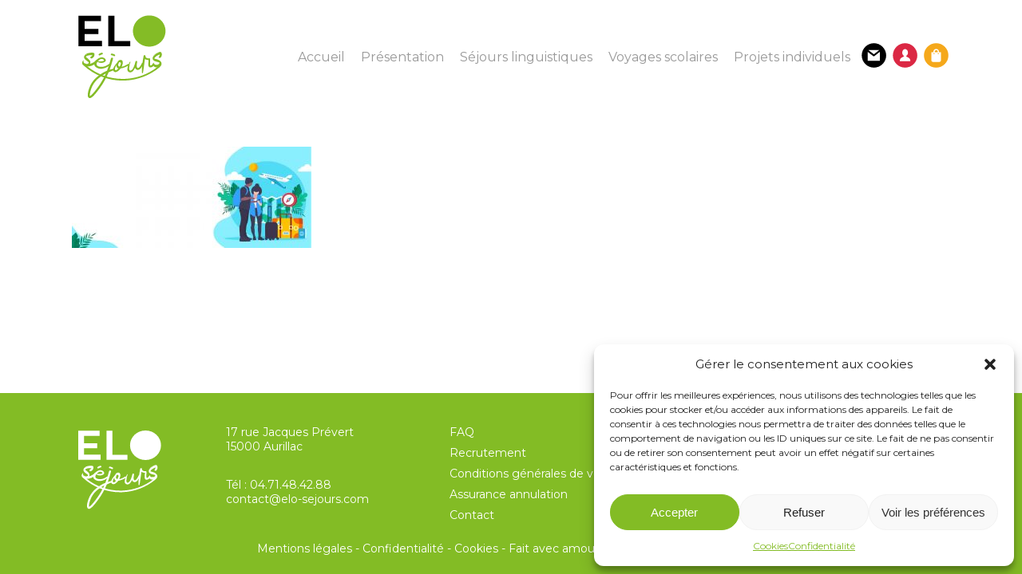

--- FILE ---
content_type: text/html; charset=UTF-8
request_url: https://www.elo-sejours.com/elo-sejours/elo-sejours-presentation-2/
body_size: 33416
content:
<!doctype html>
<html dir="ltr" lang="fr-FR" prefix="og: https://ogp.me/ns#" class="no-js">
<head>
	<meta charset="UTF-8">
	<meta name="viewport" content="width=device-width, initial-scale=1, maximum-scale=1, user-scalable=0" /><title>Séjour linguistique angleterre | Elo Séjours</title><link rel="preload" as="style" href="https://fonts.googleapis.com/css?family=Open%20Sans%3A300%2C400%2C600%2C700%7CMontserrat%3A400&#038;subset=latin%2Clatin-ext&#038;display=swap" /><link rel="stylesheet" href="https://fonts.googleapis.com/css?family=Open%20Sans%3A300%2C400%2C600%2C700%7CMontserrat%3A400&#038;subset=latin%2Clatin-ext&#038;display=swap" media="print" onload="this.media='all'" /><noscript><link rel="stylesheet" href="https://fonts.googleapis.com/css?family=Open%20Sans%3A300%2C400%2C600%2C700%7CMontserrat%3A400&#038;subset=latin%2Clatin-ext&#038;display=swap" /></noscript>

		<!-- All in One SEO 4.5.4 - aioseo.com -->
		<meta name="robots" content="max-image-preview:large" />
		<link rel="canonical" href="https://www.elo-sejours.com/elo-sejours/elo-sejours-presentation-2/" />
		<meta name="generator" content="All in One SEO (AIOSEO) 4.5.4" />
		<meta property="og:locale" content="fr_FR" />
		<meta property="og:site_name" content="Elo Séjours | Organisation de séjours linguistiques" />
		<meta property="og:type" content="article" />
		<meta property="og:title" content="Séjour linguistique angleterre | Elo Séjours" />
		<meta property="og:url" content="https://www.elo-sejours.com/elo-sejours/elo-sejours-presentation-2/" />
		<meta property="article:published_time" content="2019-09-03T15:06:34+00:00" />
		<meta property="article:modified_time" content="2019-10-08T08:13:58+00:00" />
		<meta name="twitter:card" content="summary" />
		<meta name="twitter:title" content="Séjour linguistique angleterre | Elo Séjours" />
		<!-- All in One SEO -->

<link rel='dns-prefetch' href='//fonts.googleapis.com' />
<link rel='dns-prefetch' href='//www.googletagmanager.com' />
<link href='https://fonts.gstatic.com' crossorigin rel='preconnect' />
<link rel="alternate" type="application/rss+xml" title="Elo Séjours &raquo; Flux" href="https://www.elo-sejours.com/feed/" />
<link rel="alternate" type="application/rss+xml" title="Elo Séjours &raquo; Flux des commentaires" href="https://www.elo-sejours.com/comments/feed/" />
<style id='wp-emoji-styles-inline-css' type='text/css'>

	img.wp-smiley, img.emoji {
		display: inline !important;
		border: none !important;
		box-shadow: none !important;
		height: 1em !important;
		width: 1em !important;
		margin: 0 0.07em !important;
		vertical-align: -0.1em !important;
		background: none !important;
		padding: 0 !important;
	}
</style>
<link rel='stylesheet' id='wp-block-library-css' href='https://www.elo-sejours.com/wp-includes/css/dist/block-library/style.min.css?ver=6.4.7' type='text/css' media='all' />
<style id='safe-svg-svg-icon-style-inline-css' type='text/css'>
.safe-svg-cover{text-align:center}.safe-svg-cover .safe-svg-inside{display:inline-block;max-width:100%}.safe-svg-cover svg{height:100%;max-height:100%;max-width:100%;width:100%}

</style>
<style id='classic-theme-styles-inline-css' type='text/css'>
/*! This file is auto-generated */
.wp-block-button__link{color:#fff;background-color:#32373c;border-radius:9999px;box-shadow:none;text-decoration:none;padding:calc(.667em + 2px) calc(1.333em + 2px);font-size:1.125em}.wp-block-file__button{background:#32373c;color:#fff;text-decoration:none}
</style>
<style id='global-styles-inline-css' type='text/css'>
body{--wp--preset--color--black: #000000;--wp--preset--color--cyan-bluish-gray: #abb8c3;--wp--preset--color--white: #ffffff;--wp--preset--color--pale-pink: #f78da7;--wp--preset--color--vivid-red: #cf2e2e;--wp--preset--color--luminous-vivid-orange: #ff6900;--wp--preset--color--luminous-vivid-amber: #fcb900;--wp--preset--color--light-green-cyan: #7bdcb5;--wp--preset--color--vivid-green-cyan: #00d084;--wp--preset--color--pale-cyan-blue: #8ed1fc;--wp--preset--color--vivid-cyan-blue: #0693e3;--wp--preset--color--vivid-purple: #9b51e0;--wp--preset--gradient--vivid-cyan-blue-to-vivid-purple: linear-gradient(135deg,rgba(6,147,227,1) 0%,rgb(155,81,224) 100%);--wp--preset--gradient--light-green-cyan-to-vivid-green-cyan: linear-gradient(135deg,rgb(122,220,180) 0%,rgb(0,208,130) 100%);--wp--preset--gradient--luminous-vivid-amber-to-luminous-vivid-orange: linear-gradient(135deg,rgba(252,185,0,1) 0%,rgba(255,105,0,1) 100%);--wp--preset--gradient--luminous-vivid-orange-to-vivid-red: linear-gradient(135deg,rgba(255,105,0,1) 0%,rgb(207,46,46) 100%);--wp--preset--gradient--very-light-gray-to-cyan-bluish-gray: linear-gradient(135deg,rgb(238,238,238) 0%,rgb(169,184,195) 100%);--wp--preset--gradient--cool-to-warm-spectrum: linear-gradient(135deg,rgb(74,234,220) 0%,rgb(151,120,209) 20%,rgb(207,42,186) 40%,rgb(238,44,130) 60%,rgb(251,105,98) 80%,rgb(254,248,76) 100%);--wp--preset--gradient--blush-light-purple: linear-gradient(135deg,rgb(255,206,236) 0%,rgb(152,150,240) 100%);--wp--preset--gradient--blush-bordeaux: linear-gradient(135deg,rgb(254,205,165) 0%,rgb(254,45,45) 50%,rgb(107,0,62) 100%);--wp--preset--gradient--luminous-dusk: linear-gradient(135deg,rgb(255,203,112) 0%,rgb(199,81,192) 50%,rgb(65,88,208) 100%);--wp--preset--gradient--pale-ocean: linear-gradient(135deg,rgb(255,245,203) 0%,rgb(182,227,212) 50%,rgb(51,167,181) 100%);--wp--preset--gradient--electric-grass: linear-gradient(135deg,rgb(202,248,128) 0%,rgb(113,206,126) 100%);--wp--preset--gradient--midnight: linear-gradient(135deg,rgb(2,3,129) 0%,rgb(40,116,252) 100%);--wp--preset--font-size--small: 13px;--wp--preset--font-size--medium: 20px;--wp--preset--font-size--large: 36px;--wp--preset--font-size--x-large: 42px;--wp--preset--spacing--20: 0.44rem;--wp--preset--spacing--30: 0.67rem;--wp--preset--spacing--40: 1rem;--wp--preset--spacing--50: 1.5rem;--wp--preset--spacing--60: 2.25rem;--wp--preset--spacing--70: 3.38rem;--wp--preset--spacing--80: 5.06rem;--wp--preset--shadow--natural: 6px 6px 9px rgba(0, 0, 0, 0.2);--wp--preset--shadow--deep: 12px 12px 50px rgba(0, 0, 0, 0.4);--wp--preset--shadow--sharp: 6px 6px 0px rgba(0, 0, 0, 0.2);--wp--preset--shadow--outlined: 6px 6px 0px -3px rgba(255, 255, 255, 1), 6px 6px rgba(0, 0, 0, 1);--wp--preset--shadow--crisp: 6px 6px 0px rgba(0, 0, 0, 1);}:where(.is-layout-flex){gap: 0.5em;}:where(.is-layout-grid){gap: 0.5em;}body .is-layout-flow > .alignleft{float: left;margin-inline-start: 0;margin-inline-end: 2em;}body .is-layout-flow > .alignright{float: right;margin-inline-start: 2em;margin-inline-end: 0;}body .is-layout-flow > .aligncenter{margin-left: auto !important;margin-right: auto !important;}body .is-layout-constrained > .alignleft{float: left;margin-inline-start: 0;margin-inline-end: 2em;}body .is-layout-constrained > .alignright{float: right;margin-inline-start: 2em;margin-inline-end: 0;}body .is-layout-constrained > .aligncenter{margin-left: auto !important;margin-right: auto !important;}body .is-layout-constrained > :where(:not(.alignleft):not(.alignright):not(.alignfull)){max-width: var(--wp--style--global--content-size);margin-left: auto !important;margin-right: auto !important;}body .is-layout-constrained > .alignwide{max-width: var(--wp--style--global--wide-size);}body .is-layout-flex{display: flex;}body .is-layout-flex{flex-wrap: wrap;align-items: center;}body .is-layout-flex > *{margin: 0;}body .is-layout-grid{display: grid;}body .is-layout-grid > *{margin: 0;}:where(.wp-block-columns.is-layout-flex){gap: 2em;}:where(.wp-block-columns.is-layout-grid){gap: 2em;}:where(.wp-block-post-template.is-layout-flex){gap: 1.25em;}:where(.wp-block-post-template.is-layout-grid){gap: 1.25em;}.has-black-color{color: var(--wp--preset--color--black) !important;}.has-cyan-bluish-gray-color{color: var(--wp--preset--color--cyan-bluish-gray) !important;}.has-white-color{color: var(--wp--preset--color--white) !important;}.has-pale-pink-color{color: var(--wp--preset--color--pale-pink) !important;}.has-vivid-red-color{color: var(--wp--preset--color--vivid-red) !important;}.has-luminous-vivid-orange-color{color: var(--wp--preset--color--luminous-vivid-orange) !important;}.has-luminous-vivid-amber-color{color: var(--wp--preset--color--luminous-vivid-amber) !important;}.has-light-green-cyan-color{color: var(--wp--preset--color--light-green-cyan) !important;}.has-vivid-green-cyan-color{color: var(--wp--preset--color--vivid-green-cyan) !important;}.has-pale-cyan-blue-color{color: var(--wp--preset--color--pale-cyan-blue) !important;}.has-vivid-cyan-blue-color{color: var(--wp--preset--color--vivid-cyan-blue) !important;}.has-vivid-purple-color{color: var(--wp--preset--color--vivid-purple) !important;}.has-black-background-color{background-color: var(--wp--preset--color--black) !important;}.has-cyan-bluish-gray-background-color{background-color: var(--wp--preset--color--cyan-bluish-gray) !important;}.has-white-background-color{background-color: var(--wp--preset--color--white) !important;}.has-pale-pink-background-color{background-color: var(--wp--preset--color--pale-pink) !important;}.has-vivid-red-background-color{background-color: var(--wp--preset--color--vivid-red) !important;}.has-luminous-vivid-orange-background-color{background-color: var(--wp--preset--color--luminous-vivid-orange) !important;}.has-luminous-vivid-amber-background-color{background-color: var(--wp--preset--color--luminous-vivid-amber) !important;}.has-light-green-cyan-background-color{background-color: var(--wp--preset--color--light-green-cyan) !important;}.has-vivid-green-cyan-background-color{background-color: var(--wp--preset--color--vivid-green-cyan) !important;}.has-pale-cyan-blue-background-color{background-color: var(--wp--preset--color--pale-cyan-blue) !important;}.has-vivid-cyan-blue-background-color{background-color: var(--wp--preset--color--vivid-cyan-blue) !important;}.has-vivid-purple-background-color{background-color: var(--wp--preset--color--vivid-purple) !important;}.has-black-border-color{border-color: var(--wp--preset--color--black) !important;}.has-cyan-bluish-gray-border-color{border-color: var(--wp--preset--color--cyan-bluish-gray) !important;}.has-white-border-color{border-color: var(--wp--preset--color--white) !important;}.has-pale-pink-border-color{border-color: var(--wp--preset--color--pale-pink) !important;}.has-vivid-red-border-color{border-color: var(--wp--preset--color--vivid-red) !important;}.has-luminous-vivid-orange-border-color{border-color: var(--wp--preset--color--luminous-vivid-orange) !important;}.has-luminous-vivid-amber-border-color{border-color: var(--wp--preset--color--luminous-vivid-amber) !important;}.has-light-green-cyan-border-color{border-color: var(--wp--preset--color--light-green-cyan) !important;}.has-vivid-green-cyan-border-color{border-color: var(--wp--preset--color--vivid-green-cyan) !important;}.has-pale-cyan-blue-border-color{border-color: var(--wp--preset--color--pale-cyan-blue) !important;}.has-vivid-cyan-blue-border-color{border-color: var(--wp--preset--color--vivid-cyan-blue) !important;}.has-vivid-purple-border-color{border-color: var(--wp--preset--color--vivid-purple) !important;}.has-vivid-cyan-blue-to-vivid-purple-gradient-background{background: var(--wp--preset--gradient--vivid-cyan-blue-to-vivid-purple) !important;}.has-light-green-cyan-to-vivid-green-cyan-gradient-background{background: var(--wp--preset--gradient--light-green-cyan-to-vivid-green-cyan) !important;}.has-luminous-vivid-amber-to-luminous-vivid-orange-gradient-background{background: var(--wp--preset--gradient--luminous-vivid-amber-to-luminous-vivid-orange) !important;}.has-luminous-vivid-orange-to-vivid-red-gradient-background{background: var(--wp--preset--gradient--luminous-vivid-orange-to-vivid-red) !important;}.has-very-light-gray-to-cyan-bluish-gray-gradient-background{background: var(--wp--preset--gradient--very-light-gray-to-cyan-bluish-gray) !important;}.has-cool-to-warm-spectrum-gradient-background{background: var(--wp--preset--gradient--cool-to-warm-spectrum) !important;}.has-blush-light-purple-gradient-background{background: var(--wp--preset--gradient--blush-light-purple) !important;}.has-blush-bordeaux-gradient-background{background: var(--wp--preset--gradient--blush-bordeaux) !important;}.has-luminous-dusk-gradient-background{background: var(--wp--preset--gradient--luminous-dusk) !important;}.has-pale-ocean-gradient-background{background: var(--wp--preset--gradient--pale-ocean) !important;}.has-electric-grass-gradient-background{background: var(--wp--preset--gradient--electric-grass) !important;}.has-midnight-gradient-background{background: var(--wp--preset--gradient--midnight) !important;}.has-small-font-size{font-size: var(--wp--preset--font-size--small) !important;}.has-medium-font-size{font-size: var(--wp--preset--font-size--medium) !important;}.has-large-font-size{font-size: var(--wp--preset--font-size--large) !important;}.has-x-large-font-size{font-size: var(--wp--preset--font-size--x-large) !important;}
.wp-block-navigation a:where(:not(.wp-element-button)){color: inherit;}
:where(.wp-block-post-template.is-layout-flex){gap: 1.25em;}:where(.wp-block-post-template.is-layout-grid){gap: 1.25em;}
:where(.wp-block-columns.is-layout-flex){gap: 2em;}:where(.wp-block-columns.is-layout-grid){gap: 2em;}
.wp-block-pullquote{font-size: 1.5em;line-height: 1.6;}
</style>
<link data-minify="1" rel='stylesheet' id='woof-css' href='https://www.elo-sejours.com/wp-content/cache/min/1/wp-content/plugins/woocommerce-products-filter/css/front.css?ver=1742484651' type='text/css' media='all' />
<style id='woof-inline-css' type='text/css'>

.woof_products_top_panel li span, .woof_products_top_panel2 li span{background: url(https://www.elo-sejours.com/wp-content/plugins/woocommerce-products-filter/img/delete.png);background-size: 14px 14px;background-repeat: no-repeat;background-position: right;}
.woof_edit_view{
                    display: none;
                }

</style>
<link rel='stylesheet' id='chosen-drop-down-css' href='https://www.elo-sejours.com/wp-content/plugins/woocommerce-products-filter/js/chosen/chosen.min.css?ver=1.3.5.1' type='text/css' media='all' />
<link data-minify="1" rel='stylesheet' id='woof_by_author_html_items-css' href='https://www.elo-sejours.com/wp-content/cache/min/1/wp-content/plugins/woocommerce-products-filter/ext/by_author/css/by_author.css?ver=1742484651' type='text/css' media='all' />
<link data-minify="1" rel='stylesheet' id='woof_by_instock_html_items-css' href='https://www.elo-sejours.com/wp-content/cache/min/1/wp-content/plugins/woocommerce-products-filter/ext/by_instock/css/by_instock.css?ver=1742484651' type='text/css' media='all' />
<link data-minify="1" rel='stylesheet' id='woof_by_onsales_html_items-css' href='https://www.elo-sejours.com/wp-content/cache/min/1/wp-content/plugins/woocommerce-products-filter/ext/by_onsales/css/by_onsales.css?ver=1742484651' type='text/css' media='all' />
<link data-minify="1" rel='stylesheet' id='woof_by_text_html_items-css' href='https://www.elo-sejours.com/wp-content/cache/min/1/wp-content/plugins/woocommerce-products-filter/ext/by_text/assets/css/front.css?ver=1742484651' type='text/css' media='all' />
<link data-minify="1" rel='stylesheet' id='woof_label_html_items-css' href='https://www.elo-sejours.com/wp-content/cache/min/1/wp-content/plugins/woocommerce-products-filter/ext/label/css/html_types/label.css?ver=1742484651' type='text/css' media='all' />
<link data-minify="1" rel='stylesheet' id='woof_select_radio_check_html_items-css' href='https://www.elo-sejours.com/wp-content/cache/min/1/wp-content/plugins/woocommerce-products-filter/ext/select_radio_check/css/html_types/select_radio_check.css?ver=1742484651' type='text/css' media='all' />
<link data-minify="1" rel='stylesheet' id='woof_sd_html_items_checkbox-css' href='https://www.elo-sejours.com/wp-content/cache/min/1/wp-content/plugins/woocommerce-products-filter/ext/smart_designer/css/elements/checkbox.css?ver=1742484651' type='text/css' media='all' />
<link data-minify="1" rel='stylesheet' id='woof_sd_html_items_radio-css' href='https://www.elo-sejours.com/wp-content/cache/min/1/wp-content/plugins/woocommerce-products-filter/ext/smart_designer/css/elements/radio.css?ver=1742484651' type='text/css' media='all' />
<link data-minify="1" rel='stylesheet' id='woof_sd_html_items_switcher-css' href='https://www.elo-sejours.com/wp-content/cache/min/1/wp-content/plugins/woocommerce-products-filter/ext/smart_designer/css/elements/switcher.css?ver=1742484651' type='text/css' media='all' />
<link data-minify="1" rel='stylesheet' id='woof_sd_html_items_color-css' href='https://www.elo-sejours.com/wp-content/cache/min/1/wp-content/plugins/woocommerce-products-filter/ext/smart_designer/css/elements/color.css?ver=1742484651' type='text/css' media='all' />
<link data-minify="1" rel='stylesheet' id='woof_sd_html_items_tooltip-css' href='https://www.elo-sejours.com/wp-content/cache/min/1/wp-content/plugins/woocommerce-products-filter/ext/smart_designer/css/tooltip.css?ver=1742484651' type='text/css' media='all' />
<link data-minify="1" rel='stylesheet' id='woof_sd_html_items_front-css' href='https://www.elo-sejours.com/wp-content/cache/min/1/wp-content/plugins/woocommerce-products-filter/ext/smart_designer/css/front.css?ver=1742484651' type='text/css' media='all' />
<link data-minify="1" rel='stylesheet' id='woof-switcher23-css' href='https://www.elo-sejours.com/wp-content/cache/min/1/wp-content/plugins/woocommerce-products-filter/css/switcher.css?ver=1742484651' type='text/css' media='all' />
<link data-minify="1" rel='stylesheet' id='woocommerce-layout-css' href='https://www.elo-sejours.com/wp-content/cache/min/1/wp-content/plugins/woocommerce/assets/css/woocommerce-layout.css?ver=1742484651' type='text/css' media='all' />
<link data-minify="1" rel='stylesheet' id='woocommerce-smallscreen-css' href='https://www.elo-sejours.com/wp-content/cache/min/1/wp-content/plugins/woocommerce/assets/css/woocommerce-smallscreen.css?ver=1742484651' type='text/css' media='only screen and (max-width: 768px)' />
<link data-minify="1" rel='stylesheet' id='woocommerce-general-css' href='https://www.elo-sejours.com/wp-content/cache/min/1/wp-content/plugins/woocommerce/assets/css/woocommerce.css?ver=1742484651' type='text/css' media='all' />
<style id='woocommerce-inline-inline-css' type='text/css'>
.woocommerce form .form-row .required { visibility: visible; }
</style>
<link rel='stylesheet' id='cmplz-general-css' href='https://www.elo-sejours.com/wp-content/plugins/complianz-gdpr/assets/css/cookieblocker.min.css?ver=6.5.6' type='text/css' media='all' />
<link data-minify="1" rel='stylesheet' id='xoo-cp-style-css' href='https://www.elo-sejours.com/wp-content/cache/min/1/wp-content/plugins/added-to-cart-popup-woocommerce/assets/css/xoo-cp-style.css?ver=1742484651' type='text/css' media='all' />
<style id='xoo-cp-style-inline-css' type='text/css'>
span.xcp-chng{
				display: none;
			}.xoo-cp-adding,.xoo-cp-added{display:none!important}
			.xoo-cp-container{
				max-width: 700px;
			}
			.xcp-btn{
				background-color: #83bc25;
				color: #ffffff;
				font-size: 13px;
				border-radius: 200px;
				border: 1px solid #83bc25;
			}
			.xcp-btn:hover{
				color: #ffffff;
			}
			td.xoo-cp-pimg{
				width: 20%;
			}
			table.xoo-cp-pdetails , table.xoo-cp-pdetails tr{
				border: 0!important;
			}
			table.xoo-cp-pdetails td{
				border-style: solid;
				border-width: 0px;
				border-color: #ebe9eb;
			}
</style>
<link data-minify="1" rel='stylesheet' id='font-awesome-css' href='https://www.elo-sejours.com/wp-content/cache/min/1/wp-content/themes/salient/css/font-awesome-legacy.min.css?ver=1742484651' type='text/css' media='all' />
<link rel='stylesheet' id='parent-style-css' href='https://www.elo-sejours.com/wp-content/themes/salient/style.css?ver=16.1.3' type='text/css' media='all' />
<link data-minify="1" rel='stylesheet' id='salient-grid-system-css' href='https://www.elo-sejours.com/wp-content/cache/min/1/wp-content/themes/salient/css/build/grid-system.css?ver=1742484651' type='text/css' media='all' />
<link data-minify="1" rel='stylesheet' id='main-styles-css' href='https://www.elo-sejours.com/wp-content/cache/min/1/wp-content/themes/salient/css/build/style.css?ver=1742484651' type='text/css' media='all' />
<link data-minify="1" rel='stylesheet' id='nectar-cf7-css' href='https://www.elo-sejours.com/wp-content/cache/min/1/wp-content/themes/salient/css/build/third-party/cf7.css?ver=1742484651' type='text/css' media='all' />

<link data-minify="1" rel='stylesheet' id='responsive-css' href='https://www.elo-sejours.com/wp-content/cache/min/1/wp-content/themes/salient/css/build/responsive.css?ver=1742484651' type='text/css' media='all' />
<link data-minify="1" rel='stylesheet' id='nectar-product-style-minimal-css' href='https://www.elo-sejours.com/wp-content/cache/min/1/wp-content/themes/salient/css/build/third-party/woocommerce/product-style-minimal.css?ver=1742484651' type='text/css' media='all' />
<link data-minify="1" rel='stylesheet' id='woocommerce-css' href='https://www.elo-sejours.com/wp-content/cache/min/1/wp-content/themes/salient/css/build/woocommerce.css?ver=1742484651' type='text/css' media='all' />
<link data-minify="1" rel='stylesheet' id='skin-material-css' href='https://www.elo-sejours.com/wp-content/cache/min/1/wp-content/themes/salient/css/build/skin-material.css?ver=1742484651' type='text/css' media='all' />
<link data-minify="1" rel='stylesheet' id='salient-wp-menu-dynamic-css' href='https://www.elo-sejours.com/wp-content/cache/min/1/wp-content/uploads/salient/menu-dynamic.css?ver=1742484651' type='text/css' media='all' />
<link data-minify="1" rel='stylesheet' id='dynamic-css-css' href='https://www.elo-sejours.com/wp-content/cache/min/1/wp-content/themes/salient/css/salient-dynamic-styles.css?ver=1742484651' type='text/css' media='all' />
<style id='dynamic-css-inline-css' type='text/css'>
@media only screen and (min-width:1000px){body #ajax-content-wrap.no-scroll{min-height:calc(100vh - 144px);height:calc(100vh - 144px)!important;}}@media only screen and (min-width:1000px){#page-header-wrap.fullscreen-header,#page-header-wrap.fullscreen-header #page-header-bg,html:not(.nectar-box-roll-loaded) .nectar-box-roll > #page-header-bg.fullscreen-header,.nectar_fullscreen_zoom_recent_projects,#nectar_fullscreen_rows:not(.afterLoaded) > div{height:calc(100vh - 143px);}.wpb_row.vc_row-o-full-height.top-level,.wpb_row.vc_row-o-full-height.top-level > .col.span_12{min-height:calc(100vh - 143px);}html:not(.nectar-box-roll-loaded) .nectar-box-roll > #page-header-bg.fullscreen-header{top:144px;}.nectar-slider-wrap[data-fullscreen="true"]:not(.loaded),.nectar-slider-wrap[data-fullscreen="true"]:not(.loaded) .swiper-container{height:calc(100vh - 142px)!important;}.admin-bar .nectar-slider-wrap[data-fullscreen="true"]:not(.loaded),.admin-bar .nectar-slider-wrap[data-fullscreen="true"]:not(.loaded) .swiper-container{height:calc(100vh - 142px - 32px)!important;}}.admin-bar[class*="page-template-template-no-header"] .wpb_row.vc_row-o-full-height.top-level,.admin-bar[class*="page-template-template-no-header"] .wpb_row.vc_row-o-full-height.top-level > .col.span_12{min-height:calc(100vh - 32px);}body[class*="page-template-template-no-header"] .wpb_row.vc_row-o-full-height.top-level,body[class*="page-template-template-no-header"] .wpb_row.vc_row-o-full-height.top-level > .col.span_12{min-height:100vh;}@media only screen and (max-width:999px){.using-mobile-browser #nectar_fullscreen_rows:not(.afterLoaded):not([data-mobile-disable="on"]) > div{height:calc(100vh - 126px);}.using-mobile-browser .wpb_row.vc_row-o-full-height.top-level,.using-mobile-browser .wpb_row.vc_row-o-full-height.top-level > .col.span_12,[data-permanent-transparent="1"].using-mobile-browser .wpb_row.vc_row-o-full-height.top-level,[data-permanent-transparent="1"].using-mobile-browser .wpb_row.vc_row-o-full-height.top-level > .col.span_12{min-height:calc(100vh - 126px);}html:not(.nectar-box-roll-loaded) .nectar-box-roll > #page-header-bg.fullscreen-header,.nectar_fullscreen_zoom_recent_projects,.nectar-slider-wrap[data-fullscreen="true"]:not(.loaded),.nectar-slider-wrap[data-fullscreen="true"]:not(.loaded) .swiper-container,#nectar_fullscreen_rows:not(.afterLoaded):not([data-mobile-disable="on"]) > div{height:calc(100vh - 73px);}.wpb_row.vc_row-o-full-height.top-level,.wpb_row.vc_row-o-full-height.top-level > .col.span_12{min-height:calc(100vh - 73px);}body[data-transparent-header="false"] #ajax-content-wrap.no-scroll{min-height:calc(100vh - 73px);height:calc(100vh - 73px);}}.post-type-archive-product.woocommerce .container-wrap,.tax-product_cat.woocommerce .container-wrap{background-color:#ffffff;}.woocommerce.single-product #single-meta{position:relative!important;top:0!important;margin:0;left:8px;height:auto;}.woocommerce.single-product #single-meta:after{display:block;content:" ";clear:both;height:1px;}.woocommerce ul.products li.product.material,.woocommerce-page ul.products li.product.material{background-color:#ffffff;}.woocommerce ul.products li.product.minimal .product-wrap,.woocommerce ul.products li.product.minimal .background-color-expand,.woocommerce-page ul.products li.product.minimal .product-wrap,.woocommerce-page ul.products li.product.minimal .background-color-expand{background-color:#ffffff;}.screen-reader-text,.nectar-skip-to-content:not(:focus){border:0;clip:rect(1px,1px,1px,1px);clip-path:inset(50%);height:1px;margin:-1px;overflow:hidden;padding:0;position:absolute!important;width:1px;word-wrap:normal!important;}.row .col img:not([srcset]){width:auto;}.row .col img.img-with-animation.nectar-lazy:not([srcset]){width:100%;}
/* Bouton */
body.material .nectar-button.medium,
body.material .nectar-button.medium:not(.see-through):not(.see-through-2):not(.see-through-3) {
    font-size: 16px;
}
/* Divider */
.wpb_wrapper >.divider-wrap {
    overflow: hidden;
}


.es-sejours {
    color: #000;
    font-size: 18px;
    line-height: 22px;
    font-weight: 700;
    display: inline-block;
    margin-bottom: 15px;
}
.es-h1 {
    font-size: 44px;
    line-height: 48px;
    font-weight: 700;
}
.es-h2 {
    font-size: 34px;
    line-height: 38px;
    font-weight: 700;
}
h1, h2, .es-inline {
    font-size: 16px!important;
    line-height: 20px!important;
    display: inline!important;
}
.light h2 {
    font-weight: 600;
}
.es-justify {
    text-align: justify;
}
.no-mg-bt {
    margin-bottom: 0!important;
}
.full-width-section img.es-undertitle-img,
.es-undertitle-img,
.using-mobile-browser img.img-with-animation.es-undertitle-img {
    max-width: 150px!important;
    margin-bottom: 15px!important;
}
.full-width-section img.es-undertitle-img-2,
.es-undertitle-img-2,
.using-mobile-browser img.img-with-animation.es-undertitle-img-2{
    max-width: 75px!important;
    margin-bottom: 15px!important;
}
.es-img-sejours,
.using-mobile-browser img.img-with-animation.es-img-sejours {
    max-width: 35px!important;
    margin-top: -32px!important;
}
.es-infos img {
    max-width: 60px!important;
}
.es-infos .es-sejours {
    margin-bottom: 0;
}
.es-infos>.vc_column-inner>.wpb_wrapper>.wpb_row.vc_row-fluid.vc_row.inner_row {
    margin-bottom: 0!important;
}
.es-infos>.vc_column-inner>.wpb_wrapper>.divider-wrap {
    margin-bottom: 1.5em!important;
}
ul, ol {
    margin-left: 18px;
}
ul.es-ul>li {
    margin-bottom: 10px;
}

#elo-index {
    z-index: 0!important;
}

/******  Popup nouveauté ******/
.popmake-959{
    background: url('/wp-content/uploads/2021/01/elo-for-kids.png');
}

/******  Page Blog ******/
#page-header-bg h1 {
    font-size: 44px!important;
    line-height: 48px!important;
    font-weight: 700!important;
    text-align: center;
    display: block!important;
}
#page-header-bg h1:after {
    content: ' ';
    background: url('/wp-content/uploads/2019/08/under-title-white-1.svg');
    width: 150px!important;
    height: 48px!important;
    display: block;
    margin: 0 auto;
}
body[data-button-style^="rounded"] #page-header-bg[data-post-hs="default_minimal"] .inner-wrap >a {
    display: none;
}
article.post .content-inner {
    margin-bottom: 0;
    padding-bottom: 0;
}
.masonry.classic_enhanced .masonry-blog-item .article-content-wrap,
.blog-recent[data-style*="classic_enhanced"] .article-content-wrap {
    padding: 12%!important;
}
article.post .more-link span {
    background-color: #83bc25;
    padding: 10px 28px;
    border-radius: 50px!important;
    font-size: 14px;
}
/******  Page Blog ******/
/******  Toggle ******/
div[data-style="minimal"] .toggle {
    border-top: 2px solid rgba(0,0,0,0.08);
    border-bottom: 0;
}
body div[data-style*="minimal"] .toggle h3 a,
body div[data-style*="minimal"] .toggle.open h3 a{
    color: #000!important;
    font-weight: 700!important;
}
body div[data-style*="minimal"] .toggle.default:hover h3 a {
    color: #000!important;
}
div[data-style="minimal"] .toggle h3 a {
    padding: 20px 70px 20px 0px;
}
div[data-style*="minimal"] .toggle h3 i {
    width: 26px;
    height: 26px!important;
    border: 2px solid #83bc25;
    background-color: #83bc25;
}
div[data-style="minimal"] .toggle h3 i:before,
div[data-style="minimal"] .toggle.open h3 i:before{
    top: 12px;
    left: 4px;
    background-color: #fff!important;
}
div[data-style="minimal"] .toggle h3 i:after {
    top: 4px;
    left: 12px;
    background-color: #fff!important;
}
div[data-style="minimal"] .toggle.default:hover i:before,
div[data-style="minimal"] .toggle.default.open:hover i:before,
div[data-style="minimal"] .toggle.default:hover i:after {
    background-color: #fff!important;
}

/****** /Toggle ******/
/******  Testimonial texte ******/
.testimonial_slider blockquote p {
    font-family: Montserrat;
    font-size: 16px;
    line-height: 20px;
}
/****** /Testimonial texte ******/
/******  Slider accueil ******/

.es-slider-container .es-undertitle-img {
    margin-left: 0!important;
    margin-bottom: 0!important;
}
.es-slider-title {
    font-size: 44px;
    line-height: 48px;
    font-weight: 700;
}

/****** /Slider accueil ******/
/******  Pages produits ******/
h1.product_title {
    font-size: 34px!important;
    line-height: 38px!important;
    font-weight: 700;
    margin-bottom: 15px!important;
    display: block!important;
}

.woocommerce-product-details__short-description {
    text-align: justify;
    clear: both;
    padding: 20px 0 0;
}
.woocommerce-tabs .full-width-content .tab-container {
    display: none!important;
}
.woocommerce-page button[type="submit"].single_add_to_cart_button, 
body[data-form-submit="regular"].woocommerce-page .container-wrap button[type=submit].single_add_to_cart_button {
    display: inline-block;
    margin-right: 0;
}
.cart {
    float: right;
}
.woocommerce div.product form.cart button::before {
    content: ' ';
    background: url('/wp-content/uploads/2019/08/picto-8.svg') no-repeat left center;
    background-size: contain;
    display: inline-block;
    width: 35px;
    height: 25px;
    position: relative;
    top: 6px;
}
.woocommerce-page button[type="submit"].single_add_to_cart_button,
body[data-form-submit="regular"].woocommerce-page .container-wrap button[type=submit].single_add_to_cart_button {
    font-size: 16px!important;
    padding: 4px 18px 16px!important;
}
.single-product .container .row .product[data-tab-pos="fullwidth"] .summary.entry-summary {
    background-color: #f5f5f5;
    padding: 25px;
}

.product_tags {
    margin: 0;
}
.product_tags li {
    list-style: none;
    display: flex;
    align-items: center;
    padding: 15px 0;
    border-bottom: 2px solid #dcdcdc;
}
/*.product_tags li:last-of-type {
    border-bottom: none;
}*/
.product_tags li img {
    max-width: 30px!important;
    margin-right: 10px!important;
}
.villes,
.woocommerce-Price-amount {
    display: inline-block;
    font-size: 20px!important;
    line-height: 24px!important;
    color: #000!important;
    font-weight: 700;
    text-transform: uppercase;
}
.villes {
    width: 70%!important;
    padding-bottom: 15px;
}
.villes span {
    display: block;
}
.woocommerce div.product p.price {
    width: 30%!important;
    text-align: right;
}
.woocommerce div.product form.cart:after {
	content:".";
	height:0;
	line-height:0;
	display:block;
	visibility:hidden;
	clear:both;
}
.woocommerce div.product form.cart .variations {
    width: 100%!important;
    margin-bottom: 0!important;
}
.woocommerce div.product form.cart .variations td.label {
    display: none;
}
.single_variation_wrap {
    float: right;
}
.woocommerce div.product form.cart .variations td.value {
    padding-right: 0;
    background: #db2844 url('/wp-content/uploads/2019/08/picto-7.svg') no-repeat 10px!important;
    background-size: 40px!important;
    padding: 5px 0 5px 55px;
    position: relative;
}
.woocommerce div.product form.cart .variations select {
    font-family: 'Montserrat';
    font-weight: 400;
    font-size: 16px;
    height: 40px;
    border-radius: 0;
    line-height: 22px;
    color: #fff;
    background: #db2844;
    margin-right: 0;
    box-shadow: none!important;
    -webkit-appearance: none;
	-moz-appearance: none;
	appearance: none;
}
.woocommerce div.product form.cart .variations select option {
    background: #db2844;
}
.woocommerce-variation-add-to-cart.woocommerce-variation-add-to-cart-enabled {
    margin-top: 0;
}
.woocommerce-page button[type="submit"].single_add_to_cart_button:hover,
body[data-form-submit="regular"].woocommerce-page .container-wrap button[type=submit].single_add_to_cart_button:hover {
    background-color: #83bc25!important;
    opacity: 0.8;
}
.woocommerce-variation-availability {
    display: none;
}
.container_plus_tags .plus_tags {
    width: calc(100% - 60px);
    display: inline-block;
    vertical-align: top;
    margin-left: 30px;
}
.plus_tags {
    margin-bottom: 0;
}
.container_plus_tags {
    padding-top: 15px ;
}
body[data-header-resize="1"].product-template-default.single.single-product  .container-wrap {
    padding-top: 0;
}
.product-template-default #text-2,
.product-template-default #woof_widget-3,
.related.products {
    display: none;
}
.woocommerce-message {
    background-color: #83bc25!important;
}
.woocommerce div.product p.price {
    display: inline-block !important;
    font-size: 0!important;
    line-height: 24px!important;
    color: #f5f5f5!important;
    font-weight: 700;
    text-transform: uppercase;
    padding-bottom: 15px;
}
p.price:before {
    content: 'À partir de ';
    display: block;
    /*padding-right: 5px;*/
    text-transform: none;
    font-size: 16px;
    line-height: 16px!important;
    color: #000!important;
    font-weight: 700;
}
.woocommerce-Price-amount:nth-of-type(2n) {
    display: none;
}
.woocommerce div.product span.price{
    text-align: right;
    padding-top: 10px;
}
/* Affichage des plus */
.container_plus_tags {
    display: none;
}
.product_tags li:last-of-type {
    border-bottom: none;
}

.woocommerce-tabs {
    margin-top: 0;
}
.woocommerce .woocommerce-tabs > div:not(.tab-container) {
    padding-top: 0!important;
}


.woocommerce .variations tr {
    display: block;
    margin-bottom: 15px;
}
.woocommerce div.product form.cart .variations td.value::after {
    content: '';
    position: absolute;
    top: calc( 50% - 5px ) !important;
    margin-top: 0;
    right: .95em;
    display: block;
    width: 0;
    height: 0;
    border-color: transparent;
    border-top-color: #fff;
    border-width: 7px;
    border-style: solid;
    pointer-events: none;
}
.postid-285.woocommerce div.product form.cart .variations td.value::after {
    top: 13%;
}
.woocommerce div.product form.cart .variations tr:nth-of-type(2n) td.value::after {
    top: 70%;
}
.postid-285.woocommerce  div.product form.cart .variations tr:nth-of-type(2n) td.value::after {
    top: 46%;
}
.postid-285.woocommerce div.product form.cart .variations tr:nth-of-type(3n) td.value::after {
    top: 79%;
}
.woocommerce div.product form.cart .variations tr:nth-of-type(2n) td.value {
    background: #db2844 url(/wp-content/uploads/2019/10/picto-10.svg) no-repeat 5px!important;
    background-size: 45px!important;
}
.postid-285.woocommerce div.product form.cart .variations tr:nth-of-type(3n) td.value {
    background: #db2844 url(/wp-content/uploads/2019/09/picto-11.svg) no-repeat 5px!important;
    background-size: 42px!important;
}
/*.woocommerce-page button[type="submit"].single_add_to_cart_button,
body[data-form-submit="regular"].woocommerce-page .container-wrap button[type=submit].single_add_to_cart_button,
body.material #header-outer:not([data-format="left-header"]) header#top > .container > .row nav >ul > li.menu-item-146,
body.material #header-outer:not([data-format="left-header"]) header#top > .container > .row nav >ul.buttons,
.material #header-outer[data-cart="true"] header#top #mobile-cart-link,
body.material #slide-out-widget-area[class*="slide-out-from-right"] .off-canvas-menu-container li.menu-item-146{
    display: none!important;
}*/
/****** /Pages produits ******/
/******  Pages catégories ******/
.archive.tax-product_cat h1 {
    font-size: 34px!important;
    line-height: 38px!important;
    font-weight: 700!important;
    margin-bottom: 15px!important;
    text-align: center;
}
.archive.tax-product_cat h1:after {
    content: ' ';
    background: url('/wp-content/uploads/2019/08/under-title-white-1.svg');
    width: 150px!important;
    height: 48px!important;
    display: block;
    margin: 0 auto;
}

#woocommerce_layered_nav-2 h4,
#woocommerce_layered_nav-3 h4,
#woocommerce_layered_nav-4 h4 {
    display: none;
}
#text-2 {
    margin-bottom: 0!important;
    text-align: center;
}
#sidebar .woocommerce-widget-layered-nav-dropdown select {
    font-family: 'Montserrat';
    font-weight: 400;
    font-size: 16px;
    height: 40px;
    border-radius: 0!important;
    line-height: 22px;
    color: #fff;
    border: none!important;
    border-bottom: 2px solid #dcdcdc!important;
    
    box-shadow: none!important;
    -webkit-appearance: none;
	-moz-appearance: none;
	appearance: none;
}
.es-cat-title {
    margin-top: 50px!important;
    text-align: center;
    margin-bottom: 15px;
}
.es-cat-title p {
    padding-bottom: 0;
}
.nectar-quick-view-box.visible .variations_form.cart {
    width: 100%!important;
    margin-bottom: 25px!important;
}
.nectar-quick-view-box.visible form.cart .variations td.value::after {
    right: .60em!important;
}
.nectar-quick-view-box.visible h1:after {
    content: none!important;
}
.nectar-quick-view-box.visible .price {
    display: none!important;
}

html .nectar-shop-header .woocommerce-breadcrumb,
.woocommerce .woocommerce-result-count,
.woocommerce .woocommerce-ordering,
.woocommerce-page ul.products li.product.minimal .price,
.woocommerce ul.products li.product.minimal .price {
    display: none!important;
}
.archive.tax-product_cat .select2-container--default .select2-selection--single .select2-selection__arrow b {
    border-color: #db2844 transparent transparent transparent!important;
    border-width: 14px 14px 0 14px!important;
    right: 23%!important;
    left: auto!important;
    margin-top: -6px!important;
    border-radius: 10px;
}
.archive.tax-product_cat .select2-container--default .select2-selection--single .select2-selection__arrow:after {
    content: ' ';
    border-color: #fff transparent transparent transparent;
    border-style: solid;
    border-width: 14px 14px 0 14px;
    height: 0;
    right: 23%;
    margin-left: -4px;
    margin-top: -10px;
    position: absolute;
    top: 50%;
    width: 0;
}
.archive.tax-product_cat .select2-container--default .select2-selection--single {
    border: none!important;
    border-radius: 0!important;
    border-bottom: 2px solid #dcdcdc!important;
}
.archive.tax-product_cat .select2-container .select2-selection--single {
    padding-bottom: 5px!important;
    height: 35px!important;
}
.archive.tax-product_cat .select2-dropdown {
    border: none!important;
}
.archive.tax-product_cat .select2-container--default .select2-results__option--highlighted[aria-selected], .select2-container--default .select2-results__option--highlighted[data-selected] {
    background-color: #db2844!important;
}
/****** /Pages catégories ******/
/******  Panier widget ******/
body[data-smooth-scrolling="0"] #header-outer .widget_shopping_cart {
    background-color: #fff;
    padding-top: 25px;
}
body[data-smooth-scrolling="0"] #header-outer .widget_shopping_cart h2 {
    padding: 20px 20px 0;
}
body[data-dropdown-style="minimal"] #header-outer .widget_shopping_cart a.button {
    /*min-height: 44px;*/
    vertical-align: middle;
}
body[data-dropdown-style="minimal"] #header-outer .widget_shopping_cart a.button.wc-forward {
    padding: 16px 10px!important;
}
/*body[data-dropdown-style="minimal"] #header-outer .widget_shopping_cart a.button.checkout.wc-forward {
    padding: 10px!important;
}*/
body[data-dropdown-style="minimal"] #header-outer .widget_shopping_cart a.button:hover {
    background-color: #83bc25!important;
    opacity: 0.8;
}
/****** /Panier widget ******/
/******  Tunnel de commandes ******/
.woocommerce-info {
    background-color: #83bc25!important;
}
.wc-proceed-to-checkout .button.checkout-button,
.woocommerce #order_review #payment #place_order {
    font-size: 16px!important;
}

.woocommerce-cart .wc-proceed-to-checkout a.checkout-button,
.woocommerce #order_review #payment #place_order {
    background-color: #db2844!important;
}
.woocommerce-cart.material .wc-proceed-to-checkout a.checkout-button,
.woocommerce #order_review #payment #place_order {
    padding: 16px 23px!important;
    float: right;
}
body[data-button-style="rounded"] .container-wrap input[type="submit"], 
body[data-button-style="rounded"] .container-wrap button[type="submit"] {
    padding: 12px 23px!important;
    font-size: 16px!important;
}
.woocommerce-cart[data-form-style="default"] table.cart td.actions .coupon .input-text {
    padding: 12px 16px!important;
}
.woocommerce-cart .wc-proceed-to-checkout:after,
.woocommerce #order_review #payment:after{
	content:".";
	height:0;
	line-height:0;
	display:block;
	visibility:hidden;
	clear:both;
}
.woocommerce-checkout #payment ul.payment_methods {
    padding: 16px 0;
    text-align: justify!important;
}
.woocommerce-checkout #payment ul.payment_methods li{
    line-height: 20px!important;
}
.woocommerce-privacy-policy-text {
    text-align: justify;
}
.woocommerce-additional-fields {
    padding-right: 45px;
}
.select2-container--default .select2-selection--single .select2-selection__rendered {
    background-color: #f5f5f5!important;
}
.select2-container--default .select2-selection--single {
    border: none!important;
}
.woocommerce-error {
    background-color: #db2844!important;
}
.woocommerce-page .woocommerce p.cart-empty {
    padding-top: 25px!important;
}
td.product-quantity,
th.product-quantity,
.woocommerce-additional-fields>h3,
.woocommerce-checkout-review-order-table .product-info .product-quantity{
    display: none;
}
li.wc_payment_method.payment_method_etransactions_std {
    margin-bottom: 8px!important;
}
.cart_item dd p,
.woocommerce .cart_item dt {
    display: inline;
}
dd {
    padding-left: 5px;
}
/****** /Tunnel de commandes ******/
/******  Recherche multicritères ******/
.woof_redraw_zone {
    display: flex;
}

#sidebar div.widget {
    margin-bottom: 10px;
}
#text-2 {
    padding-bottom: 20px;
}
#es-widget .row-bg-wrap {
    -webkit-box-shadow: 0px 0px 20px 0px rgba(194,194,194,1);
    -moz-box-shadow: 0px 0px 20px 0px rgba(194,194,194,1);
    box-shadow: 0px 0px 20px 0px rgba(194,194,194,1);
}
.chosen-container .chosen-results li{
    line-height: 9px !important;
}
.chosen-container .chosen-results li.active-result.highlighted,
.chosen-results li.active-result.highlighted {
    background: #db2844!important;
}
.chosen-results li.active-result {
    padding: 5px!important;
}
.woocommerce .chzn-container-single .chzn-single,
.woocommerce .chosen-container-single .chosen-single {
    box-shadow: none!important;
    border-bottom: 2px solid #dcdcdc!important;
}
.material input[type=text]:focus {
    border-color: #db2844!important;
}
.chosen-container-active .chosen-single,
.chosen-single {
    border: none!important;
    border-radius: 0!important;
    box-shadow: none!important;
    background: white!important;
    border-bottom: 2px solid #dcdcdc!important;
    padding: 4px 10px!important;
}
.chosen-container-single .chosen-single {
    height: 35px !important;
}
.chosen-container .chosen-drop {
    border: none!important;
}
.button.woof_reset_search_form,
div.woof_info_popup {
    display: none!important;
}
.woocommerce-page button.button.woof_submit_search_form,
.button.woof_submit_search_form {
    background: url(/wp-content/uploads/2019/09/search.svg) no-repeat!important;
    color: transparent!important;
    width: 50px;
    height: 50px;
    float: none;
    border: none;
}
.woof_submit_search_form_container {
    display: inline-block;
    vertical-align: middle;
    margin: 0;
}

/****** /Recherche multicritères ******/
/******  Page boutique ******/
.archive.post-type-archive #page-header-bg h1 {
    text-align: center;
    font-size: 44px;
    line-height: 48px;
    font-weight: 700;
}
.archive.post-type-archive #page-header-bg h1:after {
    content: ' ';
    background: url('/wp-content/uploads/2019/08/under-title-white-1.svg');
    width: 150px!important;
    height: 48px!important;
    display: block;
    margin: 0 auto;
}
body[data-bg-header="true"].archive.post-type-archive .container-wrap {
    padding-top: 20px!important;
}
#text-2 p {
    padding-bottom: 0;
}
/****** /Page boutique ******/
/******  Menu ******/
body.material #header-outer:not([data-format="left-header"]) header#top > .container > .row nav >ul > li.menu-item-409 {
    margin-right: 10px;
}
.icon-salient-cart:before,
body[data-is="minimal"].material .cart-outer .icon-salient-cart:before,
#mobile-cart-link .icon-salient-cart:before {
    content: none;
}
body[data-is="minimal"].material .cart-outer,
#mobile-cart-link .icon-salient-cart {
    background: url('/wp-content/uploads/2019/09/shopping-cart-3.svg');
    background-position: top center;
    display: inline-block;
    background-size: 30px 30px;
    height: 30px!important;
    width: 30px!important;
}
body[data-is="minimal"].material .cart-outer {
    background-size: 35px 35px;
    height: 35px!important;
    width: 35px!important;
    margin-top: -5px;
}
body.material #header-outer:not([data-format="left-header"]) .cart-menu .cart-icon-wrap {
    height: 35px!important;
    width: 35px!important;
}
body.material #header-outer:not([data-format="left-header"]) header#top nav >ul.buttons {
    margin-left: 0;
    padding-left: 2px;
}
#header-outer[data-lhe="default"] header#top nav > ul > li.es-menu-icon > a {
    padding: 0 2px!important;
}
#header-outer:not([data-format="left-header"]) header#top nav >ul >li.es-menu-icon.menu-item-169 {
    display: none!important;
}

/****** /Menu ******/
/****** /Page Submenu ******/
.page-submenu li a {
    opacity: 0.9;
}
/****** /Page Submenu ******/
/******  Page connexion ******/
.page-id-12 #page-header-bg h1 {
    text-align: center;
    font-size: 44px;
    line-height: 48px;
    font-weight: 700;
}
.page-id-12 #page-header-bg h1:after {
    content: ' ';
    background: url('/wp-content/uploads/2019/08/under-title-white-1.svg');
    width: 150px!important;
    height: 48px!important;
    display: block;
    margin: 0 auto;
}
.woocommerce-account h2.n-disable-reg {
    margin-top: 20px!important;
    font-size: 34px;
    line-height: 38px;
    font-weight: 700;
    text-align: center!important;
    display: block!important;
}
.page-id-12  body[data-button-style="rounded"] .container-wrap button[type="submit"] {
    margin-top: 20px!important;
    width: auto;
    display: block;
}
.woocommerce-LostPassword.lost_password {
    text-align: right;
}
.page-id-12 .woocommerce{
    padding-top: 40px;
}

/****** /Page connexion ******/
/******  Contact form 7 ******/
::placeholder {
    color: #1c1c1b;
}
#ajax-content-wrap .wpcf7 .wpcf7-form p{
	clear: both;
	text-align: left;
}
#ajax-content-wrap .wpcf7 .wpcf7-form p.info {
    text-align: justify;
}
#ajax-content-wrap .wpcf7 .wpcf7-form p.envoyer {
    text-align: right;
}

#ajax-content-wrap .wpcf7-form input[type="text"],
#ajax-content-wrap .wpcf7-form input[type="email"],
#ajax-content-wrap .wpcf7-form input[type="password"],
#ajax-content-wrap .wpcf7-form textarea,
#ajax-content-wrap .container-wrap input[type="date"],
#ajax-content-wrap .wpcf7-form select {
    box-shadow: none !important;
	border: none!important;
	border-bottom: 1px solid #1c1c1b !important;
	padding: 12px !important;
	color: #1c1c1b!important;
	-webkit-appearance: none;
	background-color: transparent!important;
	border-radius: 0!important;
}
#ajax-content-wrap .wpcf7-form select {
	border: none !important;
	height: 48px;
}
.wpcf7-form-control-wrap.menu-573 {
    border-bottom: 1px solid #1c1c1b !important;
}

#ajax-content-wrap .wpcf7-form textarea{
	height: 200px;
}

#ajax-content-wrap .wpcf7-form input[type="submit"]:hover,
#ajax-content-wrap .wpcf7-form input[type="submit"]:focus{
	color:#fff;
}

#select_sessions{
	margin-top:10px;
}
#ajax-content-wrap .wpcf7-form input[type="submit"]{
    padding: 10px 30px !important;
    /*background-color: #ede939!important;*/
    color: #fff;
    margin-top: 15px;
    font-size: 15px;
    line-height: 20px;
}
.wpcf7-form p span {
    color: #676767!important;
}
.wpcf7-form-control-wrap.accepter {
    display: inline-block!important;
}
.wpcf7-form-control-wrap.accepter .wpcf7-list-item {
    margin: 0 10px 0 0;
}
span.wpcf7-list-item-label {
    font-size: 14px!important;
}
.wpcf7 .wpcf7-form p.rgpd {
    text-align: justify;
}

/* Changer la couleur des bordures de notifications */
div.wpcf7-mail-sent-ok {
    border: 2px solid #83bc25;
}
div.wpcf7-validation-errors {
	border: 2px solid #db2844;
}
/* Cacher l'ajax loader du form */
div.wpcf7 .ajax-loader {
    display: none;
}


/*
Contact
*/
.wpcf7 .wpcf7-form{
    display: flex;
    flex-flow: wrap;
    justify-content: space-between;
    column-gap: 30px;
}
.wpcf7 .wpcf7-form .col-6{
    flex: 0 calc(50% - 15px);
    padding-bottom: 30px;
}
.wpcf7 .wpcf7-form .col-12{
    flex: 0 100%;
    padding-bottom: 30px;
}
.wpcf7 .wpcf7-form p{
    width: 100%;
    padding-bottom: 15px;
}
.wpcf7 form .wpcf7-list-item-label{
    color: #000;
    font-weight: 400;
}
.wpcf7 form .wpcf7-acceptance .wpcf7-list-item{
    margin: 0;
}
@media only screen and (max-width: 690px){
    .wpcf7 .wpcf7-form .col-6,
    .wpcf7 .wpcf7-form .col-12{
        flex: 0 100%;
        padding-bottom: 15px;
    }
}

div[data-style*=minimal] .toggle>.toggle-title i{
    height: 30px !important;
}


/****** /Contact form 7 ******/
/******  Footer ******/
.wp-image-21 {
    width: 120px!important;
}
#footer-outer {
    font-size: 14px!important;
    line-height: 18px!important;
}
#footer-outer .row {
    padding: 40px 0 0!important;
}
#footer-outer #footer-widgets .row>.col:first-child{
    width : 15.5%;
}
#footer-outer #footer-widgets .row>.col:last-child{
    width : 31.5%;
}
#footer-outer .col.span_5 {
    width: 100%;
    text-align: center;
    font-size: 14px;
}
#footer-outer #copyright {
    padding: 0 0 20px!important;
    margin-top: 15px;
}
.grecaptcha-badge {
    display: none;
}
/****** /Footer ******/
.single_variation_wrap,
.woocommerce-variation-add-to-cart.variations_button.woocommerce-variation-add-to-cart-disabled,
.woocommerce div.product form.cart table.thwepo-extra-options.thwepo_variable {
    width: 100%;
}
.woocommerce div.product form.cart table.thwepo-extra-options.thwepo_variable td {
    padding-right: 0;
    background: transparent;
    border: 0;
    font-size: 16px;
}
.woocommerce-page button[type="submit"].single_add_to_cart_button, 
body[data-form-submit="regular"].woocommerce-page .container-wrap button[type=submit].single_add_to_cart_button {
    margin-top: 15px;
}

.button.woof_submit_search_form:hover,
.woof_submit_search_form_container:hover {
    cursor: pointer;
}



#search-2,
#recent-posts-2,
#archives-2,
#categories-2 {
    display: none;
}

.row_cards>.col>.col{
   margin-bottom: 30px; 
}
.row_cards>.col>.col>.vc_column-inner{
    padding: 1.5rem;
    box-shadow: 0 0 5px 1px rgba(0,0,0,.1);
    border-radius: 10px;
}

.single-product .products.related,
.product>div.clear{
    display: none;
}
.woocommerce div.product .woocommerce-tabs .panel{
    padding-bottom: 0 !important;
}

.tax-product_cat .woocommerce .products{
    justify-content: center;
}

.single_variation_wrap{
    float: none;
}
.travel_full{
    padding-top: 30px;
}








/*
Responsive
*/

@media (min-width: 1000px) {
    .wc-proceed-to-checkout .button.checkout-button,
    .woocommerce #order_review #payment #place_order {
        max-width: 40%;
    }
}
@media (max-width: 1000px) {
    .woocommerce-page table.cart td.actions .coupon .button,
    .checkout .col2-set .col-1,
    .checkout .col2-set .col-2 {
        width: 100%;
    }
    .checkout .woocommerce-billing-fields,
    .woocommerce-additional-fields {
        padding-right: 0!important;
    }
}

@media (max-width: 1000px) {
    .woocommerce-account .woocommerce-MyAccount-navigation,
    .woocommerce-account .woocommerce-MyAccount-content {
        width: 100%;
    }
}

@media (min-width: 1000px) {
	#ajax-content-wrap .wpcf7-form .wpcf7-form-control-wrap.nom,
	#ajax-content-wrap .wpcf7-form .wpcf7-form-control-wrap.prenom,
	#ajax-content-wrap .wpcf7-form .wpcf7-form-control-wrap.tel,
	#ajax-content-wrap .wpcf7-form .wpcf7-form-control-wrap.your-email {
		width: 48%;
		float: left;
	}
	#ajax-content-wrap .wpcf7-form .wpcf7-form-control-wrap.nom,
	#ajax-content-wrap .wpcf7-form .wpcf7-form-control-wrap.your-email {
		margin-right: 4%;
	}
}
@media (min-width: 1000px) {
    .form-left {
        width: 80%;
        font-size: 14px;
        display: inline-block;
    }
    .form-right {
        width: 19%;
        display: inline-block;
        vertical-align: top;
    }
}

@media only screen and (min-width: 1000px) {
    .woocommerce.archive #sidebar.span_3,
    .woocommerce.single #sidebar.span_3 {
        width: 100%;
        margin-right: 0;
    }
    #woocommerce_layered_nav-2,
    #woocommerce_layered_nav-3{
        width: 30%;
        display: inline-block;
        margin-right: 5%;
    }
    #woocommerce_layered_nav-4 {
        width: 30%;
        display: inline-block;
    }
}

@media only screen and (max-width: 1000px) {
    .woocommerce-product-details__short-description {
        width: 100%;
    }
}

@media (max-width: 1000px) {
    h1.product_title {
        font-size: 24px!important;
        line-height: 28px!important;
        font-weight: 700!important;
    }
}

@media (max-width: 1000px) {
    body.material #slide-out-widget-area[class*="slide-out-from-right"] .off-canvas-menu-container li.es-menu-icon {
        display: inline-block;
    }
    body.material #slide-out-widget-area[class*="slide-out-from-right"] .off-canvas-menu-container li.es-menu-icon.menu-item-150 {
        display: none;
    }
}

@media (min-width: 1000px) {
    .woof_container.woof_container_select {
        width: calc(30% - 30px)!important;
        margin-right: 4.6%;
        display: inline-block;
    }
    .woof_container.woof_container_select.woof_container_3  {
        margin-right: 3%!important;
    }
}
@media (max-width: 1000px) {
    .woof_redraw_zone {
        display: block !important;
    }
    .woocommerce-page button.button.woof_submit_search_form, .button.woof_submit_search_form{
        float: none !important;
    }
    .chosen-container {
        width: 100%!important;
        min-width: auto;
    }
    .woocommerce-page button.button.woof_submit_search_form {
        float: none!important;
    }
    .woof_submit_search_form_container {
        display: block!important;
        text-align: center;
    }
}

@media only screen and (min-width: 1000px) {
    .single-product .container .row .product[data-tab-pos="fullwidth"] .summary.entry-summary {
        padding: 18px 25px;
    }
}

@media only screen and (min-width: 1000px) {
    .single-product .product .single-product-main-image{
        width: 60%;
        margin-bottom: 15px;
    }
    .nectar-quick-view-box .woocommerce-product-details__short-description {
        width: 100%;
    }
    .single-product .container .row .product[data-tab-pos="fullwidth"] .summary.entry-summary {
        width: 40%;
    }
    .single-product .container .row .product[data-tab-pos="fullwidth"] .summary.entry-summary {
        background-color: #f5f5f5;
        /*margin-left: 3%;*/
        padding: 25px;
        width: 37%;
    }
    .woocommerce div.product form.cart {
        width: 37%!important;
        margin-bottom: 0!important;
    }
}
@media (max-width: 1000px) {
    .woocommerce div.product form.cart {
        width: 100%!important;
        margin-bottom: 0!important;
    }
    .span_5.col.single-product-main-image {
        background-color: #fff;
        padding-bottom: 25px;
    }
}

@media (max-width: 1000px) {
    .es-slider-container .es-slider-title {
        font-size: 24px;
        line-height: 28px;
        font-weight: 700;
    }
    .swiper-slide[data-bg-alignment="center"] .image-bg {
        background-position: right center;
    }
}

@media (max-width: 1000px) {
    .es-sejours {
        color: #000;
        font-size: 16px;
        line-height: 20px;
        font-weight: 700;
        display: inline-block;
        margin-bottom: 15px;
    }
    .es-h1,
    .archive.tax-product_cat h1,
    .archive.post-type-archive #page-header-bg h1,
    .page-id-12 #page-header-bg h1 {
        font-size: 34px;
        line-height: 38px;
        font-weight: 700;
    }
    .es-h2,
    h1.product_title {
        font-size: 24px!important;
        line-height: 28px!important;
        font-weight: 700!important;
    }
    /* Header Responsive */
	body .full-width-section.first-section{
        padding-top: 80px!important;
        padding-bottom: 80px!important;
    }
    /* Img et Picto Responsive */
    .img-with-aniamtion-wrap img.es-img-smaller {
        max-width: 75%!important;
    }
}

@media (min-width: 1000px) {
    .es-slider-container {
        width: 50%;
        float: right;
    }
    .nectar-slider-wrap.loaded .swiper-slide .content:after {
    	content:".";
    	height:0;
    	line-height:0;
    	display:block;
    	visibility:hidden;
    	clear:both;
    }
    .es-slider-container.es-slider-new{
        padding-top: 20px;
        width: 35%;
        float: left;
        font-size: 30px;
        line-height: 40px;
    }
}

@media (max-width: 1000px) {
    body div[data-style*="minimal"] .toggle h3 a {
        font-size: 16px!important;
        line-height: 20px!important;
    } 
}

@media (min-width: 1000px) and (max-width: 1350px) {
    .woof_container.woof_container_select {
        width: calc(30% - 30px)!important;
        margin-right: 4.6%;
        display: inline-block;
    }
    .woof_container.woof_container_select.woof_container_3  {
        margin-right: 3%!important;
    }
    .chosen-container {
        width: 100%!important;
        min-width: auto;
    }
}


@media screen and (max-width: 1300px){

}
@media screen and (max-width: 1000px){
    
}
@media screen and (max-width: 690px){
    
}
</style>
<link rel='stylesheet' id='salient-child-style-css' href='https://www.elo-sejours.com/wp-content/themes/salient-child/style.css?ver=16.1.3' type='text/css' media='all' />

<script type="text/template" id="tmpl-variation-template">
	<div class="woocommerce-variation-description">{{{ data.variation.variation_description }}}</div>
	<div class="woocommerce-variation-price">{{{ data.variation.price_html }}}</div>
	<div class="woocommerce-variation-availability">{{{ data.variation.availability_html }}}</div>
</script>
<script type="text/template" id="tmpl-unavailable-variation-template">
	<p>Désolé, ce produit n&rsquo;est pas disponible. Veuillez choisir une combinaison différente.</p>
</script>
<script type="text/javascript" id="woof-husky-js-extra">
/* <![CDATA[ */
var woof_husky_txt = {"ajax_url":"https:\/\/www.elo-sejours.com\/wp-admin\/admin-ajax.php","plugin_uri":"https:\/\/www.elo-sejours.com\/wp-content\/plugins\/woocommerce-products-filter\/ext\/by_text\/","loader":"https:\/\/www.elo-sejours.com\/wp-content\/plugins\/woocommerce-products-filter\/ext\/by_text\/assets\/img\/ajax-loader.gif","not_found":"Nothing found!","prev":"Prev","next":"Next","site_link":"https:\/\/www.elo-sejours.com","default_data":{"placeholder":"","behavior":"title","search_by_full_word":0,"autocomplete":1,"how_to_open_links":0,"taxonomy_compatibility":0,"sku_compatibility":0,"custom_fields":"","search_desc_variant":0,"view_text_length":10,"min_symbols":3,"max_posts":10,"image":"","notes_for_customer":"","template":"default","max_open_height":300,"page":0}};
/* ]]> */
</script>
<script type="text/javascript" src="https://www.elo-sejours.com/wp-content/plugins/woocommerce-products-filter/ext/by_text/assets/js/husky.js?ver=1.3.5.1" id="woof-husky-js"></script>
<script type="text/javascript" src="https://www.elo-sejours.com/wp-includes/js/jquery/jquery.min.js?ver=3.7.1" id="jquery-core-js"></script>
<script type="text/javascript" src="https://www.elo-sejours.com/wp-includes/js/jquery/jquery-migrate.min.js?ver=3.4.1" id="jquery-migrate-js"></script>
<script type="text/javascript" src="https://www.elo-sejours.com/wp-content/plugins/woocommerce/assets/js/jquery-blockui/jquery.blockUI.min.js?ver=2.7.0-wc.8.5.1" id="jquery-blockui-js" defer="defer" data-wp-strategy="defer"></script>
<script type="text/javascript" id="wc-add-to-cart-js-extra">
/* <![CDATA[ */
var wc_add_to_cart_params = {"ajax_url":"\/wp-admin\/admin-ajax.php","wc_ajax_url":"\/?wc-ajax=%%endpoint%%","i18n_view_cart":"Voir le panier","cart_url":"https:\/\/www.elo-sejours.com\/panier\/","is_cart":"","cart_redirect_after_add":"no"};
/* ]]> */
</script>
<script type="text/javascript" src="https://www.elo-sejours.com/wp-content/plugins/woocommerce/assets/js/frontend/add-to-cart.min.js?ver=8.5.1" id="wc-add-to-cart-js" defer="defer" data-wp-strategy="defer"></script>
<script type="text/javascript" src="https://www.elo-sejours.com/wp-content/plugins/woocommerce/assets/js/js-cookie/js.cookie.min.js?ver=2.1.4-wc.8.5.1" id="js-cookie-js" defer="defer" data-wp-strategy="defer"></script>
<script type="text/javascript" id="woocommerce-js-extra">
/* <![CDATA[ */
var woocommerce_params = {"ajax_url":"\/wp-admin\/admin-ajax.php","wc_ajax_url":"\/?wc-ajax=%%endpoint%%"};
/* ]]> */
</script>
<script type="text/javascript" src="https://www.elo-sejours.com/wp-content/plugins/woocommerce/assets/js/frontend/woocommerce.min.js?ver=8.5.1" id="woocommerce-js" defer="defer" data-wp-strategy="defer"></script>
<script type="text/javascript" id="wc-cart-fragments-js-extra">
/* <![CDATA[ */
var wc_cart_fragments_params = {"ajax_url":"\/wp-admin\/admin-ajax.php","wc_ajax_url":"\/?wc-ajax=%%endpoint%%","cart_hash_key":"wc_cart_hash_90c5b7b756114b10174b598a0782ca88","fragment_name":"wc_fragments_90c5b7b756114b10174b598a0782ca88","request_timeout":"5000"};
/* ]]> */
</script>
<script type="text/javascript" src="https://www.elo-sejours.com/wp-content/plugins/woocommerce/assets/js/frontend/cart-fragments.min.js?ver=8.5.1" id="wc-cart-fragments-js" defer="defer" data-wp-strategy="defer"></script>
<script type="text/javascript" src="https://www.elo-sejours.com/wp-includes/js/underscore.min.js?ver=1.13.4" id="underscore-js"></script>
<script type="text/javascript" id="wp-util-js-extra">
/* <![CDATA[ */
var _wpUtilSettings = {"ajax":{"url":"\/wp-admin\/admin-ajax.php"}};
/* ]]> */
</script>
<script type="text/javascript" src="https://www.elo-sejours.com/wp-includes/js/wp-util.min.js?ver=6.4.7" id="wp-util-js"></script>
<script type="text/javascript" id="wc-add-to-cart-variation-js-extra">
/* <![CDATA[ */
var wc_add_to_cart_variation_params = {"wc_ajax_url":"\/?wc-ajax=%%endpoint%%","i18n_no_matching_variations_text":"D\u00e9sol\u00e9, aucun produit ne r\u00e9pond \u00e0 vos crit\u00e8res. Veuillez choisir une combinaison diff\u00e9rente.","i18n_make_a_selection_text":"Veuillez s\u00e9lectionner des options du produit avant de l\u2019ajouter \u00e0 votre panier.","i18n_unavailable_text":"D\u00e9sol\u00e9, ce produit n\u2019est pas disponible. Veuillez choisir une combinaison diff\u00e9rente."};
/* ]]> */
</script>
<script type="text/javascript" src="https://www.elo-sejours.com/wp-content/plugins/woocommerce/assets/js/frontend/add-to-cart-variation.min.js?ver=8.5.1" id="wc-add-to-cart-variation-js" defer="defer" data-wp-strategy="defer"></script>
<script></script><link rel="https://api.w.org/" href="https://www.elo-sejours.com/wp-json/" /><link rel="alternate" type="application/json" href="https://www.elo-sejours.com/wp-json/wp/v2/media/162" /><link rel="EditURI" type="application/rsd+xml" title="RSD" href="https://www.elo-sejours.com/xmlrpc.php?rsd" />
<meta name="generator" content="WordPress 6.4.7" />
<meta name="generator" content="WooCommerce 8.5.1" />
<link rel='shortlink' href='https://www.elo-sejours.com/?p=162' />
<link rel="alternate" type="application/json+oembed" href="https://www.elo-sejours.com/wp-json/oembed/1.0/embed?url=https%3A%2F%2Fwww.elo-sejours.com%2Felo-sejours%2Felo-sejours-presentation-2%2F" />
<link rel="alternate" type="text/xml+oembed" href="https://www.elo-sejours.com/wp-json/oembed/1.0/embed?url=https%3A%2F%2Fwww.elo-sejours.com%2Felo-sejours%2Felo-sejours-presentation-2%2F&#038;format=xml" />
<meta name="generator" content="Site Kit by Google 1.118.0" /><style>.cmplz-hidden{display:none!important;}</style><script type="text/javascript"> var root = document.getElementsByTagName( "html" )[0]; root.setAttribute( "class", "js" ); </script>	<noscript><style>.woocommerce-product-gallery{ opacity: 1 !important; }</style></noscript>
	<meta name="generator" content="Powered by WPBakery Page Builder - drag and drop page builder for WordPress."/>

<!-- Extrait Google Tag Manager ajouté par Site Kit -->
<script type="text/javascript">
/* <![CDATA[ */

			( function( w, d, s, l, i ) {
				w[l] = w[l] || [];
				w[l].push( {'gtm.start': new Date().getTime(), event: 'gtm.js'} );
				var f = d.getElementsByTagName( s )[0],
					j = d.createElement( s ), dl = l != 'dataLayer' ? '&l=' + l : '';
				j.async = true;
				j.src = 'https://www.googletagmanager.com/gtm.js?id=' + i + dl;
				f.parentNode.insertBefore( j, f );
			} )( window, document, 'script', 'dataLayer', 'GTM-TPQRRN6' );
			
/* ]]> */
</script>

<!-- Arrêter l&#039;extrait Google Tag Manager ajouté par Site Kit -->
<link rel="icon" href="https://www.elo-sejours.com/wp-content/uploads/2019/09/cropped-Favicon-32x32.png" sizes="32x32" />
<link rel="icon" href="https://www.elo-sejours.com/wp-content/uploads/2019/09/cropped-Favicon-192x192.png" sizes="192x192" />
<link rel="apple-touch-icon" href="https://www.elo-sejours.com/wp-content/uploads/2019/09/cropped-Favicon-180x180.png" />
<meta name="msapplication-TileImage" content="https://www.elo-sejours.com/wp-content/uploads/2019/09/cropped-Favicon-270x270.png" />
<noscript><style> .wpb_animate_when_almost_visible { opacity: 1; }</style></noscript><noscript><style id="rocket-lazyload-nojs-css">.rll-youtube-player, [data-lazy-src]{display:none !important;}</style></noscript></head><body data-cmplz=1 class="attachment attachment-template-default attachmentid-162 attachment-jpeg theme-salient woocommerce-no-js material wpb-js-composer js-comp-ver-7.1 vc_responsive" data-footer-reveal="false" data-footer-reveal-shadow="none" data-header-format="default" data-body-border="off" data-boxed-style="" data-header-breakpoint="1000" data-dropdown-style="minimal" data-cae="easeOutCubic" data-cad="750" data-megamenu-width="contained" data-aie="none" data-ls="fancybox" data-apte="standard" data-hhun="0" data-fancy-form-rcs="default" data-form-style="default" data-form-submit="regular" data-is="minimal" data-button-style="rounded" data-user-account-button="false" data-flex-cols="true" data-col-gap="default" data-header-inherit-rc="false" data-header-search="false" data-animated-anchors="true" data-ajax-transitions="false" data-full-width-header="false" data-slide-out-widget-area="true" data-slide-out-widget-area-style="slide-out-from-right" data-user-set-ocm="off" data-loading-animation="none" data-bg-header="false" data-responsive="1" data-ext-responsive="true" data-ext-padding="90" data-header-resize="1" data-header-color="light" data-transparent-header="false" data-cart="true" data-remove-m-parallax="" data-remove-m-video-bgs="" data-m-animate="0" data-force-header-trans-color="light" data-smooth-scrolling="0" data-permanent-transparent="false" >
	
	<script type="text/javascript">
	 (function(window, document) {

		 if(navigator.userAgent.match(/(Android|iPod|iPhone|iPad|BlackBerry|IEMobile|Opera Mini)/)) {
			 document.body.className += " using-mobile-browser mobile ";
		 }
		 if(navigator.userAgent.match(/Mac/) && navigator.maxTouchPoints && navigator.maxTouchPoints > 2) {
			document.body.className += " using-ios-device ";
		}

		 if( !("ontouchstart" in window) ) {

			 var body = document.querySelector("body");
			 var winW = window.innerWidth;
			 var bodyW = body.clientWidth;

			 if (winW > bodyW + 4) {
				 body.setAttribute("style", "--scroll-bar-w: " + (winW - bodyW - 4) + "px");
			 } else {
				 body.setAttribute("style", "--scroll-bar-w: 0px");
			 }
		 }

	 })(window, document);
   </script>		<!-- Extrait Google Tag Manager (noscript) ajouté par Site Kit -->
		<noscript>
			<iframe src="https://www.googletagmanager.com/ns.html?id=GTM-TPQRRN6" height="0" width="0" style="display:none;visibility:hidden"></iframe>
		</noscript>
		<!-- Arrêter l&#039;extrait Google Tag Manager (noscript) ajouté par Site Kit -->
		<a href="#ajax-content-wrap" class="nectar-skip-to-content">Passer au contenu principal</a><div class="ocm-effect-wrap"><div class="ocm-effect-wrap-inner">	
	<div id="header-space"  data-header-mobile-fixed='1'></div> 
	
		<div id="header-outer" data-has-menu="true" data-has-buttons="yes" data-header-button_style="default" data-using-pr-menu="false" data-mobile-fixed="1" data-ptnm="false" data-lhe="default" data-user-set-bg="#ffffff" data-format="default" data-permanent-transparent="false" data-megamenu-rt="0" data-remove-fixed="0" data-header-resize="1" data-cart="true" data-transparency-option="0" data-box-shadow="small" data-shrink-num="6" data-using-secondary="0" data-using-logo="1" data-logo-height="120" data-m-logo-height="50" data-padding="12" data-full-width="false" data-condense="false" >
		
<div id="search-outer" class="nectar">
	<div id="search">
		<div class="container">
			 <div id="search-box">
				 <div class="inner-wrap">
					 <div class="col span_12">
						  <form role="search" action="https://www.elo-sejours.com/" method="GET">
														 <input type="text" name="s"  value="" aria-label="Rechercher" placeholder="Rechercher" />
							 
						<span>Appuyez sur Entrée pour rechercher ou sur ESC pour fermer</span>
												</form>
					</div><!--/span_12-->
				</div><!--/inner-wrap-->
			 </div><!--/search-box-->
			 <div id="close"><a href="#"><span class="screen-reader-text">Fermer la recherche</span>
				<span class="close-wrap"> <span class="close-line close-line1"></span> <span class="close-line close-line2"></span> </span>				 </a></div>
		 </div><!--/container-->
	</div><!--/search-->
</div><!--/search-outer-->

<header id="top">
	<div class="container">
		<div class="row">
			<div class="col span_3">
								<a id="logo" href="https://www.elo-sejours.com" data-supplied-ml-starting-dark="false" data-supplied-ml-starting="false" data-supplied-ml="false" >
					<img class="stnd skip-lazy dark-version" width="227.5" height="216.7" alt="Elo Séjours" src="https://www.elo-sejours.com/wp-content/uploads/2019/08/Elo-sejours-logo-header.svg"  />				</a>
							</div><!--/span_3-->

			<div class="col span_9 col_last">
									<div class="nectar-mobile-only mobile-header"><div class="inner"></div></div>
				
						<a id="mobile-cart-link" aria-label="Panier" data-cart-style="dropdown" href="https://www.elo-sejours.com/panier/"><i class="icon-salient-cart"></i><div class="cart-wrap"><span>0 </span></div></a>
															<div class="slide-out-widget-area-toggle mobile-icon slide-out-from-right" data-custom-color="false" data-icon-animation="simple-transform">
						<div> <a href="#sidewidgetarea" role="button" aria-label="Menu de navigation" aria-expanded="false" class="closed">
							<span class="screen-reader-text">Menu</span><span aria-hidden="true"> <i class="lines-button x2"> <i class="lines"></i> </i> </span>
						</a></div>
					</div>
				
									<nav>
													<ul class="sf-menu">
								<li id="menu-item-127" class="menu-item menu-item-type-post_type menu-item-object-page menu-item-home nectar-regular-menu-item menu-item-127"><a href="https://www.elo-sejours.com/"><span class="menu-title-text">Accueil</span></a></li>
<li id="menu-item-397" class="menu-item menu-item-type-post_type menu-item-object-page nectar-regular-menu-item menu-item-397"><a href="https://www.elo-sejours.com/presentation/"><span class="menu-title-text">Présentation</span></a></li>
<li id="menu-item-144" class="menu-item menu-item-type-post_type menu-item-object-page nectar-regular-menu-item menu-item-144"><a href="https://www.elo-sejours.com/sejours-linguistiques/"><span class="menu-title-text">Séjours linguistiques</span></a></li>
<li id="menu-item-398" class="menu-item menu-item-type-post_type menu-item-object-page nectar-regular-menu-item menu-item-398"><a href="https://www.elo-sejours.com/voyages-scolaires/"><span class="menu-title-text">Voyages scolaires</span></a></li>
<li id="menu-item-440" class="menu-item menu-item-type-post_type menu-item-object-page nectar-regular-menu-item menu-item-440"><a href="https://www.elo-sejours.com/projets-individuels/"><span class="menu-title-text">Projets individuels</span></a></li>
<li id="menu-item-169" class="es-menu-icon menu-item menu-item-type-custom menu-item-object-custom nectar-regular-menu-item menu-item-169"><a href="tel:+33471484288"><span class="menu-title-text"><img width="40" height="40" src="data:image/svg+xml,%3Csvg%20xmlns='http://www.w3.org/2000/svg'%20viewBox='0%200%2040%2040'%3E%3C/svg%3E" style="width:35px; margin-bottom:0" data-lazy-src="/wp-content/uploads/2019/09/phone-mobile.svg"><noscript><img width="40" height="40" src="/wp-content/uploads/2019/09/phone-mobile.svg" style="width:35px; margin-bottom:0"></noscript></span></a></li>
<li id="menu-item-149" class="es-menu-icon menu-item menu-item-type-post_type menu-item-object-page nectar-regular-menu-item menu-item-149"><a href="https://www.elo-sejours.com/contact/"><span class="menu-title-text"><img width="40" height="40" src="data:image/svg+xml,%3Csvg%20xmlns='http://www.w3.org/2000/svg'%20viewBox='0%200%2040%2040'%3E%3C/svg%3E" style="width:35px; margin-bottom:0" data-lazy-src="/wp-content/uploads/2019/08/mail.svg"><noscript><img width="40" height="40" src="/wp-content/uploads/2019/08/mail.svg" style="width:35px; margin-bottom:0"></noscript></span></a></li>
<li id="menu-item-146" class="es-menu-icon menu-item menu-item-type-post_type menu-item-object-page nectar-regular-menu-item menu-item-146"><a href="https://www.elo-sejours.com/mon-compte/"><span class="menu-title-text"><img width="40" height="40" src="data:image/svg+xml,%3Csvg%20xmlns='http://www.w3.org/2000/svg'%20viewBox='0%200%2040%2040'%3E%3C/svg%3E" style="width:35px; margin-bottom:0" data-lazy-src="/wp-content/uploads/2019/08/user.svg"><noscript><img width="40" height="40" src="/wp-content/uploads/2019/08/user.svg" style="width:35px; margin-bottom:0"></noscript></span></a></li>
							</ul>
													<ul class="buttons sf-menu" data-user-set-ocm="off">

								<li class="nectar-woo-cart">
			<div class="cart-outer" data-user-set-ocm="off" data-cart-style="dropdown">
				<div class="cart-menu-wrap">
					<div class="cart-menu">
						<a class="cart-contents" href="https://www.elo-sejours.com/panier/"><div class="cart-icon-wrap"><i class="icon-salient-cart" aria-hidden="true"></i> <div class="cart-wrap"><span>0 </span></div> </div></a>
					</div>
				</div>

									<div class="cart-notification">
						<span class="item-name"></span> a été ajouté avec succès à votre panier.					</div>
				
				<div class="widget woocommerce widget_shopping_cart"><div class="widget_shopping_cart_content"></div></div>
			</div>

			</li>
							</ul>
						
					</nav>

					
				</div><!--/span_9-->

				
			</div><!--/row-->
					</div><!--/container-->
	</header>		
	</div>
		<div id="ajax-content-wrap">
<div class="container-wrap">
	<div class="container main-content" role="main">
		<div class="row">
			<p class="attachment"><a href='https://www.elo-sejours.com/wp-content/uploads/2019/09/elo-sejours-presentation-2.jpg'><img decoding="async" width="300" height="127" src="data:image/svg+xml,%3Csvg%20xmlns='http://www.w3.org/2000/svg'%20viewBox='0%200%20300%20127'%3E%3C/svg%3E" class="attachment-medium size-medium" alt="" data-lazy-srcset="https://www.elo-sejours.com/wp-content/uploads/2019/09/elo-sejours-presentation-2-300x127.jpg 300w, https://www.elo-sejours.com/wp-content/uploads/2019/09/elo-sejours-presentation-2-768x326.jpg 768w, https://www.elo-sejours.com/wp-content/uploads/2019/09/elo-sejours-presentation-2-1024x435.jpg 1024w, https://www.elo-sejours.com/wp-content/uploads/2019/09/elo-sejours-presentation-2-600x255.jpg 600w, https://www.elo-sejours.com/wp-content/uploads/2019/09/elo-sejours-presentation-2.jpg 1920w" data-lazy-sizes="(max-width: 300px) 100vw, 300px" data-lazy-src="https://www.elo-sejours.com/wp-content/uploads/2019/09/elo-sejours-presentation-2-300x127.jpg" /><noscript><img decoding="async" width="300" height="127" src="https://www.elo-sejours.com/wp-content/uploads/2019/09/elo-sejours-presentation-2-300x127.jpg" class="attachment-medium size-medium" alt="" srcset="https://www.elo-sejours.com/wp-content/uploads/2019/09/elo-sejours-presentation-2-300x127.jpg 300w, https://www.elo-sejours.com/wp-content/uploads/2019/09/elo-sejours-presentation-2-768x326.jpg 768w, https://www.elo-sejours.com/wp-content/uploads/2019/09/elo-sejours-presentation-2-1024x435.jpg 1024w, https://www.elo-sejours.com/wp-content/uploads/2019/09/elo-sejours-presentation-2-600x255.jpg 600w, https://www.elo-sejours.com/wp-content/uploads/2019/09/elo-sejours-presentation-2.jpg 1920w" sizes="(max-width: 300px) 100vw, 300px" /></noscript></a></p>
		</div>
	</div>
	</div>

<div id="footer-outer" data-midnight="light" data-cols="4" data-custom-color="true" data-disable-copyright="false" data-matching-section-color="true" data-copyright-line="false" data-using-bg-img="false" data-bg-img-overlay="0.8" data-full-width="false" data-using-widget-area="true" data-link-hover="default">
	
		
	<div id="footer-widgets" data-has-widgets="true" data-cols="4">
		
		<div class="container">
			
						
			<div class="row">
				
								
				<div class="col span_3">
					<div id="block-2" class="widget widget_block widget_media_image">
<figure class="wp-block-image size-large"><img decoding="async" width="227" height="216" src="data:image/svg+xml,%3Csvg%20xmlns='http://www.w3.org/2000/svg'%20viewBox='0%200%20227%20216'%3E%3C/svg%3E" alt="Elo séjours - organisation de séjours linguistiques" class="wp-image-21" data-lazy-src="https://www.elo-sejours.com/wp-content/uploads/2019/08/Elo-sejours-logo-footer.svg"/><noscript><img decoding="async" width="227" height="216" src="https://www.elo-sejours.com/wp-content/uploads/2019/08/Elo-sejours-logo-footer.svg" alt="Elo séjours - organisation de séjours linguistiques" class="wp-image-21"/></noscript></figure>
</div>					</div>
					
											
						<div class="col span_3">
							<div id="block-10" class="widget widget_block widget_text">
<p><a href="https://www.google.com/maps/place/17+rue+Jacques+Prévert,+15000+Aurillac/" data-type="URL" data-id="https://www.google.com/maps/place/15+bis+Av.+des+Volontaires,+15000+Aurillac/" target="_blank" rel="noreferrer noopener">17 rue Jacques Prévert</a><br><a href="https://www.google.com/maps/place/17+rue+Jacques+Prévert,+15000+Aurillac/" data-type="URL" data-id="https://www.google.com/maps/place/15+bis+Av.+des+Volontaires,+15000+Aurillac/" target="_blank" rel="noreferrer noopener">15000 Aurillac</a></p>
</div><div id="block-11" class="widget widget_block widget_text">
<p>Tél : <a href="tel:+33471484288" data-type="tel" data-id="tel:+33471484288">04.71.48.42.88</a><br><a href="mailto:contact@elo-sejours.com">contact@elo-sejours.com</a></p>
</div>								
							</div>
							
												
						
													<div class="col span_3">
								<div id="nav_menu-4" class="widget widget_nav_menu"><div class="menu-footer-1-container"><ul id="menu-footer-1" class="menu"><li id="menu-item-1681" class="menu-item menu-item-type-custom menu-item-object-custom menu-item-1681"><a href="/sejours-linguistiques/#faq">FAQ</a></li>
<li id="menu-item-1683" class="menu-item menu-item-type-post_type menu-item-object-page menu-item-1683"><a href="https://www.elo-sejours.com/recrutement/">Recrutement</a></li>
<li id="menu-item-1684" class="menu-item menu-item-type-post_type menu-item-object-page menu-item-1684"><a href="https://www.elo-sejours.com/cdv/">Conditions générales de vente</a></li>
<li id="menu-item-1685" class="menu-item menu-item-type-custom menu-item-object-custom menu-item-1685"><a href="/cdv/#annulation">Assurance annulation</a></li>
<li id="menu-item-1686" class="menu-item menu-item-type-post_type menu-item-object-page menu-item-1686"><a href="https://www.elo-sejours.com/contact/">Contact</a></li>
</ul></div></div>									
								</div>
														
															<div class="col span_3">
									<div id="block-12" class="widget widget_block widget_text">
<p><a href="/wp-content/uploads/2024/12/Fiche_inscription_Individuel_2025.pdf" data-type="link" data-id="https://www.elo-sejours.com/wp-content/uploads/2024/01/Fiche-inscription-Individuel-2024.doc" target="_blank" rel="noreferrer noopener">Fiche d’inscription à télécharger et à nous retourner</a></p>
</div>										
									</div>
																
							</div>
													</div><!--/container-->
					</div><!--/footer-widgets-->
					
					
  <div class="row" id="copyright" data-layout="default">
	
	<div class="container">
	   
				<div class="col span_5">
		   
			<p><a href="http://elo-sejours.com/mentions-legales">Mentions légales</a> - <a href="http://elo-sejours.com/confidentialite">Confidentialité</a> - <a href="http://elo-sejours.com/cookies">Cookies</a> - Fait avec amour par <a href="https://www.numeria-communication.com/" target="_blank" rel="noopener">Numéria Communication</a></p>
		</div><!--/span_5-->
			   
	  <div class="col span_7 col_last">
      <ul class="social">
              </ul>
	  </div><!--/span_7-->
    
	  	
	</div><!--/container-->
  </div><!--/row-->
		
</div><!--/footer-outer-->


	<div id="slide-out-widget-area-bg" class="slide-out-from-right dark">
				</div>

		<div id="slide-out-widget-area" class="slide-out-from-right" data-dropdown-func="default" data-back-txt="Retour">

			<div class="inner-wrap">
			<div class="inner" data-prepend-menu-mobile="false">

				<a class="slide_out_area_close" href="#"><span class="screen-reader-text">Fermer le menu</span>
					<span class="close-wrap"> <span class="close-line close-line1"></span> <span class="close-line close-line2"></span> </span>				</a>


									<div class="off-canvas-menu-container mobile-only" role="navigation">

						
						<ul class="menu">
							<li class="menu-item menu-item-type-post_type menu-item-object-page menu-item-home menu-item-127"><a href="https://www.elo-sejours.com/">Accueil</a></li>
<li class="menu-item menu-item-type-post_type menu-item-object-page menu-item-397"><a href="https://www.elo-sejours.com/presentation/">Présentation</a></li>
<li class="menu-item menu-item-type-post_type menu-item-object-page menu-item-144"><a href="https://www.elo-sejours.com/sejours-linguistiques/">Séjours linguistiques</a></li>
<li class="menu-item menu-item-type-post_type menu-item-object-page menu-item-398"><a href="https://www.elo-sejours.com/voyages-scolaires/">Voyages scolaires</a></li>
<li class="menu-item menu-item-type-post_type menu-item-object-page menu-item-440"><a href="https://www.elo-sejours.com/projets-individuels/">Projets individuels</a></li>
<li class="es-menu-icon menu-item menu-item-type-custom menu-item-object-custom menu-item-169"><a href="tel:+33471484288"><img width="40" height="40" src="data:image/svg+xml,%3Csvg%20xmlns='http://www.w3.org/2000/svg'%20viewBox='0%200%2040%2040'%3E%3C/svg%3E" style="width:35px; margin-bottom:0" data-lazy-src="/wp-content/uploads/2019/09/phone-mobile.svg"><noscript><img width="40" height="40" src="/wp-content/uploads/2019/09/phone-mobile.svg" style="width:35px; margin-bottom:0"></noscript></a></li>
<li class="es-menu-icon menu-item menu-item-type-post_type menu-item-object-page menu-item-149"><a href="https://www.elo-sejours.com/contact/"><img width="40" height="40" src="data:image/svg+xml,%3Csvg%20xmlns='http://www.w3.org/2000/svg'%20viewBox='0%200%2040%2040'%3E%3C/svg%3E" style="width:35px; margin-bottom:0" data-lazy-src="/wp-content/uploads/2019/08/mail.svg"><noscript><img width="40" height="40" src="/wp-content/uploads/2019/08/mail.svg" style="width:35px; margin-bottom:0"></noscript></a></li>
<li class="es-menu-icon menu-item menu-item-type-post_type menu-item-object-page menu-item-146"><a href="https://www.elo-sejours.com/mon-compte/"><img width="40" height="40" src="data:image/svg+xml,%3Csvg%20xmlns='http://www.w3.org/2000/svg'%20viewBox='0%200%2040%2040'%3E%3C/svg%3E" style="width:35px; margin-bottom:0" data-lazy-src="/wp-content/uploads/2019/08/user.svg"><noscript><img width="40" height="40" src="/wp-content/uploads/2019/08/user.svg" style="width:35px; margin-bottom:0"></noscript></a></li>

						</ul>

						<ul class="menu secondary-header-items">
													</ul>
					</div>
					
				</div>

				<div class="bottom-meta-wrap"></div><!--/bottom-meta-wrap--></div> <!--/inner-wrap-->
				</div>
		
</div> <!--/ajax-content-wrap-->

</div></div><!--/ocm-effect-wrap-->
<!-- Consent Management powered by Complianz | GDPR/CCPA Cookie Consent https://wordpress.org/plugins/complianz-gdpr -->
<div id="cmplz-cookiebanner-container"><div class="cmplz-cookiebanner cmplz-hidden banner-1 optin cmplz-bottom-right cmplz-categories-type-view-preferences" aria-modal="true" data-nosnippet="true" role="dialog" aria-live="polite" aria-labelledby="cmplz-header-1-optin" aria-describedby="cmplz-message-1-optin">
	<div class="cmplz-header">
		<div class="cmplz-logo"></div>
		<div class="cmplz-title" id="cmplz-header-1-optin">Gérer le consentement aux cookies</div>
		<div class="cmplz-close" tabindex="0" role="button" aria-label="close-dialog">
			<svg aria-hidden="true" focusable="false" data-prefix="fas" data-icon="times" class="svg-inline--fa fa-times fa-w-11" role="img" xmlns="http://www.w3.org/2000/svg" viewBox="0 0 352 512"><path fill="currentColor" d="M242.72 256l100.07-100.07c12.28-12.28 12.28-32.19 0-44.48l-22.24-22.24c-12.28-12.28-32.19-12.28-44.48 0L176 189.28 75.93 89.21c-12.28-12.28-32.19-12.28-44.48 0L9.21 111.45c-12.28 12.28-12.28 32.19 0 44.48L109.28 256 9.21 356.07c-12.28 12.28-12.28 32.19 0 44.48l22.24 22.24c12.28 12.28 32.2 12.28 44.48 0L176 322.72l100.07 100.07c12.28 12.28 32.2 12.28 44.48 0l22.24-22.24c12.28-12.28 12.28-32.19 0-44.48L242.72 256z"></path></svg>
		</div>
	</div>

	<div class="cmplz-divider cmplz-divider-header"></div>
	<div class="cmplz-body">
		<div class="cmplz-message" id="cmplz-message-1-optin">Pour offrir les meilleures expériences, nous utilisons des technologies telles que les cookies pour stocker et/ou accéder aux informations des appareils. Le fait de consentir à ces technologies nous permettra de traiter des données telles que le comportement de navigation ou les ID uniques sur ce site. Le fait de ne pas consentir ou de retirer son consentement peut avoir un effet négatif sur certaines caractéristiques et fonctions.</div>
		<!-- categories start -->
		<div class="cmplz-categories">
			<details class="cmplz-category cmplz-functional" >
				<summary>
						<span class="cmplz-category-header">
							<span class="cmplz-category-title">Fonctionnel</span>
							<span class='cmplz-always-active'>
								<span class="cmplz-banner-checkbox">
									<input type="checkbox"
										   id="cmplz-functional-optin"
										   data-category="cmplz_functional"
										   class="cmplz-consent-checkbox cmplz-functional"
										   size="40"
										   value="1"/>
									<label class="cmplz-label" for="cmplz-functional-optin" tabindex="0"><span class="screen-reader-text">Fonctionnel</span></label>
								</span>
								Toujours activé							</span>
							<span class="cmplz-icon cmplz-open">
								<svg xmlns="http://www.w3.org/2000/svg" viewBox="0 0 448 512"  height="18" ><path d="M224 416c-8.188 0-16.38-3.125-22.62-9.375l-192-192c-12.5-12.5-12.5-32.75 0-45.25s32.75-12.5 45.25 0L224 338.8l169.4-169.4c12.5-12.5 32.75-12.5 45.25 0s12.5 32.75 0 45.25l-192 192C240.4 412.9 232.2 416 224 416z"/></svg>
							</span>
						</span>
				</summary>
				<div class="cmplz-description">
					<span class="cmplz-description-functional">Le stockage ou l’accès technique est strictement nécessaire dans la finalité d’intérêt légitime de permettre l’utilisation d’un service spécifique explicitement demandé par l’abonné ou l’utilisateur, ou dans le seul but d’effectuer la transmission d’une communication sur un réseau de communications électroniques.</span>
				</div>
			</details>

			<details class="cmplz-category cmplz-preferences" >
				<summary>
						<span class="cmplz-category-header">
							<span class="cmplz-category-title">Préférences</span>
							<span class="cmplz-banner-checkbox">
								<input type="checkbox"
									   id="cmplz-preferences-optin"
									   data-category="cmplz_preferences"
									   class="cmplz-consent-checkbox cmplz-preferences"
									   size="40"
									   value="1"/>
								<label class="cmplz-label" for="cmplz-preferences-optin" tabindex="0"><span class="screen-reader-text">Préférences</span></label>
							</span>
							<span class="cmplz-icon cmplz-open">
								<svg xmlns="http://www.w3.org/2000/svg" viewBox="0 0 448 512"  height="18" ><path d="M224 416c-8.188 0-16.38-3.125-22.62-9.375l-192-192c-12.5-12.5-12.5-32.75 0-45.25s32.75-12.5 45.25 0L224 338.8l169.4-169.4c12.5-12.5 32.75-12.5 45.25 0s12.5 32.75 0 45.25l-192 192C240.4 412.9 232.2 416 224 416z"/></svg>
							</span>
						</span>
				</summary>
				<div class="cmplz-description">
					<span class="cmplz-description-preferences">Le stockage ou l’accès technique est nécessaire dans la finalité d’intérêt légitime de stocker des préférences qui ne sont pas demandées par l’abonné ou l’utilisateur.</span>
				</div>
			</details>

			<details class="cmplz-category cmplz-statistics" >
				<summary>
						<span class="cmplz-category-header">
							<span class="cmplz-category-title">Statistiques</span>
							<span class="cmplz-banner-checkbox">
								<input type="checkbox"
									   id="cmplz-statistics-optin"
									   data-category="cmplz_statistics"
									   class="cmplz-consent-checkbox cmplz-statistics"
									   size="40"
									   value="1"/>
								<label class="cmplz-label" for="cmplz-statistics-optin" tabindex="0"><span class="screen-reader-text">Statistiques</span></label>
							</span>
							<span class="cmplz-icon cmplz-open">
								<svg xmlns="http://www.w3.org/2000/svg" viewBox="0 0 448 512"  height="18" ><path d="M224 416c-8.188 0-16.38-3.125-22.62-9.375l-192-192c-12.5-12.5-12.5-32.75 0-45.25s32.75-12.5 45.25 0L224 338.8l169.4-169.4c12.5-12.5 32.75-12.5 45.25 0s12.5 32.75 0 45.25l-192 192C240.4 412.9 232.2 416 224 416z"/></svg>
							</span>
						</span>
				</summary>
				<div class="cmplz-description">
					<span class="cmplz-description-statistics">Le stockage ou l’accès technique qui est utilisé exclusivement à des fins statistiques.</span>
					<span class="cmplz-description-statistics-anonymous">Le stockage ou l’accès technique qui est utilisé exclusivement dans des finalités statistiques anonymes. En l’absence d’une assignation à comparaître, d’une conformité volontaire de la part de votre fournisseur d’accès à internet ou d’enregistrements supplémentaires provenant d’une tierce partie, les informations stockées ou extraites à cette seule fin ne peuvent généralement pas être utilisées pour vous identifier.</span>
				</div>
			</details>
			<details class="cmplz-category cmplz-marketing" >
				<summary>
						<span class="cmplz-category-header">
							<span class="cmplz-category-title">Marketing</span>
							<span class="cmplz-banner-checkbox">
								<input type="checkbox"
									   id="cmplz-marketing-optin"
									   data-category="cmplz_marketing"
									   class="cmplz-consent-checkbox cmplz-marketing"
									   size="40"
									   value="1"/>
								<label class="cmplz-label" for="cmplz-marketing-optin" tabindex="0"><span class="screen-reader-text">Marketing</span></label>
							</span>
							<span class="cmplz-icon cmplz-open">
								<svg xmlns="http://www.w3.org/2000/svg" viewBox="0 0 448 512"  height="18" ><path d="M224 416c-8.188 0-16.38-3.125-22.62-9.375l-192-192c-12.5-12.5-12.5-32.75 0-45.25s32.75-12.5 45.25 0L224 338.8l169.4-169.4c12.5-12.5 32.75-12.5 45.25 0s12.5 32.75 0 45.25l-192 192C240.4 412.9 232.2 416 224 416z"/></svg>
							</span>
						</span>
				</summary>
				<div class="cmplz-description">
					<span class="cmplz-description-marketing">Le stockage ou l’accès technique est nécessaire pour créer des profils d’utilisateurs afin d’envoyer des publicités, ou pour suivre l’utilisateur sur un site web ou sur plusieurs sites web ayant des finalités marketing similaires.</span>
				</div>
			</details>
		</div><!-- categories end -->
			</div>

	<div class="cmplz-links cmplz-information">
		<a class="cmplz-link cmplz-manage-options cookie-statement" href="#" data-relative_url="#cmplz-manage-consent-container">Gérer les options</a>
		<a class="cmplz-link cmplz-manage-third-parties cookie-statement" href="#" data-relative_url="#cmplz-cookies-overview">Gérer les services</a>
		<a class="cmplz-link cmplz-manage-vendors tcf cookie-statement" href="#" data-relative_url="#cmplz-tcf-wrapper">Gérer {vendor_count} fournisseurs</a>
		<a class="cmplz-link cmplz-external cmplz-read-more-purposes tcf" target="_blank" rel="noopener noreferrer nofollow" href="https://cookiedatabase.org/tcf/purposes/">En savoir plus sur ces finalités</a>
			</div>

	<div class="cmplz-divider cmplz-footer"></div>

	<div class="cmplz-buttons">
		<button class="cmplz-btn cmplz-accept">Accepter</button>
		<button class="cmplz-btn cmplz-deny">Refuser</button>
		<button class="cmplz-btn cmplz-view-preferences">Voir les préférences</button>
		<button class="cmplz-btn cmplz-save-preferences">Enregistrer les préférences</button>
		<a class="cmplz-btn cmplz-manage-options tcf cookie-statement" href="#" data-relative_url="#cmplz-manage-consent-container">Voir les préférences</a>
			</div>

	<div class="cmplz-links cmplz-documents">
		<a class="cmplz-link cookie-statement" href="#" data-relative_url="">{title}</a>
		<a class="cmplz-link privacy-statement" href="#" data-relative_url="">{title}</a>
		<a class="cmplz-link impressum" href="#" data-relative_url="">{title}</a>
			</div>

</div>
</div>
					<div id="cmplz-manage-consent" data-nosnippet="true"><button class="cmplz-btn cmplz-hidden cmplz-manage-consent manage-consent-1">Gérer le consentement</button>

</div>
<div class="xoo-cp-opac"></div>
<div class="xoo-cp-modal">
	<div class="xoo-cp-container">
		<div class="xoo-cp-outer">
			<div class="xoo-cp-cont-opac"></div>
			<span class="xoo-cp-preloader xoo-cp-icon-spinner"></span>
		</div>
		<span class="xoo-cp-close xoo-cp-icon-cross"></span>

		<div class="xoo-cp-content"></div>
			
			
		<div class="xoo-cp-btns">
			<a class="xoo-cp-btn-vc xcp-btn" href="https://www.elo-sejours.com/panier/">View Cart</a>
			<a class="xoo-cp-btn-ch xcp-btn" href="https://www.elo-sejours.com/commande/">Checkout</a>
			<a class="xoo-cp-close xcp-btn">Continue Shopping</a>
		</div>
			</div>
</div>


<div class="xoo-cp-notice-box" style="display: none;">
	<div>
	  <span class="xoo-cp-notice"></span>
	</div>
</div>
<div class="nectar-quick-view-box-backdrop"></div>
	    <div class="nectar-quick-view-box" data-image-sizing="cropped">
	    <div class="inner-wrap">
	    
	    <div class="close">
	      <a href="#" class="no-ajaxy">
	        <span class="close-wrap"> <span class="close-line close-line1"></span> <span class="close-line close-line2"></span> </span>		     	
	      </a>
	    </div>
	        
	        <div class="product-loading">
	          <span class="dot"></span>
	          <span class="dot"></span>
	          <span class="dot"></span>
	        </div>
	        
	        <div class="preview_image"></div>
	        
			    <div class="inner-content">
	        
	          <div class="product">  
	             <div class="product type-product"> 
	                  
	                  <div class="woocommerce-product-gallery">
	                  </div>
	                  
	                  <div class="summary entry-summary scrollable">
	                     <div class="summary-content">   
	                     </div>
	                  </div>
	                  
	             </div>
	          </div>
	          
	        </div>
	      </div>
			</div>	<script type='text/javascript'>
		(function () {
			var c = document.body.className;
			c = c.replace(/woocommerce-no-js/, 'woocommerce-js');
			document.body.className = c;
		})();
	</script>
	<link data-minify="1" rel='stylesheet' id='wc-blocks-style-css' href='https://www.elo-sejours.com/wp-content/cache/min/1/wp-content/plugins/woocommerce/assets/client/blocks/wc-blocks.css?ver=1742484651' type='text/css' media='all' />
<link data-minify="1" rel='stylesheet' id='woof_sections_style-css' href='https://www.elo-sejours.com/wp-content/cache/min/1/wp-content/plugins/woocommerce-products-filter/ext/sections/css/sections.css?ver=1742484651' type='text/css' media='all' />
<link rel='stylesheet' id='woof_tooltip-css-css' href='https://www.elo-sejours.com/wp-content/plugins/woocommerce-products-filter/js/tooltip/css/tooltipster.bundle.min.css?ver=1.3.5.1' type='text/css' media='all' />
<link rel='stylesheet' id='woof_tooltip-css-noir-css' href='https://www.elo-sejours.com/wp-content/plugins/woocommerce-products-filter/js/tooltip/css/plugins/tooltipster/sideTip/themes/tooltipster-sideTip-noir.min.css?ver=1.3.5.1' type='text/css' media='all' />
<link data-minify="1" rel='stylesheet' id='ion.range-slider-css' href='https://www.elo-sejours.com/wp-content/cache/min/1/wp-content/plugins/woocommerce-products-filter/js/ion.range-slider/css/ion.rangeSlider.css?ver=1742484651' type='text/css' media='all' />
<link data-minify="1" rel='stylesheet' id='woof-front-builder-css-css' href='https://www.elo-sejours.com/wp-content/cache/min/1/wp-content/plugins/woocommerce-products-filter/ext/front_builder/css/front-builder.css?ver=1742484651' type='text/css' media='all' />
<link data-minify="1" rel='stylesheet' id='woof-slideout-tab-css-css' href='https://www.elo-sejours.com/wp-content/cache/min/1/wp-content/plugins/woocommerce-products-filter/ext/slideout/css/jquery.tabSlideOut.css?ver=1742484651' type='text/css' media='all' />
<link data-minify="1" rel='stylesheet' id='woof-slideout-css-css' href='https://www.elo-sejours.com/wp-content/cache/min/1/wp-content/plugins/woocommerce-products-filter/ext/slideout/css/slideout.css?ver=1742484651' type='text/css' media='all' />
<link data-minify="1" data-pagespeed-no-defer data-nowprocket data-wpacu-skip data-no-optimize data-noptimize rel='stylesheet' id='main-styles-non-critical-css' href='https://www.elo-sejours.com/wp-content/cache/min/1/wp-content/themes/salient/css/build/style-non-critical.css?ver=1742484651' type='text/css' media='all' />
<link data-minify="1" data-pagespeed-no-defer data-nowprocket data-wpacu-skip data-no-optimize data-noptimize rel='stylesheet' id='nectar-woocommerce-non-critical-css' href='https://www.elo-sejours.com/wp-content/cache/min/1/wp-content/themes/salient/css/build/third-party/woocommerce/woocommerce-non-critical.css?ver=1742484651' type='text/css' media='all' />
<link data-minify="1" data-pagespeed-no-defer data-nowprocket data-wpacu-skip data-no-optimize data-noptimize rel='stylesheet' id='fancyBox-css' href='https://www.elo-sejours.com/wp-content/cache/min/1/wp-content/themes/salient/css/build/plugins/jquery.fancybox.css?ver=1742484651' type='text/css' media='all' />
<link data-minify="1" data-pagespeed-no-defer data-nowprocket data-wpacu-skip data-no-optimize data-noptimize rel='stylesheet' id='nectar-ocm-core-css' href='https://www.elo-sejours.com/wp-content/cache/min/1/wp-content/themes/salient/css/build/off-canvas/core.css?ver=1742484651' type='text/css' media='all' />
<link data-minify="1" data-pagespeed-no-defer data-nowprocket data-wpacu-skip data-no-optimize data-noptimize rel='stylesheet' id='nectar-ocm-slide-out-right-material-css' href='https://www.elo-sejours.com/wp-content/cache/min/1/wp-content/themes/salient/css/build/off-canvas/slide-out-right-material.css?ver=1742484651' type='text/css' media='all' />
<link data-minify="1" data-pagespeed-no-defer data-nowprocket data-wpacu-skip data-no-optimize data-noptimize rel='stylesheet' id='nectar-ocm-slide-out-right-hover-css' href='https://www.elo-sejours.com/wp-content/cache/min/1/wp-content/themes/salient/css/build/off-canvas/slide-out-right-hover.css?ver=1742484651' type='text/css' media='all' />
<script type="text/javascript" src="https://www.elo-sejours.com/wp-content/plugins/woocommerce/assets/js/sourcebuster/sourcebuster.min.js?ver=8.5.1" id="sourcebuster-js-js"></script>
<script type="text/javascript" id="wc-order-attribution-js-extra">
/* <![CDATA[ */
var wc_order_attribution = {"params":{"lifetime":1.0e-5,"session":30,"ajaxurl":"https:\/\/www.elo-sejours.com\/wp-admin\/admin-ajax.php","prefix":"wc_order_attribution_","allowTracking":"yes"}};
/* ]]> */
</script>
<script type="text/javascript" src="https://www.elo-sejours.com/wp-content/plugins/woocommerce/assets/js/frontend/order-attribution.min.js?ver=8.5.1" id="wc-order-attribution-js"></script>
<script type="text/javascript" src="https://www.elo-sejours.com/wp-includes/js/dist/vendor/wp-polyfill-inert.min.js?ver=3.1.2" id="wp-polyfill-inert-js"></script>
<script type="text/javascript" src="https://www.elo-sejours.com/wp-includes/js/dist/vendor/regenerator-runtime.min.js?ver=0.14.0" id="regenerator-runtime-js"></script>
<script type="text/javascript" src="https://www.elo-sejours.com/wp-includes/js/dist/vendor/wp-polyfill.min.js?ver=3.15.0" id="wp-polyfill-js"></script>
<script type="text/javascript" src="https://www.elo-sejours.com/wp-includes/js/dist/vendor/react.min.js?ver=18.2.0" id="react-js"></script>
<script type="text/javascript" src="https://www.elo-sejours.com/wp-includes/js/dist/hooks.min.js?ver=c6aec9a8d4e5a5d543a1" id="wp-hooks-js"></script>
<script type="text/javascript" src="https://www.elo-sejours.com/wp-includes/js/dist/deprecated.min.js?ver=73ad3591e7bc95f4777a" id="wp-deprecated-js"></script>
<script type="text/javascript" src="https://www.elo-sejours.com/wp-includes/js/dist/dom.min.js?ver=49ff2869626fbeaacc23" id="wp-dom-js"></script>
<script type="text/javascript" src="https://www.elo-sejours.com/wp-includes/js/dist/vendor/react-dom.min.js?ver=18.2.0" id="react-dom-js"></script>
<script type="text/javascript" src="https://www.elo-sejours.com/wp-includes/js/dist/escape-html.min.js?ver=03e27a7b6ae14f7afaa6" id="wp-escape-html-js"></script>
<script type="text/javascript" src="https://www.elo-sejours.com/wp-includes/js/dist/element.min.js?ver=ed1c7604880e8b574b40" id="wp-element-js"></script>
<script type="text/javascript" src="https://www.elo-sejours.com/wp-includes/js/dist/is-shallow-equal.min.js?ver=20c2b06ecf04afb14fee" id="wp-is-shallow-equal-js"></script>
<script type="text/javascript" src="https://www.elo-sejours.com/wp-includes/js/dist/i18n.min.js?ver=7701b0c3857f914212ef" id="wp-i18n-js"></script>
<script type="text/javascript" id="wp-i18n-js-after">
/* <![CDATA[ */
wp.i18n.setLocaleData( { 'text direction\u0004ltr': [ 'ltr' ] } );
/* ]]> */
</script>
<script type="text/javascript" id="wp-keycodes-js-translations">
/* <![CDATA[ */
( function( domain, translations ) {
	var localeData = translations.locale_data[ domain ] || translations.locale_data.messages;
	localeData[""].domain = domain;
	wp.i18n.setLocaleData( localeData, domain );
} )( "default", {"translation-revision-date":"2025-10-01 05:31:56+0000","generator":"GlotPress\/4.0.1","domain":"messages","locale_data":{"messages":{"":{"domain":"messages","plural-forms":"nplurals=2; plural=n > 1;","lang":"fr"},"Tilde":["Tilde"],"Backtick":["Retour arri\u00e8re"],"Period":["P\u00e9riode"],"Comma":["Virgule"]}},"comment":{"reference":"wp-includes\/js\/dist\/keycodes.js"}} );
/* ]]> */
</script>
<script type="text/javascript" src="https://www.elo-sejours.com/wp-includes/js/dist/keycodes.min.js?ver=3460bd0fac9859d6886c" id="wp-keycodes-js"></script>
<script type="text/javascript" src="https://www.elo-sejours.com/wp-includes/js/dist/priority-queue.min.js?ver=422e19e9d48b269c5219" id="wp-priority-queue-js"></script>
<script type="text/javascript" src="https://www.elo-sejours.com/wp-includes/js/dist/compose.min.js?ver=3189b344ff39fef940b7" id="wp-compose-js"></script>
<script type="text/javascript" src="https://www.elo-sejours.com/wp-includes/js/dist/private-apis.min.js?ver=11cb2ebaa70a9f1f0ab5" id="wp-private-apis-js"></script>
<script type="text/javascript" src="https://www.elo-sejours.com/wp-includes/js/dist/redux-routine.min.js?ver=0be1b2a6a79703e28531" id="wp-redux-routine-js"></script>
<script type="text/javascript" src="https://www.elo-sejours.com/wp-includes/js/dist/data.min.js?ver=dc5f255634f3da29c8d5" id="wp-data-js"></script>
<script type="text/javascript" id="wp-data-js-after">
/* <![CDATA[ */
( function() {
	var userId = 0;
	var storageKey = "WP_DATA_USER_" + userId;
	wp.data
		.use( wp.data.plugins.persistence, { storageKey: storageKey } );
} )();
/* ]]> */
</script>
<script type="text/javascript" src="https://www.elo-sejours.com/wp-includes/js/dist/vendor/lodash.min.js?ver=4.17.19" id="lodash-js"></script>
<script type="text/javascript" id="lodash-js-after">
/* <![CDATA[ */
window.lodash = _.noConflict();
/* ]]> */
</script>
<script type="text/javascript" src="https://www.elo-sejours.com/wp-content/plugins/woocommerce/assets/client/blocks/wc-blocks-registry.js?ver=1c879273bd5c193cad0a" id="wc-blocks-registry-js"></script>
<script type="text/javascript" src="https://www.elo-sejours.com/wp-includes/js/dist/url.min.js?ver=b4979979018b684be209" id="wp-url-js"></script>
<script type="text/javascript" id="wp-api-fetch-js-translations">
/* <![CDATA[ */
( function( domain, translations ) {
	var localeData = translations.locale_data[ domain ] || translations.locale_data.messages;
	localeData[""].domain = domain;
	wp.i18n.setLocaleData( localeData, domain );
} )( "default", {"translation-revision-date":"2025-10-01 05:31:56+0000","generator":"GlotPress\/4.0.1","domain":"messages","locale_data":{"messages":{"":{"domain":"messages","plural-forms":"nplurals=2; plural=n > 1;","lang":"fr"},"You are probably offline.":["Vous \u00eates probablement hors ligne."],"Media upload failed. If this is a photo or a large image, please scale it down and try again.":["Le t\u00e9l\u00e9versement du m\u00e9dia a \u00e9chou\u00e9. S\u2019il s\u2019agit d\u2019une photo ou d\u2019une grande image, veuillez la redimensionner puis r\u00e9essayer."],"An unknown error occurred.":["Une erreur inconnue est survenue."],"The response is not a valid JSON response.":["La r\u00e9ponse n\u2019est pas une r\u00e9ponse JSON valide."]}},"comment":{"reference":"wp-includes\/js\/dist\/api-fetch.js"}} );
/* ]]> */
</script>
<script type="text/javascript" src="https://www.elo-sejours.com/wp-includes/js/dist/api-fetch.min.js?ver=0fa4dabf8bf2c7adf21a" id="wp-api-fetch-js"></script>
<script type="text/javascript" id="wp-api-fetch-js-after">
/* <![CDATA[ */
wp.apiFetch.use( wp.apiFetch.createRootURLMiddleware( "https://www.elo-sejours.com/wp-json/" ) );
wp.apiFetch.nonceMiddleware = wp.apiFetch.createNonceMiddleware( "1e15ff58d1" );
wp.apiFetch.use( wp.apiFetch.nonceMiddleware );
wp.apiFetch.use( wp.apiFetch.mediaUploadMiddleware );
wp.apiFetch.nonceEndpoint = "https://www.elo-sejours.com/wp-admin/admin-ajax.php?action=rest-nonce";
/* ]]> */
</script>
<script type="text/javascript" id="wc-settings-js-before">
/* <![CDATA[ */
var wcSettings = wcSettings || JSON.parse( decodeURIComponent( '%7B%22shippingCostRequiresAddress%22%3Afalse%2C%22adminUrl%22%3A%22https%3A%5C%2F%5C%2Fwww.elo-sejours.com%5C%2Fwp-admin%5C%2F%22%2C%22countries%22%3A%7B%22AF%22%3A%22Afghanistan%22%2C%22ZA%22%3A%22Afrique%20du%20Sud%22%2C%22AX%22%3A%22%5Cu00c5land%20Islands%22%2C%22AL%22%3A%22Albanie%22%2C%22DZ%22%3A%22Alg%5Cu00e9rie%22%2C%22DE%22%3A%22Allemagne%22%2C%22AS%22%3A%22American%20Samoa%22%2C%22AD%22%3A%22Andorre%22%2C%22AO%22%3A%22Angola%22%2C%22AI%22%3A%22Anguilla%22%2C%22AQ%22%3A%22Antarctique%22%2C%22AG%22%3A%22Antigua-et-Barbuda%22%2C%22SA%22%3A%22Arabie%20Saoudite%22%2C%22AR%22%3A%22Argentine%22%2C%22AM%22%3A%22Arm%5Cu00e9nie%22%2C%22AW%22%3A%22Aruba%22%2C%22AU%22%3A%22Australie%22%2C%22AT%22%3A%22Autriche%22%2C%22AZ%22%3A%22Azerbaijan%22%2C%22BS%22%3A%22Bahamas%22%2C%22BH%22%3A%22Bahrain%22%2C%22BD%22%3A%22Bangladesh%22%2C%22BB%22%3A%22Barbades%22%2C%22PW%22%3A%22Belau%22%2C%22BE%22%3A%22Belgique%22%2C%22BZ%22%3A%22Belize%22%2C%22BJ%22%3A%22Benin%22%2C%22BM%22%3A%22Bermudes%22%2C%22BT%22%3A%22Bhutan%22%2C%22BY%22%3A%22Bi%5Cu00e9lorussie%22%2C%22BO%22%3A%22Bolivie%22%2C%22BA%22%3A%22Bosnie-Herz%5Cu00e9govine%22%2C%22BW%22%3A%22Botswana%22%2C%22BR%22%3A%22Br%5Cu00e9sil%22%2C%22BN%22%3A%22Brunei%22%2C%22BG%22%3A%22Bulgarie%22%2C%22BF%22%3A%22Burkina%20Faso%22%2C%22BI%22%3A%22Burundi%22%2C%22KH%22%3A%22Cambodge%22%2C%22CM%22%3A%22Cameroun%22%2C%22CA%22%3A%22Canada%22%2C%22CV%22%3A%22Cap%20Vert%22%2C%22CL%22%3A%22Chili%22%2C%22CN%22%3A%22Chine%22%2C%22CX%22%3A%22Christmas%20Island%22%2C%22CY%22%3A%22Chypre%22%2C%22CO%22%3A%22Colombie%22%2C%22KM%22%3A%22Comores%22%2C%22CG%22%3A%22Congo%20%28Brazzaville%29%22%2C%22CD%22%3A%22Congo%20%28Kinshasa%29%22%2C%22KP%22%3A%22Cor%5Cu00e9e%20du%20Nord%22%2C%22KR%22%3A%22Cor%5Cu00e9e%20du%20Sud%22%2C%22CR%22%3A%22Costa%20Rica%22%2C%22CI%22%3A%22C%5Cu00f4te-d%5Cu2019Ivoire%22%2C%22HR%22%3A%22Croatie%22%2C%22CU%22%3A%22Cuba%22%2C%22CW%22%3A%22Cura%5Cu00e7ao%22%2C%22DK%22%3A%22Danemark%22%2C%22DJ%22%3A%22Djibouti%22%2C%22DM%22%3A%22Dominique%22%2C%22EG%22%3A%22%5Cu00c9gypte%22%2C%22AE%22%3A%22%5Cu00c9mirats%20Arabes%20Unis%22%2C%22EC%22%3A%22%5Cu00c9quateur%22%2C%22ER%22%3A%22Erythr%5Cu00e9e%22%2C%22ES%22%3A%22Espagne%22%2C%22EE%22%3A%22Estonie%22%2C%22SZ%22%3A%22Eswatini%22%2C%22US%22%3A%22Etats-Unis%20%28USA%29%22%2C%22ET%22%3A%22%5Cu00c9thiopie%22%2C%22FJ%22%3A%22Fidji%22%2C%22FI%22%3A%22Finlande%22%2C%22FR%22%3A%22France%22%2C%22GA%22%3A%22Gabon%22%2C%22GM%22%3A%22Gambie%22%2C%22GE%22%3A%22G%5Cu00e9orgie%22%2C%22GS%22%3A%22G%5Cu00e9orgie%20du%20Sud%20%5C%2F%20%5Cu00eeles%20Sandwich%22%2C%22GH%22%3A%22Ghana%22%2C%22GI%22%3A%22Gibraltar%22%2C%22GR%22%3A%22Gr%5Cu00e8ce%22%2C%22GD%22%3A%22Grenade%22%2C%22GL%22%3A%22Groenland%22%2C%22GP%22%3A%22Guadeloupe%22%2C%22GU%22%3A%22Guam%22%2C%22GT%22%3A%22Guatemala%22%2C%22GG%22%3A%22Guernesey%22%2C%22GN%22%3A%22Guin%5Cu00e9e%22%2C%22GQ%22%3A%22Guin%5Cu00e9e%20%5Cu00e9quatoriale%22%2C%22GW%22%3A%22Guin%5Cu00e9e-Bissau%22%2C%22GY%22%3A%22Guyane%22%2C%22GF%22%3A%22Guyane%20Fran%5Cu00e7aise%22%2C%22HT%22%3A%22Ha%5Cu00efti%22%2C%22HN%22%3A%22Honduras%22%2C%22HK%22%3A%22Hong%20Kong%22%2C%22HU%22%3A%22Hongrie%22%2C%22BV%22%3A%22%5Cu00cele%20Bouvet%22%2C%22IM%22%3A%22%5Cu00cele%20de%20Man%22%2C%22NF%22%3A%22%5Cu00cele%20Norfolk%22%2C%22KY%22%3A%22%5Cu00celes%20Ca%5Cu00efmans%22%2C%22CC%22%3A%22%5Cu00celes%20Cocos%22%2C%22CK%22%3A%22%5Cu00celes%20Cook%22%2C%22FK%22%3A%22%5Cu00celes%20Falkland%22%2C%22FO%22%3A%22%5Cu00celes%20F%5Cu00e9ro%5Cu00e9%22%2C%22HM%22%3A%22%5Cu00celes%20Heard-et-MacDonald%22%2C%22MH%22%3A%22%5Cu00celes%20Marshall%22%2C%22UM%22%3A%22%5Cu00celes%20Mineures%20%5Cu00e9loign%5Cu00e9es%20des%20%5Cu00c9tats-Unis%22%2C%22SB%22%3A%22%5Cu00celes%20Salomon%22%2C%22TC%22%3A%22%5Cu00celes%20Turques%20et%20Ca%5Cu00efques%22%2C%22IN%22%3A%22Inde%22%2C%22ID%22%3A%22Indon%5Cu00e9sie%22%2C%22IR%22%3A%22Iran%22%2C%22IQ%22%3A%22Iraq%22%2C%22IE%22%3A%22Irlande%22%2C%22IS%22%3A%22Islande%22%2C%22IL%22%3A%22Isra%5Cu00ebl%22%2C%22IT%22%3A%22Italie%22%2C%22JM%22%3A%22Jama%5Cu00efque%22%2C%22JP%22%3A%22Japon%22%2C%22JE%22%3A%22Jersey%22%2C%22JO%22%3A%22Jordanie%22%2C%22KZ%22%3A%22Kazakhstan%22%2C%22KE%22%3A%22Kenya%22%2C%22KI%22%3A%22Kiribati%22%2C%22KW%22%3A%22Kowe%5Cu00eft%22%2C%22KG%22%3A%22Kyrgyzstan%22%2C%22RE%22%3A%22La%20R%5Cu00e9union%22%2C%22LA%22%3A%22Laos%22%2C%22LS%22%3A%22Lesotho%22%2C%22LV%22%3A%22Lettonie%22%2C%22LB%22%3A%22Liban%22%2C%22LR%22%3A%22Liberia%22%2C%22LY%22%3A%22Libye%22%2C%22LI%22%3A%22Liechtenstein%22%2C%22LT%22%3A%22Lituanie%22%2C%22LU%22%3A%22Luxembourg%22%2C%22MO%22%3A%22Macao%22%2C%22MK%22%3A%22Mac%5Cu00e9doine%20du%20Nord%22%2C%22MG%22%3A%22Madagascar%22%2C%22MY%22%3A%22Malaisie%22%2C%22MW%22%3A%22Malawi%22%2C%22MV%22%3A%22Maldives%22%2C%22ML%22%3A%22Mali%22%2C%22MT%22%3A%22Malte%22%2C%22MA%22%3A%22Maroc%22%2C%22MQ%22%3A%22Martinique%22%2C%22MU%22%3A%22Maurice%22%2C%22MR%22%3A%22Mauritanie%22%2C%22YT%22%3A%22Mayotte%22%2C%22MX%22%3A%22Mexique%22%2C%22FM%22%3A%22Micron%5Cu00e9sie%22%2C%22MD%22%3A%22Moldavie%22%2C%22MC%22%3A%22Monaco%22%2C%22MN%22%3A%22Mongolie%22%2C%22ME%22%3A%22Montenegro%22%2C%22MS%22%3A%22Montserrat%22%2C%22MZ%22%3A%22Mozambique%22%2C%22MM%22%3A%22Myanmar%22%2C%22NA%22%3A%22Namibie%22%2C%22NR%22%3A%22Nauru%22%2C%22NP%22%3A%22N%5Cu00e9pal%22%2C%22NI%22%3A%22Nicaragua%22%2C%22NE%22%3A%22Niger%22%2C%22NG%22%3A%22Nigeria%22%2C%22NU%22%3A%22Niue%22%2C%22MP%22%3A%22Northern%20Mariana%20Islands%22%2C%22NO%22%3A%22Norv%5Cu00e8ge%22%2C%22NC%22%3A%22Nouvelle-Cal%5Cu00e9donie%22%2C%22NZ%22%3A%22Nouvelle-Z%5Cu00e9lande%22%2C%22OM%22%3A%22Oman%22%2C%22PK%22%3A%22Pakistan%22%2C%22PA%22%3A%22Panama%22%2C%22PG%22%3A%22Papouasie-Nouvelle-Guin%5Cu00e9e%22%2C%22PY%22%3A%22Paraguay%22%2C%22NL%22%3A%22Pays-Bas%22%2C%22PE%22%3A%22P%5Cu00e9rou%22%2C%22PH%22%3A%22Philippines%22%2C%22PN%22%3A%22Pitcairn%22%2C%22PL%22%3A%22Pologne%22%2C%22PF%22%3A%22Polyn%5Cu00e9sie%20Fran%5Cu00e7aise%22%2C%22PT%22%3A%22Portugal%22%2C%22PR%22%3A%22Puerto%20Rico%22%2C%22QA%22%3A%22Qatar%22%2C%22CF%22%3A%22R%5Cu00e9publique%20Centrafricaine%22%2C%22DO%22%3A%22R%5Cu00e9publique%20Dominicaine%22%2C%22CZ%22%3A%22R%5Cu00e9publique%20Tch%5Cu00e8que%22%2C%22RO%22%3A%22Roumanie%22%2C%22GB%22%3A%22Royaume-Uni%20%28UK%29%22%2C%22RU%22%3A%22Russie%22%2C%22RW%22%3A%22Rwanda%22%2C%22BQ%22%3A%22Saba%2C%20Saint-Eustache%20et%20Bonaire%22%2C%22EH%22%3A%22Sahara%20occidental%22%2C%22BL%22%3A%22Saint%20Barth%5Cu00e9lemy%22%2C%22PM%22%3A%22Saint%20Pierre%20et%20Miquelon%22%2C%22KN%22%3A%22Saint-Kitts-et-Nevis%22%2C%22MF%22%3A%22Saint-Martin%20%28partie%20fran%5Cu00e7aise%29%22%2C%22SX%22%3A%22Saint-Martin%20%28partie%20n%5Cu00e9erlandaise%29%22%2C%22VC%22%3A%22Saint-Vincent-et-les-Grenadines%22%2C%22SH%22%3A%22Sainte-H%5Cu00e9l%5Cu00e8ne%22%2C%22LC%22%3A%22Sainte-Lucie%22%2C%22SV%22%3A%22Salvador%22%2C%22WS%22%3A%22Samoa%22%2C%22SM%22%3A%22San%20Marino%22%2C%22ST%22%3A%22Sao%20Tom%5Cu00e9-et-Principe%22%2C%22SN%22%3A%22S%5Cu00e9n%5Cu00e9gal%22%2C%22RS%22%3A%22Serbie%22%2C%22SC%22%3A%22Seychelles%22%2C%22SL%22%3A%22Sierra%20Leone%22%2C%22SG%22%3A%22Singapour%22%2C%22SK%22%3A%22Slovaquie%22%2C%22SI%22%3A%22Slov%5Cu00e9nie%22%2C%22SO%22%3A%22Somalie%22%2C%22SD%22%3A%22Soudan%22%2C%22SS%22%3A%22Soudan%20du%20Sud%22%2C%22LK%22%3A%22Sri%20Lanka%22%2C%22SE%22%3A%22Su%5Cu00e8de%22%2C%22CH%22%3A%22Suisse%22%2C%22SR%22%3A%22Suriname%22%2C%22SJ%22%3A%22Svalbard%20et%20Jan%20Mayen%22%2C%22SY%22%3A%22Syrie%22%2C%22TW%22%3A%22Taiwan%22%2C%22TJ%22%3A%22Tajikistan%22%2C%22TZ%22%3A%22Tanzanie%22%2C%22TD%22%3A%22Tchad%22%2C%22TF%22%3A%22Terres%20Australes%20Fran%5Cu00e7aises%22%2C%22IO%22%3A%22Territoire%20britannique%20de%20l%5Cu2019oc%5Cu00e9an%20Indien%22%2C%22PS%22%3A%22Territoire%20Palestinien%22%2C%22TH%22%3A%22Thailande%22%2C%22TL%22%3A%22Timor-Leste%22%2C%22TG%22%3A%22Togo%22%2C%22TK%22%3A%22Tokelau%22%2C%22TO%22%3A%22Tonga%22%2C%22TT%22%3A%22Trinit%5Cu00e9-et-Tobago%22%2C%22TN%22%3A%22Tunisie%22%2C%22TM%22%3A%22Turkm%5Cu00e9nistan%22%2C%22TR%22%3A%22Turquie%22%2C%22TV%22%3A%22Tuvalu%22%2C%22UG%22%3A%22Uganda%22%2C%22UA%22%3A%22Ukraine%22%2C%22UY%22%3A%22Uruguay%22%2C%22UZ%22%3A%22Uzbekistan%22%2C%22VU%22%3A%22Vanuatu%22%2C%22VA%22%3A%22Vatican%22%2C%22VE%22%3A%22Venezuela%22%2C%22VN%22%3A%22Vietnam%22%2C%22VG%22%3A%22Virgin%20Islands%20%28British%29%22%2C%22VI%22%3A%22Virgin%20Islands%20%28US%29%22%2C%22WF%22%3A%22Wallis%20et%20Futuna%22%2C%22YE%22%3A%22Yemen%22%2C%22ZM%22%3A%22Zambie%22%2C%22ZW%22%3A%22Zimbabwe%22%7D%2C%22currency%22%3A%7B%22code%22%3A%22EUR%22%2C%22precision%22%3A2%2C%22symbol%22%3A%22%5Cu20ac%22%2C%22symbolPosition%22%3A%22right%22%2C%22decimalSeparator%22%3A%22%2C%22%2C%22thousandSeparator%22%3A%22%20%22%2C%22priceFormat%22%3A%22%252%24s%251%24s%22%7D%2C%22currentUserId%22%3A0%2C%22currentUserIsAdmin%22%3Afalse%2C%22dateFormat%22%3A%22j%20F%20Y%22%2C%22homeUrl%22%3A%22https%3A%5C%2F%5C%2Fwww.elo-sejours.com%5C%2F%22%2C%22locale%22%3A%7B%22siteLocale%22%3A%22fr_FR%22%2C%22userLocale%22%3A%22fr_FR%22%2C%22weekdaysShort%22%3A%5B%22dim%22%2C%22lun%22%2C%22mar%22%2C%22mer%22%2C%22jeu%22%2C%22ven%22%2C%22sam%22%5D%7D%2C%22dashboardUrl%22%3A%22https%3A%5C%2F%5C%2Fwww.elo-sejours.com%5C%2Fmon-compte%5C%2F%22%2C%22orderStatuses%22%3A%7B%22pending%22%3A%22Attente%20paiement%22%2C%22processing%22%3A%22En%20cours%22%2C%22on-hold%22%3A%22En%20attente%22%2C%22completed%22%3A%22Termin%5Cu00e9e%22%2C%22cancelled%22%3A%22Annul%5Cu00e9e%22%2C%22refunded%22%3A%22Rembours%5Cu00e9e%22%2C%22failed%22%3A%22%5Cu00c9chou%5Cu00e9e%22%2C%22checkout-draft%22%3A%22Brouillon%22%7D%2C%22placeholderImgSrc%22%3A%22https%3A%5C%2F%5C%2Fwww.elo-sejours.com%5C%2Fwp-content%5C%2Fuploads%5C%2Fwoocommerce-placeholder-300x300.png%22%2C%22productsSettings%22%3A%7B%22cartRedirectAfterAdd%22%3Afalse%7D%2C%22siteTitle%22%3A%22Elo%20S%5Cu00e9jours%22%2C%22storePages%22%3A%7B%22myaccount%22%3A%7B%22id%22%3A12%2C%22title%22%3A%22Mon%20compte%22%2C%22permalink%22%3A%22https%3A%5C%2F%5C%2Fwww.elo-sejours.com%5C%2Fmon-compte%5C%2F%22%7D%2C%22shop%22%3A%7B%22id%22%3A9%2C%22title%22%3A%22Boutique%22%2C%22permalink%22%3A%22https%3A%5C%2F%5C%2Fwww.elo-sejours.com%5C%2Fboutique%5C%2F%22%7D%2C%22cart%22%3A%7B%22id%22%3A10%2C%22title%22%3A%22Panier%22%2C%22permalink%22%3A%22https%3A%5C%2F%5C%2Fwww.elo-sejours.com%5C%2Fpanier%5C%2F%22%7D%2C%22checkout%22%3A%7B%22id%22%3A11%2C%22title%22%3A%22Validation%20de%20la%20commande%22%2C%22permalink%22%3A%22https%3A%5C%2F%5C%2Fwww.elo-sejours.com%5C%2Fcommande%5C%2F%22%7D%2C%22privacy%22%3A%7B%22id%22%3A441%2C%22title%22%3A%22Confidentialit%5Cu00e9%22%2C%22permalink%22%3A%22https%3A%5C%2F%5C%2Fwww.elo-sejours.com%5C%2Fconfidentialite%5C%2F%22%7D%2C%22terms%22%3A%7B%22id%22%3A435%2C%22title%22%3A%22Conditions%20g%5Cu00e9n%5Cu00e9rales%20de%20vente%22%2C%22permalink%22%3A%22https%3A%5C%2F%5C%2Fwww.elo-sejours.com%5C%2Fcdv%5C%2F%22%7D%7D%2C%22wcAssetUrl%22%3A%22https%3A%5C%2F%5C%2Fwww.elo-sejours.com%5C%2Fwp-content%5C%2Fplugins%5C%2Fwoocommerce%5C%2Fassets%5C%2F%22%2C%22wcVersion%22%3A%228.5.1%22%2C%22wpLoginUrl%22%3A%22https%3A%5C%2F%5C%2Fwww.elo-sejours.com%5C%2Fwp-login.php%22%2C%22wpVersion%22%3A%226.4.7%22%2C%22collectableMethodIds%22%3A%5B%5D%2C%22admin%22%3A%7B%22wccomHelper%22%3A%7B%22isConnected%22%3Afalse%2C%22connectURL%22%3A%22https%3A%5C%2F%5C%2Fwww.elo-sejours.com%5C%2Fwp-admin%5C%2Fadmin.php%3Fpage%3Dwc-addons%26section%3Dhelper%26wc-helper-connect%3D1%26wc-helper-nonce%3D27c66fae67%22%2C%22userEmail%22%3A%22%22%2C%22userAvatar%22%3A%22https%3A%5C%2F%5C%2Fsecure.gravatar.com%5C%2Favatar%5C%2F%3Fs%3D48%26d%3Dmm%26r%3Dg%22%2C%22storeCountry%22%3A%22FR%22%2C%22inAppPurchaseURLParams%22%3A%7B%22wccom-site%22%3A%22https%3A%5C%2F%5C%2Fwww.elo-sejours.com%22%2C%22wccom-back%22%3A%22%252Felo-sejours%252Felo-sejours-presentation-2%252F%22%2C%22wccom-woo-version%22%3A%228.5.1%22%2C%22wccom-connect-nonce%22%3A%2227c66fae67%22%7D%7D%2C%22_feature_nonce%22%3A%229dc3d40354%22%2C%22alertCount%22%3A%220%22%2C%22visibleTaskListIds%22%3A%5B%5D%7D%7D' ) );
/* ]]> */
</script>
<script type="text/javascript" src="https://www.elo-sejours.com/wp-content/plugins/woocommerce/assets/client/blocks/wc-settings.js?ver=07c2f0675ddd247d2325" id="wc-settings-js"></script>
<script type="text/javascript" src="https://www.elo-sejours.com/wp-includes/js/dist/data-controls.min.js?ver=fe4ccc8a1782ea8e2cb1" id="wp-data-controls-js"></script>
<script type="text/javascript" src="https://www.elo-sejours.com/wp-includes/js/dist/html-entities.min.js?ver=36a4a255da7dd2e1bf8e" id="wp-html-entities-js"></script>
<script type="text/javascript" src="https://www.elo-sejours.com/wp-includes/js/dist/notices.min.js?ver=38e88f4b627cf873edd0" id="wp-notices-js"></script>
<script type="text/javascript" id="wc-blocks-middleware-js-before">
/* <![CDATA[ */
			var wcBlocksMiddlewareConfig = {
				storeApiNonce: '0076ad4cee',
				wcStoreApiNonceTimestamp: '1763685444'
			};
			
/* ]]> */
</script>
<script type="text/javascript" src="https://www.elo-sejours.com/wp-content/plugins/woocommerce/assets/client/blocks/wc-blocks-middleware.js?ver=ca04183222edaf8a26be" id="wc-blocks-middleware-js"></script>
<script type="text/javascript" id="wc-blocks-data-store-js-translations">
/* <![CDATA[ */
( function( domain, translations ) {
	var localeData = translations.locale_data[ domain ] || translations.locale_data.messages;
	localeData[""].domain = domain;
	wp.i18n.setLocaleData( localeData, domain );
} )( "woocommerce", {"translation-revision-date":"2024-01-15 19:56:20+0000","generator":"GlotPress\/4.0.0-alpha.11","domain":"messages","locale_data":{"messages":{"":{"domain":"messages","plural-forms":"nplurals=2; plural=n > 1;","lang":"fr"},"The quantity of \"%1$s\" was changed to %2$d.":["La quantit\u00e9 de \u00ab\u00a0%1$s\u00a0\u00bb a \u00e9t\u00e9 remplac\u00e9e par %2$d."],"The quantity of \"%1$s\" was decreased to %2$d. This is the maximum allowed quantity.":["La quantit\u00e9 de \u00ab\u00a0%1$s\u00a0\u00bb a \u00e9t\u00e9 r\u00e9duite \u00e0 %2$d. Il s\u2019agit de la quantit\u00e9 maximale autoris\u00e9e."],"The quantity of \"%1$s\" was increased to %2$d. This is the minimum required quantity.":["La quantit\u00e9 de \u00ab\u00a0%1$s\u00a0\u00bb a \u00e9t\u00e9 augment\u00e9e \u00e0 %2$d. Il s\u2019agit de la quantit\u00e9 minimale obligatoire."],"The quantity of \"%1$s\" was changed to %2$d. You must purchase this product in groups of %3$d.":["La quantit\u00e9 de \u00ab\u00a0%1$s\u00a0\u00bb a \u00e9t\u00e9 remplac\u00e9e par %2$d. Vous devez acheter ce produit en groupes de %3$d."],"\"%s\" was removed from your cart.":["\u00ab\u00a0%s\u00a0\u00bb a \u00e9t\u00e9 supprim\u00e9 de votre panier."],"Flat rate shipping":["Livraison forfaitaire"],"T-Shirt":["T-Shirt"],"Hoodie with Pocket":["Sweat \u00e0 capuche avec poche"],"Hoodie with Logo":["Sweat \u00e0 capuche avec logo"],"Hoodie with Zipper":["Sweat \u00e0 capuche avec fermeture \u00e0 glissi\u00e8re"],"Long Sleeve Tee":["T-shirt \u00e0 manches longues"],"Polo":["Polo"],"%s (optional)":["%s (facultatif)"],"There was an error registering the payment method with id '%s': ":["Il y a eu une erreur lors de l\u2019enregistrement de la m\u00e9thode de paiement avec l\u2019identifiant %s\u00a0:"],"Orange":["Orange"],"Lightweight baseball cap":["Casquette l\u00e9g\u00e8re de baseball"],"Cap":["Casquette"],"Yellow":["Jaune"],"Beanie":["Bonnet"],"example product in Cart Block\u0004Beanie":["Bonnet"],"example product in Cart Block\u0004Beanie with Logo":["Bonnet avec logo"],"Warm hat for winter":["Bonnet chaud pour l\u2019hiver"],"Something went wrong. Please contact us to get assistance.":["Un probl\u00e8me est survenu. Contactez-nous pour obtenir de l\u2019aide."],"Unable to get cart data from the API.":["Impossible d\u2019obtenir les donn\u00e9es du panier de la part de l\u2019API."],"The response is not a valid JSON response.":["La r\u00e9ponse n\u2019est pas une r\u00e9ponse JSON valide."],"Sales tax":["TVA"],"Color":["Couleur"],"Small":["Petit"],"Size":["Taille"],"Free shipping":["Livraison gratuite"],"Shipping":["Exp\u00e9dition"],"Fee":["Frais"],"Local pickup":["Point de vente"]}},"comment":{"reference":"assets\/client\/blocks\/wc-blocks-data.js"}} );
/* ]]> */
</script>
<script type="text/javascript" src="https://www.elo-sejours.com/wp-content/plugins/woocommerce/assets/client/blocks/wc-blocks-data.js?ver=c96aba0171b12e03b8a6" id="wc-blocks-data-store-js"></script>
<script type="text/javascript" src="https://www.elo-sejours.com/wp-includes/js/dist/dom-ready.min.js?ver=392bdd43726760d1f3ca" id="wp-dom-ready-js"></script>
<script type="text/javascript" id="wp-a11y-js-translations">
/* <![CDATA[ */
( function( domain, translations ) {
	var localeData = translations.locale_data[ domain ] || translations.locale_data.messages;
	localeData[""].domain = domain;
	wp.i18n.setLocaleData( localeData, domain );
} )( "default", {"translation-revision-date":"2025-10-01 05:31:56+0000","generator":"GlotPress\/4.0.1","domain":"messages","locale_data":{"messages":{"":{"domain":"messages","plural-forms":"nplurals=2; plural=n > 1;","lang":"fr"},"Notifications":["Notifications"]}},"comment":{"reference":"wp-includes\/js\/dist\/a11y.js"}} );
/* ]]> */
</script>
<script type="text/javascript" src="https://www.elo-sejours.com/wp-includes/js/dist/a11y.min.js?ver=7032343a947cfccf5608" id="wp-a11y-js"></script>
<script type="text/javascript" src="https://www.elo-sejours.com/wp-includes/js/dist/primitives.min.js?ver=6984e6eb5d6157c4fe44" id="wp-primitives-js"></script>
<script type="text/javascript" src="https://www.elo-sejours.com/wp-includes/js/dist/warning.min.js?ver=122829a085511691f14d" id="wp-warning-js"></script>
<script type="text/javascript" id="wc-blocks-components-js-translations">
/* <![CDATA[ */
( function( domain, translations ) {
	var localeData = translations.locale_data[ domain ] || translations.locale_data.messages;
	localeData[""].domain = domain;
	wp.i18n.setLocaleData( localeData, domain );
} )( "woocommerce", {"translation-revision-date":"2024-01-15 19:56:20+0000","generator":"GlotPress\/4.0.0-alpha.11","domain":"messages","locale_data":{"messages":{"":{"domain":"messages","plural-forms":"nplurals=2; plural=n > 1;","lang":"fr"},"Please fix the following errors before continuing":["Veuillez corriger les erreurs suivantes avant de poursuivre"],"Please enter a valid %s":["Veuillez saisir un(e) %s valide"],"Remove \"%s\"":["Supprimer \u00ab\u00a0%s\u00a0\u00bb"],"Something went wrong. Please contact us to get assistance.":["Un probl\u00e8me est survenu. Contactez-nous pour obtenir de l\u2019aide."],"Dismiss this notice":["D\u00e9sactiver cette notification"],"Show less":["Afficher moins"],"Show less options":["Afficher moins d\u2019options"],"Show %s more":["Afficher %s de plus","Afficher %s de plus"],"Show %s more option":["Afficher %s option de plus","Afficher %s options de plus"],"Subtotal":["Sous-total"],"Taxes":["Taxes"],"Remove":["Supprimer"],"Fee":["Frais"]}},"comment":{"reference":"assets\/client\/blocks\/blocks-components.js"}} );
/* ]]> */
</script>
<script type="text/javascript" src="https://www.elo-sejours.com/wp-content/plugins/woocommerce/assets/client/blocks/blocks-components.js?ver=b165bb2bd213326d7f31" id="wc-blocks-components-js"></script>
<script type="text/javascript" id="wc-blocks-checkout-js-translations">
/* <![CDATA[ */
( function( domain, translations ) {
	var localeData = translations.locale_data[ domain ] || translations.locale_data.messages;
	localeData[""].domain = domain;
	wp.i18n.setLocaleData( localeData, domain );
} )( "woocommerce", {"translation-revision-date":"2024-01-15 19:56:20+0000","generator":"GlotPress\/4.0.0-alpha.11","domain":"messages","locale_data":{"messages":{"":{"domain":"messages","plural-forms":"nplurals=2; plural=n > 1;","lang":"fr"},"Please fix the following errors before continuing":["Veuillez corriger les erreurs suivantes avant de poursuivre"],"Please enter a valid %s":["Veuillez saisir un(e) %s valide"],"The type returned by checkout filters must be the same as the type they receive. The function received %1$s but returned %2$s.":["Le type renvoy\u00e9 par les filtres de validation de commande doit \u00eatre le m\u00eame que celui qu\u2019ils re\u00e7oivent. La fonction a re\u00e7u %1$s, mais a renvoy\u00e9 %2$s."],"Returned value must include %1$s, you passed \"%2$s\"":["La valeur renvoy\u00e9e doit inclure %1$s, vous avez pass\u00e9 \u00ab\u00a0%2$s\u00a0\u00bb"],"Something went wrong. Please contact us to get assistance.":["Un probl\u00e8me est survenu. Contactez-nous pour obtenir de l\u2019aide."],"Unable to get cart data from the API.":["Impossible d\u2019obtenir les donn\u00e9es du panier de la part de l\u2019API."],"Dismiss this notice":["D\u00e9sactiver cette notification"],"Subtotal":["Sous-total"],"Taxes":["Taxes"],"Fee":["Frais"]}},"comment":{"reference":"assets\/client\/blocks\/blocks-checkout.js"}} );
/* ]]> */
</script>
<script type="text/javascript" src="https://www.elo-sejours.com/wp-content/plugins/woocommerce/assets/client/blocks/blocks-checkout.js?ver=9f469ef17beaf7c51576" id="wc-blocks-checkout-js"></script>
<script type="text/javascript" src="https://www.elo-sejours.com/wp-content/plugins/woocommerce/assets/js/frontend/order-attribution-blocks.min.js?ver=8.5.1" id="wc-order-attribution-blocks-js"></script>
<script type="text/javascript" id="xoo-cp-js-js-extra">
/* <![CDATA[ */
var xoo_cp_localize = {"adminurl":"https:\/\/www.elo-sejours.com\/wp-admin\/admin-ajax.php","homeurl":"https:\/\/www.elo-sejours.com","wc_ajax_url":"\/?wc-ajax=%%endpoint%%","reset_cart":""};
/* ]]> */
</script>
<script type="text/javascript" src="https://www.elo-sejours.com/wp-content/plugins/added-to-cart-popup-woocommerce/assets/js/xoo-cp-js.js?ver=1.7" id="xoo-cp-js-js"></script>
<script type="text/javascript" id="rocket-browser-checker-js-after">
/* <![CDATA[ */
"use strict";var _createClass=function(){function defineProperties(target,props){for(var i=0;i<props.length;i++){var descriptor=props[i];descriptor.enumerable=descriptor.enumerable||!1,descriptor.configurable=!0,"value"in descriptor&&(descriptor.writable=!0),Object.defineProperty(target,descriptor.key,descriptor)}}return function(Constructor,protoProps,staticProps){return protoProps&&defineProperties(Constructor.prototype,protoProps),staticProps&&defineProperties(Constructor,staticProps),Constructor}}();function _classCallCheck(instance,Constructor){if(!(instance instanceof Constructor))throw new TypeError("Cannot call a class as a function")}var RocketBrowserCompatibilityChecker=function(){function RocketBrowserCompatibilityChecker(options){_classCallCheck(this,RocketBrowserCompatibilityChecker),this.passiveSupported=!1,this._checkPassiveOption(this),this.options=!!this.passiveSupported&&options}return _createClass(RocketBrowserCompatibilityChecker,[{key:"_checkPassiveOption",value:function(self){try{var options={get passive(){return!(self.passiveSupported=!0)}};window.addEventListener("test",null,options),window.removeEventListener("test",null,options)}catch(err){self.passiveSupported=!1}}},{key:"initRequestIdleCallback",value:function(){!1 in window&&(window.requestIdleCallback=function(cb){var start=Date.now();return setTimeout(function(){cb({didTimeout:!1,timeRemaining:function(){return Math.max(0,50-(Date.now()-start))}})},1)}),!1 in window&&(window.cancelIdleCallback=function(id){return clearTimeout(id)})}},{key:"isDataSaverModeOn",value:function(){return"connection"in navigator&&!0===navigator.connection.saveData}},{key:"supportsLinkPrefetch",value:function(){var elem=document.createElement("link");return elem.relList&&elem.relList.supports&&elem.relList.supports("prefetch")&&window.IntersectionObserver&&"isIntersecting"in IntersectionObserverEntry.prototype}},{key:"isSlowConnection",value:function(){return"connection"in navigator&&"effectiveType"in navigator.connection&&("2g"===navigator.connection.effectiveType||"slow-2g"===navigator.connection.effectiveType)}}]),RocketBrowserCompatibilityChecker}();
/* ]]> */
</script>
<script type="text/javascript" id="rocket-preload-links-js-extra">
/* <![CDATA[ */
var RocketPreloadLinksConfig = {"excludeUris":"\/(?:.+\/)?feed(?:\/(?:.+\/?)?)?$|\/(?:.+\/)?embed\/|\/commande\/??(.*)|\/panier\/?|\/mon-compte\/??(.*)|\/wc-api\/v(.*)|\/(index.php\/)?(.*)wp-json(\/.*|$)|\/refer\/|\/go\/|\/recommend\/|\/recommends\/","usesTrailingSlash":"1","imageExt":"jpg|jpeg|gif|png|tiff|bmp|webp|avif|pdf|doc|docx|xls|xlsx|php","fileExt":"jpg|jpeg|gif|png|tiff|bmp|webp|avif|pdf|doc|docx|xls|xlsx|php|html|htm","siteUrl":"https:\/\/www.elo-sejours.com","onHoverDelay":"100","rateThrottle":"3"};
/* ]]> */
</script>
<script type="text/javascript" id="rocket-preload-links-js-after">
/* <![CDATA[ */
(function() {
"use strict";var r="function"==typeof Symbol&&"symbol"==typeof Symbol.iterator?function(e){return typeof e}:function(e){return e&&"function"==typeof Symbol&&e.constructor===Symbol&&e!==Symbol.prototype?"symbol":typeof e},e=function(){function i(e,t){for(var n=0;n<t.length;n++){var i=t[n];i.enumerable=i.enumerable||!1,i.configurable=!0,"value"in i&&(i.writable=!0),Object.defineProperty(e,i.key,i)}}return function(e,t,n){return t&&i(e.prototype,t),n&&i(e,n),e}}();function i(e,t){if(!(e instanceof t))throw new TypeError("Cannot call a class as a function")}var t=function(){function n(e,t){i(this,n),this.browser=e,this.config=t,this.options=this.browser.options,this.prefetched=new Set,this.eventTime=null,this.threshold=1111,this.numOnHover=0}return e(n,[{key:"init",value:function(){!this.browser.supportsLinkPrefetch()||this.browser.isDataSaverModeOn()||this.browser.isSlowConnection()||(this.regex={excludeUris:RegExp(this.config.excludeUris,"i"),images:RegExp(".("+this.config.imageExt+")$","i"),fileExt:RegExp(".("+this.config.fileExt+")$","i")},this._initListeners(this))}},{key:"_initListeners",value:function(e){-1<this.config.onHoverDelay&&document.addEventListener("mouseover",e.listener.bind(e),e.listenerOptions),document.addEventListener("mousedown",e.listener.bind(e),e.listenerOptions),document.addEventListener("touchstart",e.listener.bind(e),e.listenerOptions)}},{key:"listener",value:function(e){var t=e.target.closest("a"),n=this._prepareUrl(t);if(null!==n)switch(e.type){case"mousedown":case"touchstart":this._addPrefetchLink(n);break;case"mouseover":this._earlyPrefetch(t,n,"mouseout")}}},{key:"_earlyPrefetch",value:function(t,e,n){var i=this,r=setTimeout(function(){if(r=null,0===i.numOnHover)setTimeout(function(){return i.numOnHover=0},1e3);else if(i.numOnHover>i.config.rateThrottle)return;i.numOnHover++,i._addPrefetchLink(e)},this.config.onHoverDelay);t.addEventListener(n,function e(){t.removeEventListener(n,e,{passive:!0}),null!==r&&(clearTimeout(r),r=null)},{passive:!0})}},{key:"_addPrefetchLink",value:function(i){return this.prefetched.add(i.href),new Promise(function(e,t){var n=document.createElement("link");n.rel="prefetch",n.href=i.href,n.onload=e,n.onerror=t,document.head.appendChild(n)}).catch(function(){})}},{key:"_prepareUrl",value:function(e){if(null===e||"object"!==(void 0===e?"undefined":r(e))||!1 in e||-1===["http:","https:"].indexOf(e.protocol))return null;var t=e.href.substring(0,this.config.siteUrl.length),n=this._getPathname(e.href,t),i={original:e.href,protocol:e.protocol,origin:t,pathname:n,href:t+n};return this._isLinkOk(i)?i:null}},{key:"_getPathname",value:function(e,t){var n=t?e.substring(this.config.siteUrl.length):e;return n.startsWith("/")||(n="/"+n),this._shouldAddTrailingSlash(n)?n+"/":n}},{key:"_shouldAddTrailingSlash",value:function(e){return this.config.usesTrailingSlash&&!e.endsWith("/")&&!this.regex.fileExt.test(e)}},{key:"_isLinkOk",value:function(e){return null!==e&&"object"===(void 0===e?"undefined":r(e))&&(!this.prefetched.has(e.href)&&e.origin===this.config.siteUrl&&-1===e.href.indexOf("?")&&-1===e.href.indexOf("#")&&!this.regex.excludeUris.test(e.href)&&!this.regex.images.test(e.href))}}],[{key:"run",value:function(){"undefined"!=typeof RocketPreloadLinksConfig&&new n(new RocketBrowserCompatibilityChecker({capture:!0,passive:!0}),RocketPreloadLinksConfig).init()}}]),n}();t.run();
}());
/* ]]> */
</script>
<script type="text/javascript" src="https://www.elo-sejours.com/wp-content/themes/salient/js/build/third-party/jquery.easing.min.js?ver=1.3" id="jquery-easing-js"></script>
<script type="text/javascript" src="https://www.elo-sejours.com/wp-content/themes/salient/js/build/third-party/jquery.mousewheel.min.js?ver=3.1.13" id="jquery-mousewheel-js"></script>
<script type="text/javascript" src="https://www.elo-sejours.com/wp-content/themes/salient/js/build/priority.js?ver=16.1.3" id="nectar_priority-js"></script>
<script type="text/javascript" src="https://www.elo-sejours.com/wp-content/themes/salient/js/build/third-party/transit.min.js?ver=0.9.9" id="nectar-transit-js"></script>
<script type="text/javascript" src="https://www.elo-sejours.com/wp-content/themes/salient/js/build/third-party/waypoints.js?ver=4.0.2" id="nectar-waypoints-js"></script>
<script type="text/javascript" src="https://www.elo-sejours.com/wp-content/themes/salient/js/build/third-party/imagesLoaded.min.js?ver=4.1.4" id="imagesLoaded-js"></script>
<script type="text/javascript" src="https://www.elo-sejours.com/wp-content/themes/salient/js/build/third-party/hoverintent.min.js?ver=1.9" id="hoverintent-js"></script>
<script type="text/javascript" src="https://www.elo-sejours.com/wp-content/themes/salient/js/build/third-party/jquery.fancybox.js?ver=3.3.9" id="fancyBox-js"></script>
<script type="text/javascript" src="https://www.elo-sejours.com/wp-content/themes/salient/js/build/third-party/anime.min.js?ver=4.5.1" id="anime-js"></script>
<script type="text/javascript" src="https://www.elo-sejours.com/wp-content/themes/salient/js/build/third-party/superfish.js?ver=1.5.8" id="superfish-js"></script>
<script type="text/javascript" id="nectar-frontend-js-extra">
/* <![CDATA[ */
var nectarLove = {"ajaxurl":"https:\/\/www.elo-sejours.com\/wp-admin\/admin-ajax.php","postID":"162","rooturl":"https:\/\/www.elo-sejours.com","disqusComments":"false","loveNonce":"8d2b5addd9","mapApiKey":""};
var nectarOptions = {"delay_js":"false","quick_search":"false","react_compat":"disabled","header_entrance":"false","simplify_ocm_mobile":"0","mobile_header_format":"default","ocm_btn_position":"default","left_header_dropdown_func":"default","ajax_add_to_cart":"0","ocm_remove_ext_menu_items":"remove_images","woo_product_filter_toggle":"0","woo_sidebar_toggles":"true","woo_sticky_sidebar":"0","woo_minimal_product_hover":"default","woo_minimal_product_effect":"default","woo_related_upsell_carousel":"false","woo_product_variable_select":"default","woo_using_cart_addons":"false"};
var nectar_front_i18n = {"menu":"Menu","next":"Suivant","previous":"Pr\u00e9c\u00e9dent","close":"Fermer"};
/* ]]> */
</script>
<script type="text/javascript" src="https://www.elo-sejours.com/wp-content/themes/salient/js/build/init.js?ver=16.1.3" id="nectar-frontend-js"></script>
<script type="text/javascript" src="https://www.elo-sejours.com/wp-content/plugins/salient-core/js/third-party/touchswipe.min.js?ver=1.0" id="touchswipe-js"></script>
<script type="text/javascript" src="https://www.elo-sejours.com/wp-content/themes/salient/nectar/woo/js/quick_view_actions.js?ver=1.1" id="nectar_woo_quick_view_js-js"></script>
<script type="text/javascript" src="https://www.elo-sejours.com/wp-content/themes/salient/js/build/third-party/flickity.js?ver=2.3.1" id="flickity-js"></script>
<script type="text/javascript" src="https://www.google.com/recaptcha/api.js?render=6Leus8wUAAAAAFv76hOSubn1tHv4eklHMFI8DkKs&amp;ver=3.0" id="google-recaptcha-js"></script>
<script type="text/javascript" id="wpcf7-recaptcha-js-extra">
/* <![CDATA[ */
var wpcf7_recaptcha = {"sitekey":"6Leus8wUAAAAAFv76hOSubn1tHv4eklHMFI8DkKs","actions":{"homepage":"homepage","contactform":"contactform"}};
/* ]]> */
</script>
<script type="text/javascript" src="https://www.elo-sejours.com/wp-content/plugins/contact-form-7/modules/recaptcha/index.js?ver=5.8.6" id="wpcf7-recaptcha-js"></script>
<script type="text/javascript" id="cmplz-cookiebanner-js-extra">
/* <![CDATA[ */
var complianz = {"prefix":"cmplz_","user_banner_id":"1","set_cookies":[],"block_ajax_content":"","banner_version":"21","version":"6.5.6","store_consent":"","do_not_track_enabled":"","consenttype":"optin","region":"eu","geoip":"","dismiss_timeout":"","disable_cookiebanner":"","soft_cookiewall":"","dismiss_on_scroll":"","cookie_expiry":"365","url":"https:\/\/www.elo-sejours.com\/wp-json\/complianz\/v1\/","locale":"lang=fr&locale=fr_FR","set_cookies_on_root":"","cookie_domain":"","current_policy_id":"14","cookie_path":"\/","categories":{"statistics":"statistiques","marketing":"marketing"},"tcf_active":"","placeholdertext":"Cliquez pour accepter les cookies {category} et activer ce contenu","aria_label":"Cliquez pour accepter les cookies {category} et activer ce contenu","css_file":"https:\/\/www.elo-sejours.com\/wp-content\/uploads\/complianz\/css\/banner-{banner_id}-{type}.css?v=21","page_links":{"eu":{"cookie-statement":{"title":"Cookies","url":"https:\/\/www.elo-sejours.com\/cookies\/"},"privacy-statement":{"title":"Confidentialit\u00e9","url":"https:\/\/www.elo-sejours.com\/confidentialite\/"}}},"tm_categories":"","forceEnableStats":"1","preview":"","clean_cookies":""};
/* ]]> */
</script>
<script defer type="text/javascript" src="https://www.elo-sejours.com/wp-content/plugins/complianz-gdpr/cookiebanner/js/complianz.min.js?ver=6.5.6" id="cmplz-cookiebanner-js"></script>
<script type="text/javascript" id="cmplz-cookiebanner-js-after">
/* <![CDATA[ */
		
			document.addEventListener("cmplz_enable_category", function () {
				document.querySelectorAll('[data-rocket-lazyload]').forEach(obj => {
					if (obj.hasAttribute('data-lazy-src')) {
						obj.setAttribute('src', obj.getAttribute('data-lazy-src'));
					}
				});
			});
		
		
/* ]]> */
</script>
<script type="text/javascript" src="https://www.elo-sejours.com/wp-content/plugins/woocommerce-products-filter/js/tooltip/js/tooltipster.bundle.min.js?ver=1.3.5.1" id="woof_tooltip-js-js"></script>
<script type="text/javascript" id="woof_front-js-extra">
/* <![CDATA[ */
var woof_filter_titles = {"pa_age":"\u00c2ge","pa_destination":"Destination","pa_periode":"P\u00e9riode"};
var woof_ext_filter_titles = {"woof_author":"By author","stock":"In stock","onsales":"On sale","byrating":"By rating","woof_text":"By text"};
/* ]]> */
</script>
<script type="text/javascript" id="woof_front-js-before">
/* <![CDATA[ */
        var woof_is_permalink =1;
        var woof_shop_page = "";
                var woof_m_b_container =".woocommerce-products-header";
        var woof_really_curr_tax = {};
        var woof_current_page_link = location.protocol + '//' + location.host + location.pathname;
        /*lets remove pagination from woof_current_page_link*/
        woof_current_page_link = woof_current_page_link.replace(/\page\/[0-9]+/, "");
                        woof_current_page_link = "https://www.elo-sejours.com/boutique/";
                        var woof_link = 'https://www.elo-sejours.com/wp-content/plugins/woocommerce-products-filter/';
        
        var woof_ajaxurl = "https://www.elo-sejours.com/wp-admin/admin-ajax.php";

        var woof_lang = {
        'orderby': "orderby",
        'date': "date",
        'perpage': "per page",
        'pricerange': "price range",
        'menu_order': "menu order",
        'popularity': "popularity",
        'rating': "rating",
        'price': "price low to high",
        'price-desc': "price high to low",
        'clear_all': "Clear All",
        'list_opener': "Сhild list opener",
        };

        if (typeof woof_lang_custom == 'undefined') {
        var woof_lang_custom = {};/*!!important*/
        }

        var woof_is_mobile = 0;
        


        var woof_show_price_search_button = 0;
        var woof_show_price_search_type = 0;
        
        var woof_show_price_search_type = 0;
        var swoof_search_slug = "swoof";

        
        var icheck_skin = {};
                    icheck_skin = 'none';
        
        var woof_select_type = 'chosen';


                var woof_current_values = '[]';
                var woof_lang_loading = "Loading ...";

        
        var woof_lang_show_products_filter = "show products filter";
        var woof_lang_hide_products_filter = "hide products filter";
        var woof_lang_pricerange = "price range";

        var woof_use_beauty_scroll =0;

        var woof_autosubmit =1;
        var woof_ajaxurl = "https://www.elo-sejours.com/wp-admin/admin-ajax.php";
        /*var woof_submit_link = "";*/
        var woof_is_ajax = 0;
        var woof_ajax_redraw = 0;
        var woof_ajax_page_num =1;
        var woof_ajax_first_done = false;
        var woof_checkboxes_slide_flag = 1;


        /*toggles*/
        var woof_toggle_type = "text";

        var woof_toggle_closed_text = "+";
        var woof_toggle_opened_text = "-";

        var woof_toggle_closed_image = "https://www.elo-sejours.com/wp-content/plugins/woocommerce-products-filter/img/plus.svg";
        var woof_toggle_opened_image = "https://www.elo-sejours.com/wp-content/plugins/woocommerce-products-filter/img/minus.svg";


        /*indexes which can be displayed in red buttons panel*/
                var woof_accept_array = ["min_price", "orderby", "perpage", "woof_author","stock","onsales","byrating","woof_text","min_rating","product_visibility","product_cat","product_tag","pa_age","pa_depart","pa_destination","pa_duree-de-labonnement","pa_duree-du-sejour","pa_les-plus-du-sejour","pa_logement","pa_periode","pa_reference","pa_tranche-dage","pa_type-de-sejour","pa_villes-visitees"];

        
        /*for extensions*/

        var woof_ext_init_functions = null;
                    woof_ext_init_functions = '{"by_author":"woof_init_author","by_instock":"woof_init_instock","by_onsales":"woof_init_onsales","by_text":"woof_init_text","label":"woof_init_labels","select_radio_check":"woof_init_select_radio_check"}';
        

        
        var woof_overlay_skin = "default";

        ;var woof_front_sd_is_a=1;var woof_front_show_notes=1;var woof_lang_front_builder_del="Are you sure you want to delete this filter-section?";var woof_lang_front_builder_options="Options";var woof_lang_front_builder_option="Option";var woof_lang_front_builder_section_options="Section Options";var woof_lang_front_builder_description="Description";var woof_lang_front_builder_close="Close";var woof_lang_front_builder_suggest="Suggest the feature";var woof_lang_front_builder_good_to_use="good to use in content areas";var woof_lang_front_builder_confirm_sd="Smart Designer item will be created and attached to this filter section and will cancel current type, proceed?";var woof_lang_front_builder_creating="Creating";var woof_lang_front_builder_shortcode="Shortcode";var woof_lang_front_builder_layout="Layout";var woof_lang_front_builder_filter_section="Section options";var woof_lang_front_builder_filter_redrawing="filter redrawing";var woof_lang_front_builder_filter_redrawn="redrawn";var woof_lang_front_builder_filter_redrawn="redrawn";var woof_lang_front_builder_title_top_info="this functionality is only visible for the site administrator";var woof_lang_front_builder_title_top_info_demo="demo mode is activated, and results are visible only to you";;var woof_lang_front_builder_select="+ Add filter section";;
 function woof_js_after_ajax_done() { jQuery(document).trigger('woof_ajax_done'); 

}
/* ]]> */
</script>
<script type="text/javascript" src="https://www.elo-sejours.com/wp-content/plugins/woocommerce-products-filter/js/front.js?ver=1.3.5.1" id="woof_front-js"></script>
<script type="text/javascript" src="https://www.elo-sejours.com/wp-content/plugins/woocommerce-products-filter/js/html_types/radio.js?ver=1.3.5.1" id="woof_radio_html_items-js"></script>
<script type="text/javascript" src="https://www.elo-sejours.com/wp-content/plugins/woocommerce-products-filter/js/html_types/checkbox.js?ver=1.3.5.1" id="woof_checkbox_html_items-js"></script>
<script type="text/javascript" src="https://www.elo-sejours.com/wp-content/plugins/woocommerce-products-filter/js/html_types/select.js?ver=1.3.5.1" id="woof_select_html_items-js"></script>
<script type="text/javascript" src="https://www.elo-sejours.com/wp-content/plugins/woocommerce-products-filter/js/html_types/mselect.js?ver=1.3.5.1" id="woof_mselect_html_items-js"></script>
<script type="text/javascript" src="https://www.elo-sejours.com/wp-content/plugins/woocommerce-products-filter/ext/by_author/js/by_author.js?ver=1.3.5.1" id="woof_by_author_html_items-js"></script>
<script type="text/javascript" src="https://www.elo-sejours.com/wp-content/plugins/woocommerce-products-filter/ext/by_instock/js/by_instock.js?ver=1.3.5.1" id="woof_by_instock_html_items-js"></script>
<script type="text/javascript" src="https://www.elo-sejours.com/wp-content/plugins/woocommerce-products-filter/ext/by_onsales/js/by_onsales.js?ver=1.3.5.1" id="woof_by_onsales_html_items-js"></script>
<script type="text/javascript" src="https://www.elo-sejours.com/wp-content/plugins/woocommerce-products-filter/ext/by_text/assets/js/front.js?ver=1.3.5.1" id="woof_by_text_html_items-js"></script>
<script type="text/javascript" src="https://www.elo-sejours.com/wp-content/plugins/woocommerce-products-filter/ext/label/js/html_types/label.js?ver=1.3.5.1" id="woof_label_html_items-js"></script>
<script type="text/javascript" src="https://www.elo-sejours.com/wp-content/plugins/woocommerce-products-filter/ext/sections/js/sections.js?ver=1.3.5.1" id="woof_sections_html_items-js"></script>
<script type="text/javascript" src="https://www.elo-sejours.com/wp-content/plugins/woocommerce-products-filter/ext/select_radio_check/js/html_types/select_radio_check.js?ver=1.3.5.1" id="woof_select_radio_check_html_items-js"></script>
<script type="text/javascript" src="https://www.elo-sejours.com/wp-content/plugins/woocommerce-products-filter/ext/smart_designer/js/front.js?ver=1.3.5.1" id="woof_sd_html_items-js"></script>
<script type="text/javascript" src="https://www.elo-sejours.com/wp-content/plugins/woocommerce-products-filter/js/chosen/chosen.jquery.js?ver=1.3.5.1" id="chosen-drop-down-js"></script>
<script type="text/javascript" src="https://www.elo-sejours.com/wp-content/plugins/woocommerce-products-filter/js/ion.range-slider/js/ion.rangeSlider.min.js?ver=1.3.5.1" id="ion.range-slider-js"></script>
<script type="text/javascript" src="https://www.elo-sejours.com/wp-content/plugins/woocommerce-products-filter/ext/slideout/js/jquery.tabSlideOut.js?ver=1.3.5.1" id="woof-slideout-js-js"></script>
<script type="text/javascript" src="https://www.elo-sejours.com/wp-content/plugins/woocommerce-products-filter/ext/slideout/js/slideout.js?ver=1.3.5.1" id="woof-slideout-init-js"></script>
<script></script><script>window.lazyLoadOptions=[{elements_selector:"img[data-lazy-src],.rocket-lazyload,iframe[data-lazy-src]",data_src:"lazy-src",data_srcset:"lazy-srcset",data_sizes:"lazy-sizes",class_loading:"lazyloading",class_loaded:"lazyloaded",threshold:300,callback_loaded:function(element){if(element.tagName==="IFRAME"&&element.dataset.rocketLazyload=="fitvidscompatible"){if(element.classList.contains("lazyloaded")){if(typeof window.jQuery!="undefined"){if(jQuery.fn.fitVids){jQuery(element).parent().fitVids()}}}}}},{elements_selector:".rocket-lazyload",data_src:"lazy-src",data_srcset:"lazy-srcset",data_sizes:"lazy-sizes",class_loading:"lazyloading",class_loaded:"lazyloaded",threshold:300,}];window.addEventListener('LazyLoad::Initialized',function(e){var lazyLoadInstance=e.detail.instance;if(window.MutationObserver){var observer=new MutationObserver(function(mutations){var image_count=0;var iframe_count=0;var rocketlazy_count=0;mutations.forEach(function(mutation){for(var i=0;i<mutation.addedNodes.length;i++){if(typeof mutation.addedNodes[i].getElementsByTagName!=='function'){continue}
if(typeof mutation.addedNodes[i].getElementsByClassName!=='function'){continue}
images=mutation.addedNodes[i].getElementsByTagName('img');is_image=mutation.addedNodes[i].tagName=="IMG";iframes=mutation.addedNodes[i].getElementsByTagName('iframe');is_iframe=mutation.addedNodes[i].tagName=="IFRAME";rocket_lazy=mutation.addedNodes[i].getElementsByClassName('rocket-lazyload');image_count+=images.length;iframe_count+=iframes.length;rocketlazy_count+=rocket_lazy.length;if(is_image){image_count+=1}
if(is_iframe){iframe_count+=1}}});if(image_count>0||iframe_count>0||rocketlazy_count>0){lazyLoadInstance.update()}});var b=document.getElementsByTagName("body")[0];var config={childList:!0,subtree:!0};observer.observe(b,config)}},!1)</script><script data-no-minify="1" async src="https://www.elo-sejours.com/wp-content/plugins/wp-rocket/assets/js/lazyload/17.8.3/lazyload.min.js"></script></body>
</html>
<!-- This website is like a Rocket, isn't it? Performance optimized by WP Rocket. Learn more: https://wp-rocket.me - Debug: cached@1763685445 -->

--- FILE ---
content_type: text/html; charset=utf-8
request_url: https://www.google.com/recaptcha/api2/anchor?ar=1&k=6Leus8wUAAAAAFv76hOSubn1tHv4eklHMFI8DkKs&co=aHR0cHM6Ly93d3cuZWxvLXNlam91cnMuY29tOjQ0Mw..&hl=en&v=TkacYOdEJbdB_JjX802TMer9&size=invisible&anchor-ms=20000&execute-ms=15000&cb=sqw3418bba6s
body_size: 45049
content:
<!DOCTYPE HTML><html dir="ltr" lang="en"><head><meta http-equiv="Content-Type" content="text/html; charset=UTF-8">
<meta http-equiv="X-UA-Compatible" content="IE=edge">
<title>reCAPTCHA</title>
<style type="text/css">
/* cyrillic-ext */
@font-face {
  font-family: 'Roboto';
  font-style: normal;
  font-weight: 400;
  src: url(//fonts.gstatic.com/s/roboto/v18/KFOmCnqEu92Fr1Mu72xKKTU1Kvnz.woff2) format('woff2');
  unicode-range: U+0460-052F, U+1C80-1C8A, U+20B4, U+2DE0-2DFF, U+A640-A69F, U+FE2E-FE2F;
}
/* cyrillic */
@font-face {
  font-family: 'Roboto';
  font-style: normal;
  font-weight: 400;
  src: url(//fonts.gstatic.com/s/roboto/v18/KFOmCnqEu92Fr1Mu5mxKKTU1Kvnz.woff2) format('woff2');
  unicode-range: U+0301, U+0400-045F, U+0490-0491, U+04B0-04B1, U+2116;
}
/* greek-ext */
@font-face {
  font-family: 'Roboto';
  font-style: normal;
  font-weight: 400;
  src: url(//fonts.gstatic.com/s/roboto/v18/KFOmCnqEu92Fr1Mu7mxKKTU1Kvnz.woff2) format('woff2');
  unicode-range: U+1F00-1FFF;
}
/* greek */
@font-face {
  font-family: 'Roboto';
  font-style: normal;
  font-weight: 400;
  src: url(//fonts.gstatic.com/s/roboto/v18/KFOmCnqEu92Fr1Mu4WxKKTU1Kvnz.woff2) format('woff2');
  unicode-range: U+0370-0377, U+037A-037F, U+0384-038A, U+038C, U+038E-03A1, U+03A3-03FF;
}
/* vietnamese */
@font-face {
  font-family: 'Roboto';
  font-style: normal;
  font-weight: 400;
  src: url(//fonts.gstatic.com/s/roboto/v18/KFOmCnqEu92Fr1Mu7WxKKTU1Kvnz.woff2) format('woff2');
  unicode-range: U+0102-0103, U+0110-0111, U+0128-0129, U+0168-0169, U+01A0-01A1, U+01AF-01B0, U+0300-0301, U+0303-0304, U+0308-0309, U+0323, U+0329, U+1EA0-1EF9, U+20AB;
}
/* latin-ext */
@font-face {
  font-family: 'Roboto';
  font-style: normal;
  font-weight: 400;
  src: url(//fonts.gstatic.com/s/roboto/v18/KFOmCnqEu92Fr1Mu7GxKKTU1Kvnz.woff2) format('woff2');
  unicode-range: U+0100-02BA, U+02BD-02C5, U+02C7-02CC, U+02CE-02D7, U+02DD-02FF, U+0304, U+0308, U+0329, U+1D00-1DBF, U+1E00-1E9F, U+1EF2-1EFF, U+2020, U+20A0-20AB, U+20AD-20C0, U+2113, U+2C60-2C7F, U+A720-A7FF;
}
/* latin */
@font-face {
  font-family: 'Roboto';
  font-style: normal;
  font-weight: 400;
  src: url(//fonts.gstatic.com/s/roboto/v18/KFOmCnqEu92Fr1Mu4mxKKTU1Kg.woff2) format('woff2');
  unicode-range: U+0000-00FF, U+0131, U+0152-0153, U+02BB-02BC, U+02C6, U+02DA, U+02DC, U+0304, U+0308, U+0329, U+2000-206F, U+20AC, U+2122, U+2191, U+2193, U+2212, U+2215, U+FEFF, U+FFFD;
}
/* cyrillic-ext */
@font-face {
  font-family: 'Roboto';
  font-style: normal;
  font-weight: 500;
  src: url(//fonts.gstatic.com/s/roboto/v18/KFOlCnqEu92Fr1MmEU9fCRc4AMP6lbBP.woff2) format('woff2');
  unicode-range: U+0460-052F, U+1C80-1C8A, U+20B4, U+2DE0-2DFF, U+A640-A69F, U+FE2E-FE2F;
}
/* cyrillic */
@font-face {
  font-family: 'Roboto';
  font-style: normal;
  font-weight: 500;
  src: url(//fonts.gstatic.com/s/roboto/v18/KFOlCnqEu92Fr1MmEU9fABc4AMP6lbBP.woff2) format('woff2');
  unicode-range: U+0301, U+0400-045F, U+0490-0491, U+04B0-04B1, U+2116;
}
/* greek-ext */
@font-face {
  font-family: 'Roboto';
  font-style: normal;
  font-weight: 500;
  src: url(//fonts.gstatic.com/s/roboto/v18/KFOlCnqEu92Fr1MmEU9fCBc4AMP6lbBP.woff2) format('woff2');
  unicode-range: U+1F00-1FFF;
}
/* greek */
@font-face {
  font-family: 'Roboto';
  font-style: normal;
  font-weight: 500;
  src: url(//fonts.gstatic.com/s/roboto/v18/KFOlCnqEu92Fr1MmEU9fBxc4AMP6lbBP.woff2) format('woff2');
  unicode-range: U+0370-0377, U+037A-037F, U+0384-038A, U+038C, U+038E-03A1, U+03A3-03FF;
}
/* vietnamese */
@font-face {
  font-family: 'Roboto';
  font-style: normal;
  font-weight: 500;
  src: url(//fonts.gstatic.com/s/roboto/v18/KFOlCnqEu92Fr1MmEU9fCxc4AMP6lbBP.woff2) format('woff2');
  unicode-range: U+0102-0103, U+0110-0111, U+0128-0129, U+0168-0169, U+01A0-01A1, U+01AF-01B0, U+0300-0301, U+0303-0304, U+0308-0309, U+0323, U+0329, U+1EA0-1EF9, U+20AB;
}
/* latin-ext */
@font-face {
  font-family: 'Roboto';
  font-style: normal;
  font-weight: 500;
  src: url(//fonts.gstatic.com/s/roboto/v18/KFOlCnqEu92Fr1MmEU9fChc4AMP6lbBP.woff2) format('woff2');
  unicode-range: U+0100-02BA, U+02BD-02C5, U+02C7-02CC, U+02CE-02D7, U+02DD-02FF, U+0304, U+0308, U+0329, U+1D00-1DBF, U+1E00-1E9F, U+1EF2-1EFF, U+2020, U+20A0-20AB, U+20AD-20C0, U+2113, U+2C60-2C7F, U+A720-A7FF;
}
/* latin */
@font-face {
  font-family: 'Roboto';
  font-style: normal;
  font-weight: 500;
  src: url(//fonts.gstatic.com/s/roboto/v18/KFOlCnqEu92Fr1MmEU9fBBc4AMP6lQ.woff2) format('woff2');
  unicode-range: U+0000-00FF, U+0131, U+0152-0153, U+02BB-02BC, U+02C6, U+02DA, U+02DC, U+0304, U+0308, U+0329, U+2000-206F, U+20AC, U+2122, U+2191, U+2193, U+2212, U+2215, U+FEFF, U+FFFD;
}
/* cyrillic-ext */
@font-face {
  font-family: 'Roboto';
  font-style: normal;
  font-weight: 900;
  src: url(//fonts.gstatic.com/s/roboto/v18/KFOlCnqEu92Fr1MmYUtfCRc4AMP6lbBP.woff2) format('woff2');
  unicode-range: U+0460-052F, U+1C80-1C8A, U+20B4, U+2DE0-2DFF, U+A640-A69F, U+FE2E-FE2F;
}
/* cyrillic */
@font-face {
  font-family: 'Roboto';
  font-style: normal;
  font-weight: 900;
  src: url(//fonts.gstatic.com/s/roboto/v18/KFOlCnqEu92Fr1MmYUtfABc4AMP6lbBP.woff2) format('woff2');
  unicode-range: U+0301, U+0400-045F, U+0490-0491, U+04B0-04B1, U+2116;
}
/* greek-ext */
@font-face {
  font-family: 'Roboto';
  font-style: normal;
  font-weight: 900;
  src: url(//fonts.gstatic.com/s/roboto/v18/KFOlCnqEu92Fr1MmYUtfCBc4AMP6lbBP.woff2) format('woff2');
  unicode-range: U+1F00-1FFF;
}
/* greek */
@font-face {
  font-family: 'Roboto';
  font-style: normal;
  font-weight: 900;
  src: url(//fonts.gstatic.com/s/roboto/v18/KFOlCnqEu92Fr1MmYUtfBxc4AMP6lbBP.woff2) format('woff2');
  unicode-range: U+0370-0377, U+037A-037F, U+0384-038A, U+038C, U+038E-03A1, U+03A3-03FF;
}
/* vietnamese */
@font-face {
  font-family: 'Roboto';
  font-style: normal;
  font-weight: 900;
  src: url(//fonts.gstatic.com/s/roboto/v18/KFOlCnqEu92Fr1MmYUtfCxc4AMP6lbBP.woff2) format('woff2');
  unicode-range: U+0102-0103, U+0110-0111, U+0128-0129, U+0168-0169, U+01A0-01A1, U+01AF-01B0, U+0300-0301, U+0303-0304, U+0308-0309, U+0323, U+0329, U+1EA0-1EF9, U+20AB;
}
/* latin-ext */
@font-face {
  font-family: 'Roboto';
  font-style: normal;
  font-weight: 900;
  src: url(//fonts.gstatic.com/s/roboto/v18/KFOlCnqEu92Fr1MmYUtfChc4AMP6lbBP.woff2) format('woff2');
  unicode-range: U+0100-02BA, U+02BD-02C5, U+02C7-02CC, U+02CE-02D7, U+02DD-02FF, U+0304, U+0308, U+0329, U+1D00-1DBF, U+1E00-1E9F, U+1EF2-1EFF, U+2020, U+20A0-20AB, U+20AD-20C0, U+2113, U+2C60-2C7F, U+A720-A7FF;
}
/* latin */
@font-face {
  font-family: 'Roboto';
  font-style: normal;
  font-weight: 900;
  src: url(//fonts.gstatic.com/s/roboto/v18/KFOlCnqEu92Fr1MmYUtfBBc4AMP6lQ.woff2) format('woff2');
  unicode-range: U+0000-00FF, U+0131, U+0152-0153, U+02BB-02BC, U+02C6, U+02DA, U+02DC, U+0304, U+0308, U+0329, U+2000-206F, U+20AC, U+2122, U+2191, U+2193, U+2212, U+2215, U+FEFF, U+FFFD;
}

</style>
<link rel="stylesheet" type="text/css" href="https://www.gstatic.com/recaptcha/releases/TkacYOdEJbdB_JjX802TMer9/styles__ltr.css">
<script nonce="Nb_PsPTVK-Idh_VLuB1ReQ" type="text/javascript">window['__recaptcha_api'] = 'https://www.google.com/recaptcha/api2/';</script>
<script type="text/javascript" src="https://www.gstatic.com/recaptcha/releases/TkacYOdEJbdB_JjX802TMer9/recaptcha__en.js" nonce="Nb_PsPTVK-Idh_VLuB1ReQ">
      
    </script></head>
<body><div id="rc-anchor-alert" class="rc-anchor-alert"></div>
<input type="hidden" id="recaptcha-token" value="[base64]">
<script type="text/javascript" nonce="Nb_PsPTVK-Idh_VLuB1ReQ">
      recaptcha.anchor.Main.init("[\x22ainput\x22,[\x22bgdata\x22,\x22\x22,\[base64]/[base64]/[base64]/[base64]/[base64]/[base64]/YVtXKytdPVU6KFU8MjA0OD9hW1crK109VT4+NnwxOTI6KChVJjY0NTEyKT09NTUyOTYmJmIrMTxSLmxlbmd0aCYmKFIuY2hhckNvZGVBdChiKzEpJjY0NTEyKT09NTYzMjA/[base64]/[base64]/Ui5EW1ddLmNvbmNhdChiKTpSLkRbV109U3UoYixSKTtlbHNle2lmKFIuRmUmJlchPTIxMilyZXR1cm47Vz09NjZ8fFc9PTI0Nnx8Vz09MzQ5fHxXPT0zNzJ8fFc9PTQ0MHx8Vz09MTE5fHxXPT0yMjZ8fFc9PTUxMXx8Vz09MzkzfHxXPT0yNTE/[base64]/[base64]/[base64]/[base64]/[base64]\x22,\[base64]\\u003d\x22,\[base64]/[base64]/DvsKXw5nDlcK1w4lhwrvCtcOFdcOWKsO+w5tMwrM5wrYcEGXDncOad8Ogw7Q8w71iwpcXNSVlw5Baw6NwM8ONCnxQwqjDu8OVw5jDocK1STjDviXDjSHDg1PChcKbJsOQPDXDi8OKOMKBw65yMRrDnVLDlTPCtQI7woTCrDkQwo/Ct8KOwqBwwrp9I2fDsMKawqAIAnw8YcK4wrvDnsKqOMOFOcKjwoAwPMOBw5PDuMKlJgR5w4XCvj1DUylgw6vCusOhDMOjSi3ClFtDwrhSNmvCpcOiw59qayBNO8OowoodWsKhMsKIwpVCw4RVVQPCnlpTwoLCtcK5F1o/w7Ybwr8uRMKOw4fCinnDgsOAZ8Oqwo/[base64]/WjfCr8KgwqATwp4GV8ORGcKjMxxXDMOAwoJCwp1ww47CvcOdSsOKCHLDksOnNcKxwrfChyRZw6fDm1LCqRLCv8Oww6vDlMONwp83w48JFQESwqU/dA13wqfDsMOqCMKLw5vCnMKAw58GB8K2Djhiw6EvLcK/w7Ugw4VNV8Kkw6Zow4gZworCjsOiGw3DuTXChcOaw4HCkm1oOcO2w6/DvBIFCHjDqDNKw4UUMcOcw5hkXWfDqcKOfgwfw6tBQ8KIw77DmsKRLMKeaMOzw5HDlsKYZjFbwrgkaMK7a8OdwovDikDClsO5w7PCqCU5XcOgez/[base64]/Dj8Klw5DCoEbCo8OzwrvDmsOZw4QgPjbCk13DjSwkFmnDjEw+w6Njw5fDnyLDh1vCoMKGwrjClxQcwrzCh8Kcwr4TY8OxwpNgP3LDrkQrTcKgw40Fw5PCh8OXwp3DjMOGCDPDtcKWwoPCszHDjcO8HcKjwpzDicKwwr/[base64]/EcK+w4nDlcKrw7jDuAt7PmfCicOuUTJ6XMK3DzXCvU3CksOackLCiSY3N3rDkh7CrMO3wpXDscOhAkTCvigzwo7Dkxg0wofClsKewoFLwojDlSl7eRrDgsOpw4FNPMO5wrXDuG7Dr8O0TDbChG9Xwo/Ch8KXwoMpwrI0P8K7C0lsfMKnwo00TMOeZMOzwoDCocOBw4zDkDpgA8KlSsKVXx/CjEZBwqsYwqA9bMOJwp7CkwLChUJ6Z8K8Y8Kbwo4tFGYFCg86c8KxwqXCtgvDv8KCwrDCpgErKQkxbytRw5Alw7nDrkZcwrHDoTvCiEXDi8OWLMOCOMK0w6RZaSrDr8K/CX3DusOmwrHDuTzDig43woDCrA0IwrDDnzbDv8Ogw7drwqbDoMOfw45pwr0AwolEw4EPBcKMBMOgAkfDkcKoE2tTTMKFw5VxwrHDpUjDrQV6w4LDu8OEw6ZpGcKCGHrDssOrJMOXXWrCgFzDocKZexZwLBTDtMO1ZXPCsMO0wqTDsAzCnF/DoMKiwrdzNgRRVMOvbgtBw6Qmw6NracKTw6MdZVbDm8Ojw6DDt8KaJMOEwodTfUjCjlfCv8K9SsO8w4zCgMKLwpXCg8OKwpLCmkdtwrsidljClwZbfETDuAHCmsKAw6nDhmsHwpZxwoMCwpggRsKFUMOZGi3DlMKvw6ZhEmFHZcOEMG8/HMKLw4J3esOTKMObdsKLTQLDnT9xMcKXw4pNwqjDvMKPwoHDp8KnZCcSwohJYcOvwr7CqsOPLsKBMMKpw419woNlwoXDtFfCj8KSEVg0XVXDhF3CtkAjWX5af3nDoUnDp2zDlMKCawcEacKPwrbDnl/Ch1vDnMONw6zCk8Opw49swpVmXFbDlAfDvGLDmRnChFvCjcO1ZcKMW8KswoHDoWsbEWfChcO/[base64]/[base64]/DhR4dwpHCo8OUwq/CkcK4Ezg1wot3wq/[base64]/[base64]/[base64]/w44ewqJLLcOOccOGwooiw4EpFVXDphouw7PCuykww5EXEQrCg8K1w6/[base64]/bTvCncOpwqMrwp/[base64]/CrMKYVHktwr7CmcO5wq/[base64]/fMO1wqtXYifCvGTDrMKjwqTDu8Oiw4BTwrjCkltiFMO8w5Jvwrdtw4x+wqnCr8K1K8OXwoXDiMKgVjgPQx3CoW9HFMKvwqgBcW1FfkjDmlLDvsKKwqAjPcKGw60rZMO8w7jDnsKLQcKIwpdrwp9DwpPCqU/CrxLDkMOzAMKjdsKuwpHDpmtGSik8wpPCocOvXcOMwo4zM8O5WQbClsKkw6TCvh3Cu8Kjw4LCocOUCcOzeidhTMKOGxMMwolWwoPDkBVXwr5Dw6wGHj7Ds8KxwqNzEMKJw4/CmyFLecOAw63DgWHCgCw0w50MwqkKSMKnaH0vwqPDqsOQV15fw7RYw5TCtTFOw4fCuQoVTgHDqDgOdcOqw4HDilE4E8O+QBMGOsOUbSdTw5nDkMOiCBjCmMOTwq3DnlNVwqzCvMKww6Q/w5LCocO+AsOREAFrwpzCrDrDhVMpwqnCoBtkw4TDrcKWKmcyKsK3IFF6KnDDhsOlIsKPwpHDhMKmcl82wpFoNsKATcKIB8OOGsOTCMOIwrrDhsORDXfCrBIgw5rChMKRYMKawp9Pw4zDuMO/Kz5mR8OOw5rCs8KCcgs+WMO0woB9w6/Ds1HDmcOiwqFxCMKCJMObQMK9wojCksKmR091wpcQw6IKw4bClUzCs8OcIMOww6TDjzwOwqV6wrtBwrhwwpvDlHzDj3rCuXV7w4TCicKQwoLCk37CmcO/w7HDnVLCuyTCkR/ClMObU0DDrwzDhMORw4zCvsKUMMO2TcKPJcKAPcOuw5PDmsOewqHCjx07agVeVzFgKcOYDsO9w5zDlcOZwrx/[base64]/Cr8KyEcK1OU/CtMK/w6/DoMKxw6cYYMKmw4nCqwLDh8Oqw6HDksOIHMOWw53Ci8K7F8OwwobCpMO1csKUw6pkLcKxw4nCicO6K8KBLsKxCHDDolErwo1pwrLCgsObAsKjw4/Cqk19wqPDocKEwp5SdRfCm8OabsOpwq/[base64]/Co8O4wobDp8OUwrfCqcOpw5sNw4XClMOSUcOrecKCCQ3Djw3CtcKrWifDh8OJworCs8OEG1FCKnQGw4VJwpFjw7dkwpV+IUvCsk7DnmPCnnxzY8OWED8Awo4twpvDjDLCqcO+w7RXTcKBYwnDsTfCksKQfmjCo0zDqD4URMO6YFMeGkzDiMOTw60+wo0XR8Kqw6zCmH/DnMOnw4Usw7rCvXvDthFnbQ7Ck2E/esKYHsKhC8OGaMOqEcORaGnDo8KAHcOyw4fDjsKeesK3w5FALV/Cm3PDowjCksKVw7VyIG3DhDfCpkhBw48Hw41MwrRvaksNwpU/bMKIw59BwqwvLE/Cv8Kfw5TCnsO6w78UeT7ChRoqLcKzYcOZw5VQwq/CjMOEbsKAw7DDqmHDmhDCh1HCpmbDn8KNFFXDqDhPJFrCtsOnw7nDvcKRw6XCtMOeworDuDsaZThTworCrBF2ZlwkFmM9d8OQwqTCqx4JwrXDhjV2wpRFF8KqH8OywovCpMO4QFjDosK+C1c7wqzDj8OvfX4Yw51YaMOywr7DtcOCwpEOw7wnw6/CmsKdGsONKUw2K8O3wpwmw7PDq8KmV8KUwqDDnG7CtcKXUMO5EsOnw7VtwobClhBZwpHCjMOmw5LCkX3CuMK5NcOoCFQXOysoJC5NwpIrdcKzLMK1w4jDvcOwwrDDrQPDssOtF1DCoQHDpcO8wqI3SBs/wotCw7J6w5/CvsORw43DhcKWYsOIEEgsw7wTw6V0wp8Rwq3DpMOVaBrCj8KMeDrCojfDtwLDpsOcwrnDosOOUMKwUsKCw4Y1AcOuCsK2w7YASFPDhn3DlcOdw5bDn1gGHMKqw4caEnIuWTENw6zCsBLCjlQzFnDDuF7Cp8KMw7jDnMOEw7LCiGQvwq/DklHCq8OMwoPDoWdlwqRaCsOww63ChwMAw4HDqcOAw7RewpfDrFDDhUnDuknCp8ObwozDpB7Cl8KRUcKKGxbCtcO7HsKxTUILccO8O8KWw43DvMKfL8KKwozDgcK9fcOFw6R6w67DgsKTw61/[base64]/w6kSw7/CrMONLcKDZsORQALDh8OvZWnDuMKJIG8bEsO6w5bDgiPDjGVkFcKkRHzCv8KXUAQQYMO5w4bDmcObNBFWwoXDhALDjMKrwprCscO9w5I/wqPCqxglw69ywodqw6EufynDq8K5wpgvw69DERwVw6AHasOCw6nDo3wEF8KVf8KpGsKAw6TDv8OLD8KQPMKNw7PDuDvDrlLDpmPCvsKVw77CsMKnOgbDlWdwLsOfw6/CkTJodCxSXk11ScOBwpMXDhkWBEs/[base64]/aBZlPMK2NEXDomzDr1sZwrDDrlpKw4FSwp/CgkDDugllVjrDmMO6Gz3DhyxbwpzDmDzCnMOFCsK8MTREw7HDmhHCu09ZworCssOUMcOLGcONwovDgsOoe0xbE0LCqcOyKDXDrMKHBMKFSMKSEw/Cpw5ZwrDDthnCsWLDuDQwwq/DoMKawrDDoh1zSMO+wq8nE1lcwqBxw6x3MsOWw4IBwrUkFnVhwrxPSsKkw7jDrcKEw7ERK8OXw63Di8Ofwq4lPDjCo8KAcsKVajnDki8cworCqzHCpQ5lwpPCj8K4MMKkLBjCrcKgwqMnKsOrw4/DhSUkwqxEPsOISMOzw6TDsMOwDcKuwpVzMcODC8OnEl1xwovCvDLDrCPDlRTChH7ClQFiZkohX00pwoHDo8OVwoBMVMK/[base64]/DnsOQwrJFV1zCtFZDEsKqw4XCqTTCsnbCncKMe8KAwrI5NMO2PTZ7w5h5HMOrNgAgwp3DhHIsUEJaw73DjnYhw4Ydw5ICXH5USMKtw5lHw4FLT8KMwoUsPsODX8OgMljCs8OXf1YRw5TCvcOjI10mIm/Dr8OLwqp1KAQKw5RBw6zCmsO8KMOQw5pow43DkUTClMKywpTDoMKiQsKDWcKnw5vDg8KjU8KbbcKowqvDpw/Dpn3Cj0tUFnbDtMOfwrHCjSvCsMOMwpQGw5LCkwguw6PDuE0RUMK9W1rDjVvDnQnChDvCmcKCw40hT8KFYsO+Q8KvIcKYwrbCiMONwo8Zw45Uwp07VELCm1zDlMK6PsKBw4cqwqfDrFzDkMKbMncPY8O5OsKxJTDCi8O/NBwjCMO5woJyA0/Chn1HwoA8W8KBIVILwprDiBXDrsOZwpMsM8OtwrfDllkSw54WesKnGBDCsHHDnkMhagfCkMOOw6bCjxxdfzwWL8Knw6cbwrlxwqDDo2sMeiTCjB3Cq8K1RQvCt8O2w6Nuwos/wpRqw5oedMOHN3d/KsK/[base64]/DkHXCucOJwo4IRDVYw40aP8KICsO2w4HDg2MyfsKSwpx/YcO9wozDmRHDtC3Cs1IDN8Oaw7spw5d3w6xifHvCrMO3ckcLSMOCFkp1woVWHCnCqsKgwoxCcMOJw4QRwr3Dq8KOw5w5w4HCoRLCocOVwptww67DusOIw49bwoEMA8KJe8KcSTZdwrnCpsOQw7DDhnjDpzR3wrrDrWEcFMOUE0A0w6Iswp9KTi/DpGtqw41dwqbCkcKdwrPCsUxCZ8Kfw4rCpMKzN8OhAsO2w7E1wr/Co8OMOsOMbcOpWcKHcSHChQxLw7/Dp8Kjw7bDmWTCjMO+w69MElnDjkhbwrxUXV/[base64]/Cs8O9f8O1wovDucOLRMK0wq3DlcKnDmLCkDTDon3DuhN5bBI/wovDqHPCnsOiw4jCisOBwphJD8KLwpJGHylfwrZVwoB8wrzDv3hMwpLCszUzG8ORwrzCh8K1S3rCqcOSL8OCAsKNED04YinCjsK+SsOGwqp7w6bDkCkAwqo/w7nDg8KFR0FxbD0mwrXDrkHCk2PCsm3DrsOxMcKfw4jDhQLDkcKmRj7DizRaw4Z9ZcKTwrTDucOtXMObw6XCjMKqB13ColjCix/CnE/DoC8Cw7UuY8O8bcKKw4Q+f8Kdwq/CjcK6w7QzJUnDocKCH0xaGcONTsOLbQjCoUHCs8ORw44nNn3Cvghswq4nD8OhVFhrw7/CgcOANMOtwpzCrBhVJ8KnQXsxZsKuUhLDq8K1TSXDt8KlwqtJaMK4w6LDkcKvJz0jeyHCg30Df8KDTDDCkcKTwp/CvsORUMKAwoNxKsK3aMKZS0skHmXDtQldw4Mawp3DksOTMsORccKOTHJpSxrCkAg4woXClkHDjCFDc0MYw5N4B8KEw69aGSTCpsObIcKQdcOEdsKvZ2ZgRCfDvUbDjcObf8OgW8Oaw7DCsT7CrsKLXAgHCUTCo8O4fRYgE0Y5P8K5w6nDnUjCshHCgz4NwocuwpnDjx/[base64]/CksK7woTDslbDi0XCksKPw4djw6cXwqw0wqEOwpHDuxozJsOnR8ODw5vCpgJfw6ouwpMIJMKjwr/DiDTCpMKTAcOddsKPwpvCjnLDrQYfwpjCscO4w6Isw7ZBw4zCqsO0Tg7DnUtVQUHCkSzCnCDCkCxUCirCq8K2BjlUwrPDnmTDisOTPcKxKnVXYsOBY8K2w5/CpX3CqcKTDsO9w5vCmMKTw59of0HCo8Khw4EMw5/Dh8O9TMKDWcOEw47Dk8OYw45sVMOGf8OGDsOMwr8Pw7pNRVpzBTPCkMK/K0bDrsK2w7B4w7DDmMOcSGzDqn1jwr7DrCI0NmgjPcKgZsK5cm1kw43DpmIJw57CkClGCsK4QTLCk8OLwqYnw55Vwrlvw4/Ct8Kdwq/Di0zCnVJFw4x1QMOrSXLCucONCcO1SS7Dph4Aw53Cv3rCm8OXw6TColFjIwbCh8KGw6tBS8OUwq5vwobDljzDsBknw6VGw5kIwqTCvwpawrBTacKCTFxmRDnCh8OVWgDCjMOHwpJVwr1tw5/Co8Oew6gVcsKIw6oKX2rDusOtw4huwph4csKTwrRTJ8O8wpfDhnzCkWfCp8O4w5BVQyl3w4NaYMOnNGMCw4IyCMK2w5XCuXpTG8K4acKMTsK7KMO8CT7DsArClsKPasKNUXFgw5AgEy/Cv8Ozw6wBUsKEbsKXw77Dpw/Cjw/[base64]/Dvh8ATjjDiMOdYcOmPMKmwr3DpjwCfMO0wqALw7bCplYXTcOnwogQwqbDscKcw4V+wqkZbAxuw4gIFBfDtcKDwoUOwq3DjgU+wrg/ECtWfFPCokxBwoDDpMKcRsOaJMOAcFjCvcKnw4/[base64]/[base64]/[base64]/CkFgpZV84DsKCw5XDj8KKZsKxw6oSMMKbG8KAwpMswpVSVMKBw59SwpPCokNzfn4bwrTCinHDvcKhGkfCoMKiwpVvworCpS/[base64]/CnQjDscKAeVB8w49TwrxlAjLDoMOIdE7CqyoJwoUCw7c8VsOobioKw4bCjcKPKcKBw7FZwolFaRpedDzDtgYhOsO3OBfCg8OoP8KEfXJIJcOoIcOsw7/DqgvDn8OSwogjw6dFAngCw6XCpjloX8OZwp5kwrzDlMKEVxYAw4jDr285wrHDoDh7IGrCkknDl8OGc29Yw4DDvcO2w58IwqDDrmPCiE/[base64]/DjGvDtsKTw4QqUsK8fkrCiCRUwrnDjsOcA1ZVX8KhO8KZWjPDssOQNXFKw48cZcKJK8KgZwk+NcK6w7vDnB0sw6kdwrXCpEHCky3CkgYobVXCtcOswqLDtMKlM3PDg8OVXxBqG2Q4wojCk8KgfcOyaRjCr8K3KFZYBz9Dw49KaMOKwpvDgsO4wpleAsONNlNLwp/DmngERMKTwqzDnV9iUG15wqrDnMKDdMOBwqjCkTJXI8KAbHLDpXbCkGAIwrQaL8O1AcOGw6/CsGTDiwgYT8O/wqpiM8Omw4zDksOPwrlZNj4LwqzCpcKVaCxnFTfCixFcMMOOLsKqH3Frw7zDsyPDscKKScOLY8OkIsOHZ8OLGsOMwrxKwotmIR/[base64]/w7bCp3fDuwPCn8OIwp9fw6rClsO2JUnDgDHDtVrDosO3w6fDuQbDqmMkw4sWB8OGfcOSw6XDoTvDgBLDgTDDkDdTXltdwr87w5jCqy1qHcOwdMOAwpZUfR5Rwrs5XiXDthXDv8OEwrjDkMKTwq9XwoR1w41ILsOHwrUwwp/DksKfw7onw5HCucK/dsKndcKnIsOnM3MLwpwcw6dfAMOFwokORhzDnsKRP8KTaSTCrsOOwrfDggLCncK4wqETwr5qwpAzwoXCjhE/fcKsfVQhG8K+w5pcJzQ9woHCrRfCgR5lw5zDghTCr1LCvBBDw7Qjw7/[base64]/w45Fwr3Cp8OLOUpWfy0Gw4fDusKbw5cCw5bCs0nCtiQGLGnChcKbUD7DuMONBkLDhsKUe1TDkxbDuMOITwHCrwnCrsKfwoV3NsO4J1Vrw5tXwpHDh8KTwpRuGAIewqfDg8KtLcOWwp/[base64]/CisKqw4xWw4gkN8KvUwVBwrrCr8KnZSt3dxPDlsK3KEHChGxTOMKjOcKPdVgTwoDDqMKcwq7DhghfQ8OAw5LDncKKw58Cwo9zw4suw6LDi8KKY8K/GMOFwqFLwoguBcOsL0oNwovCkDE1wqPDtggmw6zCln7DhgxOw5HCoMOgw55qOCrDscO1wqIBacOvWsKlwpIcO8OKAhYtaS3DgsKTXMOFG8OVNEl7dcO+PMK0aktAHHDDqcK6woFCG8KbYVYPMHd1w77CjcOQVGDCgCrDjSnCmw/Cp8K2w40SF8OWwpPCuy/CgMOjYzzDvE00fxdqasKXN8OgeDbCuDAcw5ZfEATCv8Osw47CgcOMfDEcw5nCrGhMcHTCv8KEwobDtMOhwpvDocOWw4zDscOhw4ZWRz/DqsKycVp/DcOmw50Iw6/Du8OOw7zCoWrDrsK9wr7Ck8KwwpdReMKhdEHDicK4UMKUb8OgwqvDsTRDwqJUwr0OC8K/TUjCksKewrnCmiDDrcOfwrXDg8OrYToDw7bCkMKtw6/DjWdTw4ZdU8KGw7NxPcObwpd3wrNZRU5jfVDDoGBZfmppw6N8wpHCpsKgwo3DvRROwpISwqUdJAwpwoLDjcOxWMOQXcKDR8KFXFU1wrZVw5HDmGHDsynDrWo5LMKewplyFcOlwol6wrzDoWXDoictwo3DmMK+w7zCp8O4KMO/wqbDosK/woZyQsKQVBl2wonCscOiwq7CuFs0BCUHPcKqO0rDlcKVBgfDq8Kow6PDnsOiw4jCocO9Z8Oow57DmMOUd8OxfMK4woMoLljCuG9lc8K6w67DpMKbdcOjUcOUw40/[base64]/B10gw73DrBXDrcKPUcKDOsK3DR3DqGF/[base64]/DgkdUEMO1wo1TUsOrZXouw6XCvMKWwqDDm8OIw6fCvlDDvcOFw6/Ci3HDoMOmw6PCrMKQw4N+FBfDqMKJw4/Di8OKBTMeWkzDs8O4woxFbsOqZcO2w5tKfsKTw7hswoHCrsOyw5HDncK8w4nCg2bDrjzCqF3DmsOnecKKcsOCT8O2wovDv8KYLXfCgllrwpsCwqMBw5DCmcK/w7pswr7DsygsNCN6wrUhw7/Crw7CvHkgw6bDui9sdVvDvHMcwojCjCnCn8OBG2ZFN8OXwrLCtMKxw59YA8Kqw63DiC7CsybCuUcfw7YwNFAkwp02wrIBw4odE8KxaQzDhsOeQVDDuEfCshjDlMKhUiszw5HDh8O+VmvCgsKyGcOMw6EdN8KJwr4/aEIgUiExwqfCgcOHRcO4w6bDs8O0U8O9w4xzcMOqFmTDvjzDmmrDn8KIwoLCiFcDwqV4SsK+asKFPsKgMsO/AjvDscOfwqsADBPCsCJAw7zDkzM5wq4YYHFuwq0dw7VrwqnCh8K/YcKpTjcHw6tlK8Knwo7CkMOmamDClnwQw7olw4bDvsODLXnDjsO9a3zDhcKAwofCg8O4w5XCssKFTsOqKEjDnsKDP8OjwqM5YD3DicO2wp8wScOqwozDpRZUd8OsW8OkwozDssKUDCnCvsK1HcO4w6rDn1fCrTvDtMKNIF80w7/DsMOnZS1Lw45qwqkFE8OPwqoMHMKrwp/DlRnCrCIbAcKuw4/Co3xJw4zChgt8w45tw4wBw7MFCmrDjl/CvUnDg8OxScOcPcKaw5/Cu8KBwr8QwonDj8K0McOzw4V5w7NJQTk3PgVrwqHCucOfMQPDpMOcZ8KXB8KaDXrCuMO0w4DDomAqfSjDj8KNfcO/woM/WwbDkV9ZwrPDkhrClV/DvsO6TMOmTHnDhxPDpRTCj8Ovw4/[base64]/[base64]/[base64]/DsUrCj8KHw53Ds8KDZ05QLcKtwrzCrsKuaGTDh2rCg8KfBGLCvcKxRcOvwojDo37DtcOaw6/Cv0hYw6saw7fCoMOYwqvCp0VwY3DDsHbDpsKOBsKnPhdlAAQcXsKZwqV2woPCnlEMw7lVwr1rEG57w5wMQBzDmEDDtAdFwpVmw7jDtsKHfcOgUSY1w6XCuMOKIV9fwphUwqtWfR7CrMODwp8THMObwpfDkmdHM8Kfw6/Cp2lVw78xUMOdAyjCkEjDgMO/[base64]/CpkYvAsOvwoLCrEHDm8O5woZwwqBZAl83A1how5PCjcKnwp1eAkzDpQfDjsOCw4fDvQ/DhsObDTvDicKcG8KYQcKcw7/CrzDCpcOKw4fCvSXCmMOhw4PDtMKEw5ZJw490RsO/a3PDn8Kqwp7CjGTCg8OHw7/DnigcOsODw73DkhDDtCTCssKuAWvDiRzCjMO1BG7DnHwKRMKUwqDCnxctWFfCssKGw5RGVFsQwrzDkxTDnG4sFF9NwpLCmSkOHUVDPlfCu2Rkwp/Duk7ClG/Dv8Kuw5jCnW14wqwTMcOpw7jCpsOrwrzDm1gNw7hQw4jDpMKtHG8OwqfDj8Oxwp/CuxLClsOHBytlw6VfcQ8Pw4vDp0wUwrt4wogCQcK1bHoIwptTJ8Oww6sHCsKEwq7DosOWwqQMw5/Di8OnHMKAw4nDhcOPYMKQcsK8wocewpXDh2J7O27CmjAoGx/Dp8KYwpHDmMOLw5zCnsOCwqfCnFx4wr3Dq8Kyw73CtBFvN8OUWhoXexHDgi/DpmnCrMKyEsOZVgZUIMOiw4RdecKtLcO3wpY3AcKJwrLDtMK8woAGfnRyXioIwq3DoDQcNcOXdHDDmcOmQgvDkivCicKzw6Epw4bCksK4wrc+ZMKfw6QHwozCvX/CqcOZwrkeZsOBQQ/[base64]/S8OqwpcyPkDCpMKKOUbDoA18PihhESjDrMKUwpnCiMOcwqTDs03CgAxLBx3Cvn5rGcKdw4jDksOgwpbCpMO5D8OWHBvDh8Olwo1bw7J2V8OMW8OGTMO5wqpPASloSsKFQcKxwovDg3JPJm/DoMOQORReRsKuY8O7PwlQIcK9wqdSw7FPHlXDlXgXwrXCpBleY25iw6rDmsO5w4kKDXDDksOQwrAZcgBPw4MqwpdrYcK/RzTCg8O1wprCjEMPNcOVwrEEwqIZdsK/O8ODwpJIVH8/MsOnwpjCkATCsg0ewq8MwonCrsKDw7diZmTCv21Xw7oFwq7Du8K5YFw3wrTCl2s/[base64]/[base64]/CpsOhwq9nwqd/wpxmw7HCmjnCsMKIJTrDqCs9Hm/ClMO+w6vCjcOFNHdDwofDtcOvwpI9w4Q/[base64]/Dgg9GwpMBa213wotBwqZ9G8KGdcKcw4DCg8Ofw51Uw5rCm8OQwpzDm8Oxdx3CpSvDqQtmWAxZF2/Ct8OtRMKbOMKmL8O9F8OBacOoDcORw6vDmQ0BWMKRSkE4w7jChT/CssO2w7XClmXDpzMJw6ciw4jCkBoZwoLCnMKIwrnCqU/DhHbDqx7CrkgGw5vCgkRVF8OwWi/DoMKyGMOAw5/CujVSccK7IGbCh2rCpB0WwpNsw4TChSvDhUzDm0nCnEBdXcO2JMKvOMOmV1LCi8Oow7Nlw6PDlMOBwr/CjMOzwonCqMO3wrjDosOTw4gOK3IpUlXCisKeEHlQwrk5w7wOwrLCmQ3ChMK4PXHCjQPCm0/[base64]/CqMOVXcOHw60uwpprwqAJw7vCtxrCqAdcZTkoWH3Dgg3DkDzDrglLJcOOwqRfw6PDkxjCocOGwqPCqcKSTFHCrsKtw6Q6w67CrcKnwqpPW8KKQsO6worCusOswrxPw74zA8K3wo7CrsOdHMKbw58vMsKlwo42ZRjDsz/DtcOKM8OxdMOtw6/DpDQkAcO6TcObw75FwppFwrZHw6dnc8KaVmjCtGdNw7oFNCp0K1fCqsKRw4UINMOfwr3Dh8Oww7EGQBVcb8O7w7dHw5hQHAobSU/CmsKCOGvDqsOhwocOCC/[base64]/DpAvCtFBjwrxfCXzCmsKhN8OpecKsw6TDqsKVwpjCnwDDlEAJw4/CmcOKwodWT8KNGnDCusOQW1bDkRtww5oJwrQ0GlDCiCx3w4zCiMKYwplsw4c+wq3Cg39PfsOJwocMwpR0wrYQZi/[base64]/w4ISw4VMw50mwqYpGVtkP8Kdwr8/w6XCqBMSWDNHw4HCuF9nw4E6w5ocwpHChcOQw7jCuyt5w6w7NMKqeMOWdMKofMKMZVjCky55eCZ8woTCocO1W8OnNwXDq8KOXsOew45uwp3DqVXCrsOhwoPClj/CoMKYwp7Ds0HDikbChsOKw4LDq8KGJMOVNsKhw6E3HMK3wpgGw4jCisK6WsOlwobDjRdbwpTDslMvw4Vyw6HCqjI0w4rDj8O6w61GHMOocsK7cjDCrkp7DGQxGsO4IMKNw6Y+fHzDtRTDiFDDhMOmwrnDjyQtwq7Dj1rCsTLCpsK5IsOFcsK9wrbDoMO5cMKAw5/Cs8KELcKBw7ZOwpszDMK1cMKBHcOIw40uVmvCtMOzw7jDinRRA2zCpsOZXsKHwqJVO8Kgw5jDgMK0wrTCssKAw6HCkznCv8OmZ8KwPMKvdMOxwqNyOsOOwroIw5oXw6MxCDbCh8KjYsOfEQfCn8Knw5DCoHw/[base64]/CHEowoVyw7bDh8OTf8K2wpUQw55YdsK+w5w3XT9OBcKpLcK5w7/DrcOoCMOYdGHDiSlgIjtIcDV0w7HCgcKmFMKAFcOkw5bDjxzCnm3CjCJtwqFJw4LDvHlHGT9gXcKlbUZ7wo/[base64]/DtCDCpSzCiMO3HMOKwrldIMKPcMKow6w4R8O/w6xeOMO5w6dbW1XDl8K2JsKiw4hww4wbIsK1wojDoMOVwojCvMO+HjlXfVBtwpYPW3nCgHpww6jCnXw0LUfDm8K8Ji8kNH/[base64]/wqpKJjALUcOIwrQiw7VNMXImQBI4Z8Kow5caIBccWivCv8OqDMOKwrPDuHvCv8KhXDLCnwDCrkkEa8ORw7hQw63CscK1w5tEw69Rw68VGmYmJkAAKk/CqsKTQMKqdTcQHsOjwp0fRMOOwrl/LcKkWSZuwqVgC8OLwq/Cl8OoBjdYwpFpw4vCpwrDrcKAw4FlIxDCmsKgw7DCiRNrKcK9wq3Di2vDqcKkw5dgw6h1JVrCiMOgw4jDs1DCoMKdcsOLVlRGwqjCr2JAYjpDwoZSw7HDlMOcwqXCs8K5w67DpmbDhsKjw54hwp4Fwp5yQcKPw4HCpB/[base64]/DlcOZw5HDqD5pVcKIbMKtSnxRwr7CocO5dsK9PcO1OUhGw6/Crjd3JQpvw6jCmhzDlsKxw43Dni3CicOCOAjDusKjE8K1wpbCi1Vva8K9KcOTUsKnGsKhw5bDgk7CtMKsTXwowpRvHcOSN1sdQMKdIMO/w43Dq8K8wpLChcOMKsODVjxswrzDksKWw7Viw4bDi2/[base64]/CjCPCnMKUbnE5BMKbwo3DsXdTwpgzSMKDA8K3WjLCgnxTLlXClwJiw41ESsKwCMORw73DtnLCqz/DucKkfMOMwq7CpGrDtlLCtW/CigdYYMK+wr7Cm28rwpFcw4TCqXxcDlATRwsRwoDDrWfDmsOZUBvCtsOBWUcmwrwhwqtRwoJ8wrXDgVMMwqLDgx/Cj8OBO0TCrRAAwrbCii57OFvDvjwvbMKWTVnChGZ1w5XDtcKKwps5alTCuxkNIcKCDcO1wpbDvi7CqBrDs8OJQcKew6DCn8O9wqp/FFzDsMKgV8Ksw7EFJMOFw7c7wrTCgsKzKcKRw54Cw4c7Z8OTWUDCsMO7wr5Nw4/CosKrw7fDg8OVSQvDnMKPNDDCvE3Cj1HDl8KBwqo0OcOpRl4cGytCZBM3w5rDojQ4w6TCqW/DocOaw5w5w5zChC1MJyLDt0oaF03DgAs1w40ZMTPCvsOKwrLCtDMIw5tlw7DChMKbwoLCqE/[base64]/[base64]/CjG1vwqTCniM9BsO/e8O3wrjCnn4Ow4PDlU/DiTnCvSfDlVLCpxDDp8KuwooXd8KTcnPDvjfDosK8W8OgD3rDpXLDvXDDrSXDncO6HRU2wr1Hw7TCvsK+w7rDkT7CrMKgw4nDkMKjZQ7DpiTDj8OGfcKYacKUBcKuVMKwwrHDh8KAw6oYZAPDqnjChMODXcORw7vCrsOMRlI7XMK/w65Od14cwppaWSDCmsK/YsKZwo8VKMKDwqY3wozCjsK1w6/[base64]/PBRaEcK9w5RWwpnDj8KALkLCvXPCgMKkwrMqw7HDj8K0YsK8FzrDncOwOVzCkcO5wpHCtcKOwrVfw4PDgsKoTMKLZMOeaXTCl8KE\x22],null,[\x22conf\x22,null,\x226Leus8wUAAAAAFv76hOSubn1tHv4eklHMFI8DkKs\x22,0,null,null,null,1,[21,125,63,73,95,87,41,43,42,83,102,105,109,121],[7668936,757],0,null,null,null,null,0,null,0,null,700,1,null,0,\[base64]/tzcYADoGZWF6dTZkEg4Iiv2INxgAOgVNZklJNBoZCAMSFR0U8JfjNw7/vqUGGcSdCRmc4owCGQ\\u003d\\u003d\x22,0,0,null,null,1,null,0,0],\x22https://www.elo-sejours.com:443\x22,null,[3,1,1],null,null,null,1,3600,[\x22https://www.google.com/intl/en/policies/privacy/\x22,\x22https://www.google.com/intl/en/policies/terms/\x22],\x22LkxXE6KRH8hQfGaKv+B2euUI6PQYzvTVvfjoQKSvVqM\\u003d\x22,1,0,null,1,1763720885027,0,0,[51,249,116],null,[49,235,101],\x22RC-TxeVHyy0iZvIBQ\x22,null,null,null,null,null,\x220dAFcWeA65v3Q6RUqdulVgICk2smh6DbdIg_G8NrGUxzo17elOfVp30liDHFbpFiHn5R3gaSIQ3hpmkBv60LyTvdAPgrdym8sVYw\x22,1763803685117]");
    </script></body></html>

--- FILE ---
content_type: image/svg+xml
request_url: https://www.elo-sejours.com/wp-content/uploads/2019/09/shopping-cart-3.svg
body_size: 982
content:
<?xml version="1.0" encoding="UTF-8"?> <!-- Generator: Adobe Illustrator 22.0.1, SVG Export Plug-In . SVG Version: 6.00 Build 0) --> <svg xmlns="http://www.w3.org/2000/svg" xmlns:xlink="http://www.w3.org/1999/xlink" x="0px" y="0px" viewBox="0 0 40 40" style="enable-background:new 0 0 40 40;" xml:space="preserve"> <style type="text/css"> .st0{display:none;} .st1{display:inline;} .st2{fill:#F5A81B;} .st3{fill:#FFFFFF;} </style> <g id="Calque_2" class="st0"> <g class="st1"> <path class="st2" d="M22.4,16.5c-0.3,0-0.5,0.2-0.5,0.5v2.2c0,0.9-0.7,1.7-1.7,1.7c-0.9,0-1.7-0.7-1.7-1.7v-2.2 c0-0.3-0.2-0.5-0.5-0.5c-0.3,0-0.5,0.2-0.5,0.5v2.2c0,1.5,1.2,2.8,2.8,2.8c1.5,0,2.8-1.2,2.8-2.8v-2.2 C22.9,16.8,22.7,16.5,22.4,16.5z"></path> <path class="st2" d="M21.8,13.4c0-0.9-0.7-1.7-1.7-1.7c-0.9,0-1.7,0.7-1.7,1.7v0.2h3.3V13.4z"></path> <path class="st2" d="M20.2,2.6C10.5,2.6,2.7,10.4,2.7,20s7.8,17.5,17.5,17.5c9.6,0,17.5-7.8,17.5-17.5S29.8,2.6,20.2,2.6z M26.6,28.8c-0.4,0.4-0.9,0.6-1.4,0.6h-10c-0.5,0-1-0.2-1.4-0.6c-0.4-0.4-0.6-0.9-0.5-1.4l0.5-13.2c0-0.3,0.3-0.5,0.5-0.5h3.1 v-0.2c0-1.5,1.2-2.8,2.8-2.8c1.5,0,2.8,1.2,2.8,2.8v0.2h3.1c0.3,0,0.5,0.2,0.5,0.5l0.5,13.2C27.2,27.9,27,28.4,26.6,28.8z"></path> </g> </g> <g id="Calque_2_-_copie"> <g> <circle class="st2" cx="20" cy="20" r="17.5"></circle> <g class="st0"> <g class="st1"> <path class="st3" d="M27,27.3l-0.5-13.2c0-0.3-0.3-0.5-0.5-0.5h-3.1v-0.2c0-1.5-1.2-2.8-2.8-2.8c-1.5,0-2.8,1.2-2.8,2.8v0.2 h-3.1c-0.3,0-0.5,0.2-0.5,0.5L13,27.3c0,0.5,0.2,1.1,0.5,1.4c0.4,0.4,0.9,0.6,1.4,0.6h10c0.5,0,1-0.2,1.4-0.6 C26.8,28.4,27,27.9,27,27.3L27,27.3z M18.3,13.4c0-0.9,0.7-1.7,1.7-1.7c0.9,0,1.7,0.7,1.7,1.7v0.2h-3.3V13.4z M22.8,19.3 c0,1.5-1.2,2.8-2.8,2.8c-1.5,0-2.8-1.2-2.8-2.8v-2.2c0-0.3,0.2-0.5,0.5-0.5c0.3,0,0.5,0.2,0.5,0.5v2.2c0,0.9,0.7,1.7,1.7,1.7 c0.9,0,1.7-0.7,1.7-1.7v-2.2c0-0.3,0.2-0.5,0.5-0.5c0.3,0,0.5,0.2,0.5,0.5V19.3z M22.8,19.3"></path> </g> </g> </g> <g> <path class="st3" d="M24,15.3v-0.6c0-2.2-1.8-4-4-4s-4,1.8-4,4v0.6h-2.9v11.6c0,1.4,1.1,2.5,2.5,2.5h8.8c1.4,0,2.5-1.1,2.5-2.5 V15.3H24z M17,18.2c-0.5,0-0.8-0.4-0.8-0.8c0-0.5,0.4-0.8,0.8-0.8c0.5,0,0.8,0.4,0.8,0.8C17.8,17.8,17.5,18.2,17,18.2L17,18.2z M22.2,15.3h-4.3v-0.6c0-1.2,1-2.2,2.2-2.2c1.2,0,2.2,1,2.2,2.2V15.3z M23,18.2c-0.5,0-0.8-0.4-0.8-0.8c0-0.5,0.4-0.8,0.8-0.8 c0.5,0,0.8,0.4,0.8,0.8C23.9,17.8,23.5,18.2,23,18.2L23,18.2z M23,18.2"></path> </g> </g> </svg> 

--- FILE ---
content_type: image/svg+xml
request_url: https://www.elo-sejours.com/wp-content/uploads/2019/08/Elo-sejours-logo-header.svg
body_size: 3856
content:
<?xml version="1.0" encoding="UTF-8"?> <!-- Generator: Adobe Illustrator 22.0.1, SVG Export Plug-In . SVG Version: 6.00 Build 0) --> <svg xmlns="http://www.w3.org/2000/svg" xmlns:xlink="http://www.w3.org/1999/xlink" id="Calque_1" x="0px" y="0px" viewBox="0 0 227.5 216.7" style="enable-background:new 0 0 227.5 216.7;" xml:space="preserve"> <style type="text/css"> .st0{fill:#84BC26;} .st1{fill:none;} </style> <path d="M68.1,71v12.2H15V14h51v12.2H28.7v17.6H60v11.8H28.7V71H68.1z"></path> <path d="M132,71.4v11.8H82.3V14h14v57.4H132z"></path> <path class="st0" d="M211.7,48.6c0,19.5-16.4,35.3-36.8,35.3c-20.3,0-36.8-15.8-36.8-35.3c0-19.5,16.5-35.3,36.8-35.3 C195.3,13.3,211.7,29.1,211.7,48.6z"></path> <path class="st0" d="M63.5,103.7C63.5,103.7,63.5,103.7,63.5,103.7c1.5-1.1,3.2-1.8,5-2.2c0.3-0.1,0.6-0.2,0.8-0.3 c0.6-0.4,0.9-1.2,0.8-1.9c-0.2-1.1-1.2-1.8-2.3-1.6c-2.4,0.4-4.7,1.3-6.6,2.8c-0.9,0.6-1.1,1.9-0.4,2.7 C61.4,104.1,62.7,104.3,63.5,103.7z"></path> <path class="st0" d="M83.3,123.7c0.8-0.6,1.6-0.5,2.3,0.2c0.7,0.7,0.6,1.5-0.1,2.2c-4.5,4-9.7,6.5-15.8,7.6 c-6,1.1-11.2-0.1-15.6-3.5c-2.8-2.2-3.9-4.9-3.2-8.1c0.7-3.2,2.4-6,5.1-8.5c2.7-2.5,5.4-4.1,8.2-4.9c2.2-0.5,4.3-0.6,6.3-0.1 c2.1,0.5,3.8,1.6,5.1,3.4c1.8,2.6,1.5,4.8-1.1,6.6c-2.3,1.6-5.1,2.4-8.4,2.2c-3.3-0.1-6-1.1-8.3-2.8c-1.3,1.6-2,3.4-2,5.4 c0,2,1.1,3.6,3.2,4.8c1.9,1,4.5,1.5,7.8,1.5C72.7,129.7,78.2,127.7,83.3,123.7z M59.4,116.4c-0.1,0-0.2,0.1-0.4,0.3 c2.6,0.9,5.7,1,9.4,0.3c5.4-0.9,5.8-2.5,1.2-4.7C66.9,110.8,63.5,112.2,59.4,116.4z"></path> <path class="st0" d="M126.6,123.5c1-0.6,1.7-0.4,2.2,0.7c0.4,1,0.2,1.7-0.6,2.3c-1.8,1.2-4.5,2.6-8.1,4.1c-3.6,1.5-6.9,2.4-9.9,2.8 c-0.3,0.5-0.6,0.9-0.8,1.1c-1.8,2.3-3.9,4.2-6.3,5.7c-2.4,1.5-4.6,1.9-6.6,1c-1.9-0.9-2.9-2.2-3.2-4c-0.3-1.8,0.1-3.7,1.2-5.9 c1.1-2.1,2.3-4.1,3.7-6c1.4-1.8,2.8-3.6,4.4-5.3c0.9-2.2,2-3.8,3.5-4.7c1.3-1.1,2.9-1.5,4.8-1.2c1.9,0.3,3.1,1.2,3.7,2.8 c1.2,3.3,0.5,7.4-2.1,12.5C116.1,129.2,120.8,127.2,126.6,123.5z M104.4,134.1c0.1-0.1,0.2-0.2,0.4-0.4c0.2-0.2,0.3-0.4,0.4-0.4 c-3-0.8-4.4-3.1-4.1-6.7c0-0.2,0-0.5,0-0.9c-1.9,2.8-3.1,5.2-3.6,7.3c-0.5,2.9,0.2,4.5,2.1,4.6C100.3,137.6,101.9,136.4,104.4,134.1 z M110.1,125c0.5-1.2,0.8-2.3,0.8-3.3c0-1-0.5-1.7-1.7-2.2c-0.4-0.1-0.8-0.2-1.1-0.2c-0.3,0-0.6,0-0.8,0c-0.2,0-0.4,0.1-0.6,0.4 c-0.2,0.3-0.3,0.5-0.4,0.6c-0.1,0.1-0.2,0.4-0.4,1c-0.2,0.5-0.3,0.9-0.3,1c-0.6,1.1-0.9,2.2-0.9,3.3c0,1.1,0.5,2,1.5,2.9 c0.4,0.4,1,0.7,1.8,1C108.9,127.9,109.6,126.4,110.1,125z"></path> <path class="st0" d="M158.5,121.3c0.6-0.9,1.3-1,2.2-0.4c0.9,0.6,1.2,1.3,0.9,2.1c-4.2,9.9-8.6,14.4-13.3,13.6 c-2.8-0.4-4.6-2.1-5.4-4.9c-3.5,7.7-7.5,11.2-11.8,10.5c-1.8-0.4-3.2-1.1-4.1-2.1c-0.9-1.1-1.4-2.4-1.4-3.9c0-1.6,0.1-3.2,0.4-4.8 c0.3-1.7,0.8-3.4,1.6-5.2c0.8-1.8,1.4-3.3,2-4.6c0.6-1.3,1.1-2.4,1.7-3.4c0.2-0.3,0.5-0.4,0.8-0.3c0.3,0.1,0.4,0.3,0.3,0.7 c-1.6,3.9-2.5,8.3-2.8,13.1c-0.3,5,0.9,7.1,3.5,6.4c0.3-0.1,0.6-0.3,0.9-0.4c2.4-1.2,4.4-3.8,6-7.8c1.7-4,2.9-8,3.8-12 c0.2-1.2,0.9-1.7,2.2-1.5c1.2,0.1,1.8,0.8,1.6,2.1c0,0.2,0,0.7-0.2,1.7c-0.1,0.9-0.3,1.8-0.4,2.5c-0.1,0.8-0.2,1.7-0.3,2.7 c-0.1,1.1-0.1,2,0,2.7c0.1,0.8,0.2,1.5,0.4,2.2c0.2,0.7,0.5,1.2,1,1.6c0.5,0.3,1.1,0.4,1.8,0.4c0.8-0.1,1.6-0.6,2.6-1.6 c1-1,1.8-1.9,2.4-2.9c0.6-1,1.3-2.2,2.2-3.6C157.9,122.5,158.4,121.6,158.5,121.3z"></path> <path class="st0" d="M182.9,123.8c0.6-1.1,1.5-1.4,2.7-0.8c1.2,0.6,1.4,1.5,0.8,2.7c-1.6,3.5,2.3-3.1-0.3,0.2 c-2.6,3.3-5.3,5-8.1,5.1c-1.2,0.1-2.2-0.1-3-0.7c-0.8-0.6-1.3-1.4-1.6-2.2c-0.3-0.9-0.5-2-0.5-3.3c0-1.4,0-2.6,0.1-3.7 c0.1-1.1,0.2-2.4,0.3-3.7c0.1-1.4,0.1-2.4,0-3.2c-3.2,0.2-5.9-0.6-8.1-2.2c-0.4,2.6-1.1,7.5-2,14.6c-0.9,7.1-1.7,12.6-2.5,16.4 c-0.1,0.7-0.6,1-1.3,1c-0.7,0-1.1-0.4-1.2-1.1c-0.2-10.2,1.1-23,4.1-38.1c0.2-1.2,1-1.7,2.3-1.6c1.3,0.1,1.9,0.7,1.8,1.9 c-0.1,1.9,0.7,3.4,2.4,4.4c1.7,1,3.5,1.3,5.5,0.9c1.3-0.3,2.1,0.1,2.5,1.2c0.2,0.5,0.3,1.4,0.3,2.7c0,1.3,0,2.7-0.1,4 c-0.1,1.4-0.1,2.7-0.1,4.1c0,1.4,0.1,2.4,0.3,3.1c0.2,0.7,0.5,1.1,1.1,1.2c0.4-0.1,0.9-0.2,1.4-0.5c0.5-0.3,1-0.7,1.4-1.2 c0.4-0.5,1-1,1.5-1.7c0.6-0.7,1.1-1.3,1.5-2c0.4-0.6-0.3,2.5,0.2,1.7c0.5-0.8-3.8,4.8-3.5,4.3c0.3-0.5,0.7-1.1,1.1-1.9 C182.5,124.3,182.8,123.9,182.9,123.8z"></path> <path class="st0" d="M89.7,103.5C89.7,103.5,89.7,103.5,89.7,103.5c1.8,0.1,3.6,0.8,5.2,1.8c0.3,0.2,0.5,0.2,0.8,0.3 c0.7,0.1,1.5-0.2,1.9-0.9c0.6-0.9,0.3-2.1-0.6-2.7c-2.1-1.3-4.4-2.1-6.8-2.3c-1.1-0.1-2,0.7-2.1,1.8 C87.8,102.5,88.6,103.4,89.7,103.5z"></path> <path class="st0" d="M85.3,136.3c3-7.9,5.5-16.1,7.6-24.6c0.3-1.2-0.5-2.5-1.7-2.8c-1.2-0.3-2.5,0.5-2.8,1.7 c-2.4,9.7-5.4,19-8.9,27.9c-6.5,2.7-12.6,6.3-18.2,10.6c-4.4,3.4-12.7,9.7-18.6,21.1c-4.5,8.6-8.1,21.5-6.3,27 c0.4,1.4,1.2,2.3,2.3,2.9c0.4,0.2,0.9,0.4,1.5,0.5c2.7,0.3,8.3-2.3,23.2-23c7.8-10.8,14.3-22.7,19.7-35.5c3.4-1.3,7.9-3.6,11.5-4.5 l-0.4-3.6C91.1,134.6,88.2,135.4,85.3,136.3z M59.7,174.8c-13,18.1-17.7,20.6-18.8,21c-1-2.4,0.7-13.4,6-23.6 c5.4-10.4,13.1-16.4,17.3-19.5c4-3.1,8.3-5.7,12.8-8C72.1,155.5,66.3,165.6,59.7,174.8z"></path> <path class="st1" d="M195.8,124.4c-0.2,0.1-0.4,0.2-0.5,0.3c-0.5,0.1-1,0.3-1.5,0.5c-0.6,0.1-1.2,0.2-1.8,0.3c-0.3,0-0.6,0-0.9,0 c-0.3,0.1-0.6,0.1-0.9,0c-0.3,0-0.6,0-0.9,0c-0.2-0.1-0.5,0-0.7-0.1c-0.2-0.1-0.4-0.1-0.6-0.1c-0.2-0.1-0.4-0.1-0.5-0.2 c-0.3-0.1-0.4-0.2-0.4-0.2s0.1,0.1,0.4,0.2c0.1,0.1,0.3,0.1,0.4,0.2c0.2,0.1,0.4,0.1,0.6,0.2c0.2,0.1,0.5,0.1,0.8,0.2 c0.2,0.1,0.6,0,0.8,0.1c0.3,0,0.6,0,0.9,0c0.3,0,0.6,0,0.9,0c0.7-0.1,1.3-0.2,1.8-0.4c0.3-0.1,0.6-0.2,0.9-0.3 c0.2-0.1,0.5-0.1,0.7-0.3c0.2-0.1,0.4-0.2,0.6-0.3c0.2-0.1,0.3-0.2,0.4-0.3c0.2-0.1,0.4-0.3,0.4-0.3s-0.1,0.1-0.4,0.2 C196.2,124.3,196,124.4,195.8,124.4z"></path> <path class="st1" d="M532.4,250.9c0.4,0,0.7-0.2,0.7-0.2S532.8,250.7,532.4,250.9z"></path> <g> <path class="st1" d="M197.2,96.8c0,0-0.1,0-0.2,0.1C197.1,96.9,197.2,96.8,197.2,96.8z"></path> <path class="st1" d="M195.8,124.4c-0.2,0.1-0.4,0.2-0.5,0.3c-0.5,0.1-1,0.3-1.5,0.5c-0.6,0.1-1.2,0.2-1.8,0.3c-0.3,0-0.6,0-0.9,0 c-0.3,0.1-0.6,0.1-0.9,0c-0.3,0-0.6,0-0.9,0c-0.2-0.1-0.5,0-0.7-0.1c-0.2-0.1-0.4-0.1-0.6-0.1c-0.2-0.1-0.4-0.1-0.5-0.2 c-0.3-0.1-0.4-0.2-0.4-0.2s0.1,0.1,0.4,0.2c0.1,0.1,0.3,0.1,0.4,0.2c0.2,0.1,0.4,0.1,0.6,0.2c0.2,0.1,0.5,0.1,0.8,0.2 c0.2,0.1,0.6,0,0.8,0.1c0.3,0,0.6,0,0.9,0c0.3,0,0.6,0,0.9,0c0.7-0.1,1.3-0.2,1.8-0.4c0.3-0.1,0.6-0.2,0.9-0.3 c0.2-0.1,0.5-0.1,0.7-0.3c0.2-0.1,0.4-0.2,0.6-0.3c0.2-0.1,0.3-0.2,0.4-0.3c0.2-0.1,0.4-0.3,0.4-0.3s-0.1,0.1-0.4,0.2 C196.2,124.3,196,124.4,195.8,124.4z"></path> <g> <path class="st1" d="M197.2,96.8c0,0-0.1,0-0.2,0.1C197.1,96.9,197.2,96.8,197.2,96.8z"></path> <path class="st1" d="M195.8,124.4c-0.2,0.1-0.4,0.2-0.5,0.3c-0.5,0.1-1,0.3-1.5,0.5c-0.6,0.1-1.2,0.2-1.8,0.3c-0.3,0-0.6,0-0.9,0 c-0.3,0.1-0.6,0.1-0.9,0c-0.3,0-0.6,0-0.9,0c-0.2-0.1-0.5,0-0.7-0.1c-0.2-0.1-0.4-0.1-0.6-0.1c-0.2-0.1-0.4-0.1-0.5-0.2 c-0.3-0.1-0.4-0.2-0.4-0.2s0.1,0.1,0.4,0.2c0.1,0.1,0.3,0.1,0.4,0.2c0.2,0.1,0.4,0.1,0.6,0.2c0.2,0.1,0.5,0.1,0.8,0.2 c0.2,0.1,0.6,0,0.8,0.1c0.3,0,0.6,0,0.9,0c0.3,0,0.6,0,0.9,0c0.7-0.1,1.3-0.2,1.8-0.4c0.3-0.1,0.6-0.2,0.9-0.3 c0.2-0.1,0.5-0.1,0.7-0.3c0.2-0.1,0.4-0.2,0.6-0.3c0.2-0.1,0.3-0.2,0.4-0.3c0.2-0.1,0.4-0.3,0.4-0.3s-0.1,0.1-0.4,0.2 C196.2,124.3,196,124.4,195.8,124.4z"></path> <path class="st1" d="M185.6,105.5c-0.4,0.5-0.8,1.1-0.9,1.5c-0.2,0.4-0.4,0.7-0.4,0.7s0.1-0.1,0.1-0.2c0.1-0.1,0.1-0.1,0.1-0.2 c0.1-0.1,0.1-0.2,0.2-0.3c0.3-0.4,0.7-0.9,1.1-1.4c0.4-0.5,0.8-0.9,1.1-1.3c0.3-0.4,0.5-0.6,0.5-0.6s-0.3,0.2-0.7,0.5 C186.5,104.6,186,105.1,185.6,105.5z"></path> <path class="st1" d="M194.2,98c-0.9,0.4-1.8,0.9-2.8,1.6c-1,0.6-2.1,1.4-3,2.2c-1,0.8-1.9,1.7-2.7,2.6c-0.4,0.4-0.8,0.9-1.1,1.4 c-0.3,0.4-0.5,0.9-0.8,1.3c-0.2,0.4-0.4,0.8-0.5,1.2c-0.1,0.2-0.1,0.4-0.2,0.6c0,0.2-0.1,0.3,0,0.4c-0.1,0.3,0,0.5,0,0.7 c0-0.2,0.1-0.4,0.1-0.7c0-0.1,0-0.2,0-0.4c0.1-0.1,0.1-0.3,0.2-0.5c0.1-0.2,0.1-0.4,0.2-0.6c0.1-0.2,0.2-0.4,0.3-0.6 c0.2-0.4,0.5-0.9,0.8-1.3c0.4-0.4,0.7-0.9,1.1-1.3c0.8-0.9,1.7-1.7,2.7-2.5c1.9-1.6,4.1-3,5.8-3.8c0.9-0.5,1.6-0.8,2.1-1 c0.2-0.1,0.5-0.2,0.6-0.3c-0.1,0.1-0.4,0.1-0.6,0.2C195.8,97.3,195.1,97.5,194.2,98z"></path> </g> </g> <g> <path class="st0" d="M198.2,130.8C198.1,130.9,198.2,130.9,198.2,130.8C198.2,130.8,198.2,130.8,198.2,130.8 C198.2,130.8,198.2,130.8,198.2,130.8z"></path> <path class="st0" d="M200.1,109.4c0.6,0,3.3-4.3,3.4-6.8c0.2-2.5-1-6.9-3.8-6.8c-4.1,0.1-16.7,6-17.1,14.4 c-0.6,9.1,15.7,7.4,15.5,10.9c-0.3,4.3-13.2,6.5-12.8-0.6c0-0.6-1.4-0.3-1.6,2.9c-0.2,3.3,1.8,7.5,6.6,7.4c0.6,0,1.1-0.1,1.7-0.2 c0.2,0,0.5,0,0.7,0c0.3,0,0.6,0,0.8-0.1c-0.3,0-0.6,0.1-0.8,0.1c-20.7,16.1-45.9,25.3-72.6,26.4c-31.2,1.2-61.1-8.8-85.2-28.3 c9.2,0.6,17.3-4.8,21.8-9c1.4-1.4-0.1-6.5-1.9-4.7c-3,3-8,6.6-14,7.9c0.3-0.6,0.6-1.3,0.9-2.1c2.3-6.1-10.4-13-10.1-13.7 c1.9-4,15.2-4.5,14.7-3.5c-0.5,1-4.4,3.9-4.9,4.9c-0.5,1.1,2.6,2.2,3.2,2.4c0.5,0.2,4.7-2.7,5.7-5c1.1-2.3,1.7-6.7-0.9-7.7 c-3.9-1.5-17.7-0.8-21.3,6.8c-4,8.2,11.7,12.8,10.2,16c-1.9,3.9-14.7,1-11.6-5.5c0.3-0.5-1.2-0.9-2.6,2.1c-1.3,2.8-1.3,7,2.4,8.9 c25.7,23.5,58.9,35.7,93.7,34.3c28.8-1.2,56.1-11.9,78-29.9c0,0,0,0,0,0l0,0c0-0.1,0,0,0,0c10.8-9.6-0.3-15.8-0.3-15.8l0,0 c-4.3-2.7-11.3-3.7-11.3-4.2c0.3-4.4,12.3-9.9,12.3-8.8c-0.1,1.1-2.6,5.3-2.7,6.4C196.1,109.6,199.4,109.4,200.1,109.4z M30.1,103.1c-0.2,0.1-0.3,0.3-0.4,0.4c-0.1,0.2-0.2,0.3-0.3,0.4c-0.1,0.2-0.2,0.3-0.2,0.4c-0.2,0.3-0.3,0.4-0.4,0.6 c0.1-0.2,0.1-0.3,0.3-0.6c0-0.1,0.1-0.2,0.2-0.4c0.1-0.2,0.2-0.3,0.4-0.5c0.2-0.3,0.5-0.6,0.9-0.9c0.4-0.3,0.8-0.6,1.2-0.9 c0.4-0.3,1-0.6,1.5-0.9c1.1-0.5,2.2-1,3.5-1.4c1.2-0.3,2.4-0.7,3.6-0.9c1.1-0.2,2.2-0.3,3.2-0.4c1-0.1,1.7-0.1,2.3,0 c0.3,0,0.5,0.1,0.6,0c0.1,0,0.3,0,0.3,0s-0.1,0-0.3,0c-0.1,0-0.4,0-0.7,0c-0.5,0-1.3,0-2.3,0.1c-1.8,0.2-4.4,0.6-6.8,1.3 c-1.2,0.4-2.4,0.8-3.5,1.3c-0.5,0.3-1,0.5-1.5,0.8c-0.4,0.3-0.8,0.6-1.2,0.9C30.5,102.7,30.3,102.9,30.1,103.1z M31.1,103 c0,0.1-0.1,0.1-0.2,0.1c-0.1,0.1-0.2,0.1-0.2,0.1s0.2-0.2,0.6-0.5c0.3-0.3,0.9-0.7,1.4-1c0.6-0.3,1.2-0.5,1.6-0.7 c0.5-0.2,0.8-0.2,0.8-0.2s-0.3,0.1-0.7,0.4c-0.4,0.2-1,0.5-1.6,0.8c-0.6,0.3-1.1,0.6-1.5,0.9C31.3,102.9,31.2,103,31.1,103z M34.4,123.3c-0.2,0.1-0.5,0-0.7,0c-0.3-0.1-0.6,0-0.9-0.1c-0.6-0.1-1.2-0.2-1.8-0.4c-0.3-0.1-0.6-0.2-0.9-0.3 c-0.3-0.1-0.6-0.2-0.9-0.3c-0.2-0.1-0.5-0.3-0.7-0.4c-0.3-0.2-0.5-0.3-0.7-0.5c-0.2-0.1-0.4-0.3-0.5-0.4c-0.1-0.1-0.2-0.2-0.3-0.3 c-0.2-0.2-0.3-0.4-0.3-0.4s0.1,0.1,0.3,0.3c0.1,0.1,0.2,0.2,0.4,0.3c0.2,0.1,0.3,0.2,0.5,0.3c0.2,0.1,0.4,0.2,0.6,0.4 c0.2,0.1,0.5,0.3,0.8,0.4c0.2,0.1,0.5,0.3,0.8,0.3c0.3,0.1,0.6,0.2,0.9,0.3c0.6,0.2,1.2,0.3,1.8,0.4c0.6,0.1,1.1,0.1,1.6,0.1 c0.2,0,0.4,0,0.6,0c0.2,0,0.4,0,0.5,0c0.3,0,0.4,0,0.4,0s-0.2,0.1-0.4,0.1c-0.1,0-0.3,0-0.5,0.1C34.8,123.3,34.6,123.3,34.4,123.3z M191.9,125.7c-0.3,0-0.6,0-0.9,0c-0.3,0-0.6,0-0.9,0c-0.2-0.1-0.6,0-0.8-0.1c-0.3-0.1-0.6-0.1-0.8-0.2c-0.2-0.1-0.4-0.1-0.6-0.2 c-0.1-0.1-0.3-0.1-0.4-0.2c-0.3-0.1-0.4-0.2-0.4-0.2s0.1,0.1,0.4,0.2c0.1,0.1,0.3,0.1,0.5,0.2c0.2,0.1,0.4,0.1,0.6,0.1 c0.2,0.1,0.5,0,0.7,0.1c0.2,0,0.6,0,0.9,0c0.2,0.1,0.6,0,0.9,0c0.3,0,0.6,0,0.9,0c0.6-0.1,1.2-0.2,1.8-0.3c0.6-0.1,1-0.3,1.5-0.5 c0.2-0.1,0.4-0.1,0.5-0.3c0.2-0.1,0.4-0.1,0.5-0.2c0.2-0.1,0.4-0.2,0.4-0.2s-0.1,0.1-0.4,0.3c-0.1,0.1-0.2,0.1-0.4,0.3 c-0.2,0.1-0.4,0.2-0.6,0.3c-0.2,0.1-0.4,0.2-0.7,0.3c-0.3,0.1-0.6,0.2-0.9,0.3C193.2,125.5,192.6,125.7,191.9,125.7z M195.7,130.1 L195.7,130.1L195.7,130.1L195.7,130.1z M194,130.4c0.1,0,0.1,0,0.2,0C194.1,130.4,194.1,130.4,194,130.4z M194.9,130.3 C194.9,130.3,195,130.2,194.9,130.3C195,130.2,194.9,130.3,194.9,130.3z M186.9,104.4c-0.3,0.4-0.7,0.8-1.1,1.3 c-0.4,0.5-0.8,0.9-1.1,1.4c-0.1,0.1-0.1,0.2-0.2,0.3c0,0.1-0.1,0.1-0.1,0.2c-0.1,0.1-0.1,0.2-0.1,0.2s0.1-0.3,0.4-0.7 c0.2-0.4,0.5-1,0.9-1.5c0.4-0.4,0.9-1,1.2-1.3c0.4-0.3,0.7-0.5,0.7-0.5S187.2,104,186.9,104.4z M197,96.9c-0.1,0.1-0.4,0.1-0.6,0.3 c-0.5,0.2-1.2,0.5-2.1,1c-1.6,0.8-3.8,2.2-5.8,3.8c-1,0.8-1.9,1.7-2.7,2.5c-0.4,0.4-0.7,0.9-1.1,1.3c-0.3,0.4-0.5,0.9-0.8,1.3 c-0.1,0.2-0.2,0.4-0.3,0.6c-0.1,0.2-0.2,0.4-0.2,0.6c-0.1,0.2-0.1,0.4-0.2,0.5c-0.1,0.2-0.1,0.3,0,0.4c-0.1,0.3-0.1,0.5-0.1,0.7 c0-0.2,0-0.4,0-0.7c0-0.1,0.1-0.2,0-0.4c0.1-0.2,0.1-0.4,0.2-0.6c0.1-0.4,0.2-0.7,0.5-1.2c0.2-0.4,0.5-0.9,0.8-1.3 c0.3-0.4,0.7-0.9,1.1-1.4c0.8-0.9,1.7-1.8,2.7-2.6c1-0.8,2-1.5,3-2.2c1-0.6,1.9-1.2,2.8-1.6c0.9-0.5,1.6-0.7,2.1-0.9 C196.6,97,196.9,96.9,197,96.9c0.1-0.1,0.2-0.1,0.2-0.1S197.1,96.9,197,96.9z"></path> </g> </svg> 

--- FILE ---
content_type: image/svg+xml
request_url: https://www.elo-sejours.com/wp-content/uploads/2019/08/Elo-sejours-logo-footer.svg
body_size: 3785
content:
<?xml version="1.0" encoding="UTF-8"?> <!-- Generator: Adobe Illustrator 22.0.1, SVG Export Plug-In . SVG Version: 6.00 Build 0) --> <svg xmlns="http://www.w3.org/2000/svg" xmlns:xlink="http://www.w3.org/1999/xlink" id="Calque_1" x="0px" y="0px" viewBox="0 0 227.5 216.7" style="enable-background:new 0 0 227.5 216.7;" xml:space="preserve"> <style type="text/css"> .st0{fill:#FFFFFF;} </style> <path class="st0" d="M68.1,71v12.2H15V14h51v12.2H28.7v17.6H60v11.8H28.7V71H68.1z"></path> <path class="st0" d="M132,71.4v11.8H82.3V14h14v57.4H132z"></path> <path class="st0" d="M211.7,48.6c0,19.5-16.4,35.3-36.8,35.3c-20.3,0-36.8-15.8-36.8-35.3s16.5-35.3,36.8-35.3 C195.3,13.3,211.7,29.1,211.7,48.6z"></path> <path class="st0" d="M63.5,103.7L63.5,103.7c1.5-1.1,3.2-1.8,5-2.2c0.3-0.1,0.6-0.2,0.8-0.3c0.6-0.4,0.9-1.2,0.8-1.9 c-0.2-1.1-1.2-1.8-2.3-1.6c-2.4,0.4-4.7,1.3-6.6,2.8c-0.9,0.6-1.1,1.9-0.4,2.7C61.4,104.1,62.7,104.3,63.5,103.7z"></path> <path class="st0" d="M83.3,123.7c0.8-0.6,1.6-0.5,2.3,0.2c0.7,0.7,0.6,1.5-0.1,2.2c-4.5,4-9.7,6.5-15.8,7.6 c-6,1.1-11.2-0.1-15.6-3.5c-2.8-2.2-3.9-4.9-3.2-8.1s2.4-6,5.1-8.5c2.7-2.5,5.4-4.1,8.2-4.9c2.2-0.5,4.3-0.6,6.3-0.1 c2.1,0.5,3.8,1.6,5.1,3.4c1.8,2.6,1.5,4.8-1.1,6.6c-2.3,1.6-5.1,2.4-8.4,2.2c-3.3-0.1-6-1.1-8.3-2.8c-1.3,1.6-2,3.4-2,5.4 s1.1,3.6,3.2,4.8c1.9,1,4.5,1.5,7.8,1.5C72.7,129.7,78.2,127.7,83.3,123.7z M59.4,116.4c-0.1,0-0.2,0.1-0.4,0.3 c2.6,0.9,5.7,1,9.4,0.3c5.4-0.9,5.8-2.5,1.2-4.7C66.9,110.8,63.5,112.2,59.4,116.4z"></path> <path class="st0" d="M126.6,123.5c1-0.6,1.7-0.4,2.2,0.7c0.4,1,0.2,1.7-0.6,2.3c-1.8,1.2-4.5,2.6-8.1,4.1s-6.9,2.4-9.9,2.8 c-0.3,0.5-0.6,0.9-0.8,1.1c-1.8,2.3-3.9,4.2-6.3,5.7s-4.6,1.9-6.6,1c-1.9-0.9-2.9-2.2-3.2-4c-0.3-1.8,0.1-3.7,1.2-5.9 c1.1-2.1,2.3-4.1,3.7-6c1.4-1.8,2.8-3.6,4.4-5.3c0.9-2.2,2-3.8,3.5-4.7c1.3-1.1,2.9-1.5,4.8-1.2s3.1,1.2,3.7,2.8 c1.2,3.3,0.5,7.4-2.1,12.5C116.1,129.2,120.8,127.2,126.6,123.5z M104.4,134.1c0.1-0.1,0.2-0.2,0.4-0.4c0.2-0.2,0.3-0.4,0.4-0.4 c-3-0.8-4.4-3.1-4.1-6.7c0-0.2,0-0.5,0-0.9c-1.9,2.8-3.1,5.2-3.6,7.3c-0.5,2.9,0.2,4.5,2.1,4.6C100.3,137.6,101.9,136.4,104.4,134.1 z M110.1,125c0.5-1.2,0.8-2.3,0.8-3.3s-0.5-1.7-1.7-2.2c-0.4-0.1-0.8-0.2-1.1-0.2c-0.3,0-0.6,0-0.8,0c-0.2,0-0.4,0.1-0.6,0.4 s-0.3,0.5-0.4,0.6s-0.2,0.4-0.4,1c-0.2,0.5-0.3,0.9-0.3,1c-0.6,1.1-0.9,2.2-0.9,3.3c0,1.1,0.5,2,1.5,2.9c0.4,0.4,1,0.7,1.8,1 C108.9,127.9,109.6,126.4,110.1,125z"></path> <path class="st0" d="M158.5,121.3c0.6-0.9,1.3-1,2.2-0.4s1.2,1.3,0.9,2.1c-4.2,9.9-8.6,14.4-13.3,13.6c-2.8-0.4-4.6-2.1-5.4-4.9 c-3.5,7.7-7.5,11.2-11.8,10.5c-1.8-0.4-3.2-1.1-4.1-2.1c-0.9-1.1-1.4-2.4-1.4-3.9c0-1.6,0.1-3.2,0.4-4.8c0.3-1.7,0.8-3.4,1.6-5.2 c0.8-1.8,1.4-3.3,2-4.6c0.6-1.3,1.1-2.4,1.7-3.4c0.2-0.3,0.5-0.4,0.8-0.3s0.4,0.3,0.3,0.7c-1.6,3.9-2.5,8.3-2.8,13.1 c-0.3,5,0.9,7.1,3.5,6.4c0.3-0.1,0.6-0.3,0.9-0.4c2.4-1.2,4.4-3.8,6-7.8c1.7-4,2.9-8,3.8-12c0.2-1.2,0.9-1.7,2.2-1.5 c1.2,0.1,1.8,0.8,1.6,2.1c0,0.2,0,0.7-0.2,1.7c-0.1,0.9-0.3,1.8-0.4,2.5c-0.1,0.8-0.2,1.7-0.3,2.7c-0.1,1.1-0.1,2,0,2.7 c0.1,0.8,0.2,1.5,0.4,2.2s0.5,1.2,1,1.6c0.5,0.3,1.1,0.4,1.8,0.4c0.8-0.1,1.6-0.6,2.6-1.6s1.8-1.9,2.4-2.9c0.6-1,1.3-2.2,2.2-3.6 C157.9,122.5,158.4,121.6,158.5,121.3z"></path> <path class="st0" d="M182.9,123.8c0.6-1.1,1.5-1.4,2.7-0.8s1.4,1.5,0.8,2.7c-1.6,3.5,2.3-3.1-0.3,0.2c-2.6,3.3-5.3,5-8.1,5.1 c-1.2,0.1-2.2-0.1-3-0.7c-0.8-0.6-1.3-1.4-1.6-2.2c-0.3-0.9-0.5-2-0.5-3.3c0-1.4,0-2.6,0.1-3.7s0.2-2.4,0.3-3.7 c0.1-1.4,0.1-2.4,0-3.2c-3.2,0.2-5.9-0.6-8.1-2.2c-0.4,2.6-1.1,7.5-2,14.6s-1.7,12.6-2.5,16.4c-0.1,0.7-0.6,1-1.3,1 s-1.1-0.4-1.2-1.1c-0.2-10.2,1.1-23,4.1-38.1c0.2-1.2,1-1.7,2.3-1.6s1.9,0.7,1.8,1.9c-0.1,1.9,0.7,3.4,2.4,4.4s3.5,1.3,5.5,0.9 c1.3-0.3,2.1,0.1,2.5,1.2c0.2,0.5,0.3,1.4,0.3,2.7c0,1.3,0,2.7-0.1,4c-0.1,1.4-0.1,2.7-0.1,4.1s0.1,2.4,0.3,3.1s0.5,1.1,1.1,1.2 c0.4-0.1,0.9-0.2,1.4-0.5s1-0.7,1.4-1.2s1-1,1.5-1.7c0.6-0.7,1.1-1.3,1.5-2c0.4-0.6-0.3,2.5,0.2,1.7s-3.8,4.8-3.5,4.3 s0.7-1.1,1.1-1.9C182.5,124.3,182.8,123.9,182.9,123.8z"></path> <path class="st0" d="M89.7,103.5L89.7,103.5c1.8,0.1,3.6,0.8,5.2,1.8c0.3,0.2,0.5,0.2,0.8,0.3c0.7,0.1,1.5-0.2,1.9-0.9 c0.6-0.9,0.3-2.1-0.6-2.7c-2.1-1.3-4.4-2.1-6.8-2.3c-1.1-0.1-2,0.7-2.1,1.8C87.8,102.5,88.6,103.4,89.7,103.5z"></path> <path class="st0" d="M85.3,136.3c3-7.9,5.5-16.1,7.6-24.6c0.3-1.2-0.5-2.5-1.7-2.8s-2.5,0.5-2.8,1.7c-2.4,9.7-5.4,19-8.9,27.9 c-6.5,2.7-12.6,6.3-18.2,10.6c-4.4,3.4-12.7,9.7-18.6,21.1c-4.5,8.6-8.1,21.5-6.3,27c0.4,1.4,1.2,2.3,2.3,2.9 c0.4,0.2,0.9,0.4,1.5,0.5c2.7,0.3,8.3-2.3,23.2-23c7.8-10.8,14.3-22.7,19.7-35.5c3.4-1.3,7.9-3.6,11.5-4.5l-0.4-3.6 C91.1,134.6,88.2,135.4,85.3,136.3z M59.7,174.8c-13,18.1-17.7,20.6-18.8,21c-1-2.4,0.7-13.4,6-23.6c5.4-10.4,13.1-16.4,17.3-19.5 c4-3.1,8.3-5.7,12.8-8C72.1,155.5,66.3,165.6,59.7,174.8z"></path> <path class="st0" d="M195.8,124.4c-0.2,0.1-0.4,0.2-0.5,0.3c-0.5,0.1-1,0.3-1.5,0.5c-0.6,0.1-1.2,0.2-1.8,0.3c-0.3,0-0.6,0-0.9,0 c-0.3,0.1-0.6,0.1-0.9,0c-0.3,0-0.6,0-0.9,0c-0.2-0.1-0.5,0-0.7-0.1s-0.4-0.1-0.6-0.1c-0.2-0.1-0.4-0.1-0.5-0.2 c-0.3-0.1-0.4-0.2-0.4-0.2s0.1,0.1,0.4,0.2c0.1,0.1,0.3,0.1,0.4,0.2c0.2,0.1,0.4,0.1,0.6,0.2c0.2,0.1,0.5,0.1,0.8,0.2 c0.2,0.1,0.6,0,0.8,0.1c0.3,0,0.6,0,0.9,0c0.3,0,0.6,0,0.9,0c0.7-0.1,1.3-0.2,1.8-0.4c0.3-0.1,0.6-0.2,0.9-0.3 c0.2-0.1,0.5-0.1,0.7-0.3c0.2-0.1,0.4-0.2,0.6-0.3c0.2-0.1,0.3-0.2,0.4-0.3c0.2-0.1,0.4-0.3,0.4-0.3s-0.1,0.1-0.4,0.2 C196.2,124.3,196,124.4,195.8,124.4z"></path> <path class="st0" d="M532.4,250.9c0.4,0,0.7-0.2,0.7-0.2S532.8,250.7,532.4,250.9z"></path> <g> <path class="st0" d="M197.2,96.8c0,0-0.1,0-0.2,0.1C197.1,96.9,197.2,96.8,197.2,96.8z"></path> <path class="st0" d="M195.8,124.4c-0.2,0.1-0.4,0.2-0.5,0.3c-0.5,0.1-1,0.3-1.5,0.5c-0.6,0.1-1.2,0.2-1.8,0.3c-0.3,0-0.6,0-0.9,0 c-0.3,0.1-0.6,0.1-0.9,0c-0.3,0-0.6,0-0.9,0c-0.2-0.1-0.5,0-0.7-0.1s-0.4-0.1-0.6-0.1c-0.2-0.1-0.4-0.1-0.5-0.2 c-0.3-0.1-0.4-0.2-0.4-0.2s0.1,0.1,0.4,0.2c0.1,0.1,0.3,0.1,0.4,0.2c0.2,0.1,0.4,0.1,0.6,0.2c0.2,0.1,0.5,0.1,0.8,0.2 c0.2,0.1,0.6,0,0.8,0.1c0.3,0,0.6,0,0.9,0c0.3,0,0.6,0,0.9,0c0.7-0.1,1.3-0.2,1.8-0.4c0.3-0.1,0.6-0.2,0.9-0.3 c0.2-0.1,0.5-0.1,0.7-0.3c0.2-0.1,0.4-0.2,0.6-0.3c0.2-0.1,0.3-0.2,0.4-0.3c0.2-0.1,0.4-0.3,0.4-0.3s-0.1,0.1-0.4,0.2 C196.2,124.3,196,124.4,195.8,124.4z"></path> <g> <path class="st0" d="M197.2,96.8c0,0-0.1,0-0.2,0.1C197.1,96.9,197.2,96.8,197.2,96.8z"></path> <path class="st0" d="M195.8,124.4c-0.2,0.1-0.4,0.2-0.5,0.3c-0.5,0.1-1,0.3-1.5,0.5c-0.6,0.1-1.2,0.2-1.8,0.3c-0.3,0-0.6,0-0.9,0 c-0.3,0.1-0.6,0.1-0.9,0c-0.3,0-0.6,0-0.9,0c-0.2-0.1-0.5,0-0.7-0.1s-0.4-0.1-0.6-0.1c-0.2-0.1-0.4-0.1-0.5-0.2 c-0.3-0.1-0.4-0.2-0.4-0.2s0.1,0.1,0.4,0.2c0.1,0.1,0.3,0.1,0.4,0.2c0.2,0.1,0.4,0.1,0.6,0.2c0.2,0.1,0.5,0.1,0.8,0.2 c0.2,0.1,0.6,0,0.8,0.1c0.3,0,0.6,0,0.9,0c0.3,0,0.6,0,0.9,0c0.7-0.1,1.3-0.2,1.8-0.4c0.3-0.1,0.6-0.2,0.9-0.3 c0.2-0.1,0.5-0.1,0.7-0.3c0.2-0.1,0.4-0.2,0.6-0.3c0.2-0.1,0.3-0.2,0.4-0.3c0.2-0.1,0.4-0.3,0.4-0.3s-0.1,0.1-0.4,0.2 C196.2,124.3,196,124.4,195.8,124.4z"></path> <path class="st0" d="M185.6,105.5c-0.4,0.5-0.8,1.1-0.9,1.5c-0.2,0.4-0.4,0.7-0.4,0.7s0.1-0.1,0.1-0.2c0.1-0.1,0.1-0.1,0.1-0.2 c0.1-0.1,0.1-0.2,0.2-0.3c0.3-0.4,0.7-0.9,1.1-1.4c0.4-0.5,0.8-0.9,1.1-1.3s0.5-0.6,0.5-0.6s-0.3,0.2-0.7,0.5 C186.5,104.6,186,105.1,185.6,105.5z"></path> <path class="st0" d="M194.2,98c-0.9,0.4-1.8,0.9-2.8,1.6c-1,0.6-2.1,1.4-3,2.2c-1,0.8-1.9,1.7-2.7,2.6c-0.4,0.4-0.8,0.9-1.1,1.4 c-0.3,0.4-0.5,0.9-0.8,1.3c-0.2,0.4-0.4,0.8-0.5,1.2c-0.1,0.2-0.1,0.4-0.2,0.6c0,0.2-0.1,0.3,0,0.4c-0.1,0.3,0,0.5,0,0.7 c0-0.2,0.1-0.4,0.1-0.7c0-0.1,0-0.2,0-0.4c0.1-0.1,0.1-0.3,0.2-0.5c0.1-0.2,0.1-0.4,0.2-0.6c0.1-0.2,0.2-0.4,0.3-0.6 c0.2-0.4,0.5-0.9,0.8-1.3c0.4-0.4,0.7-0.9,1.1-1.3c0.8-0.9,1.7-1.7,2.7-2.5c1.9-1.6,4.1-3,5.8-3.8c0.9-0.5,1.6-0.8,2.1-1 c0.2-0.1,0.5-0.2,0.6-0.3c-0.1,0.1-0.4,0.1-0.6,0.2C195.8,97.3,195.1,97.5,194.2,98z"></path> </g> </g> <g> <path class="st0" d="M198.2,130.8C198.1,130.9,198.2,130.9,198.2,130.8L198.2,130.8L198.2,130.8z"></path> <path class="st0" d="M200.1,109.4c0.6,0,3.3-4.3,3.4-6.8c0.2-2.5-1-6.9-3.8-6.8c-4.1,0.1-16.7,6-17.1,14.4 c-0.6,9.1,15.7,7.4,15.5,10.9c-0.3,4.3-13.2,6.5-12.8-0.6c0-0.6-1.4-0.3-1.6,2.9c-0.2,3.3,1.8,7.5,6.6,7.4c0.6,0,1.1-0.1,1.7-0.2 c0.2,0,0.5,0,0.7,0c0.3,0,0.6,0,0.8-0.1c-0.3,0-0.6,0.1-0.8,0.1c-20.7,16.1-45.9,25.3-72.6,26.4c-31.2,1.2-61.1-8.8-85.2-28.3 c9.2,0.6,17.3-4.8,21.8-9c1.4-1.4-0.1-6.5-1.9-4.7c-3,3-8,6.6-14,7.9c0.3-0.6,0.6-1.3,0.9-2.1c2.3-6.1-10.4-13-10.1-13.7 c1.9-4,15.2-4.5,14.7-3.5s-4.4,3.9-4.9,4.9c-0.5,1.1,2.6,2.2,3.2,2.4c0.5,0.2,4.7-2.7,5.7-5c1.1-2.3,1.7-6.7-0.9-7.7 c-3.9-1.5-17.7-0.8-21.3,6.8c-4,8.2,11.7,12.8,10.2,16c-1.9,3.9-14.7,1-11.6-5.5c0.3-0.5-1.2-0.9-2.6,2.1c-1.3,2.8-1.3,7,2.4,8.9 c25.7,23.5,58.9,35.7,93.7,34.3c28.8-1.2,56.1-11.9,78-29.9l0,0l0,0c0-0.1,0,0,0,0c10.8-9.6-0.3-15.8-0.3-15.8l0,0 c-4.3-2.7-11.3-3.7-11.3-4.2c0.3-4.4,12.3-9.9,12.3-8.8c-0.1,1.1-2.6,5.3-2.7,6.4C196.1,109.6,199.4,109.4,200.1,109.4z M30.1,103.1c-0.2,0.1-0.3,0.3-0.4,0.4c-0.1,0.2-0.2,0.3-0.3,0.4c-0.1,0.2-0.2,0.3-0.2,0.4c-0.2,0.3-0.3,0.4-0.4,0.6 c0.1-0.2,0.1-0.3,0.3-0.6c0-0.1,0.1-0.2,0.2-0.4c0.1-0.2,0.2-0.3,0.4-0.5c0.2-0.3,0.5-0.6,0.9-0.9s0.8-0.6,1.2-0.9 c0.4-0.3,1-0.6,1.5-0.9c1.1-0.5,2.2-1,3.5-1.4c1.2-0.3,2.4-0.7,3.6-0.9c1.1-0.2,2.2-0.3,3.2-0.4s1.7-0.1,2.3,0c0.3,0,0.5,0.1,0.6,0 c0.1,0,0.3,0,0.3,0s-0.1,0-0.3,0c-0.1,0-0.4,0-0.7,0c-0.5,0-1.3,0-2.3,0.1c-1.8,0.2-4.4,0.6-6.8,1.3c-1.2,0.4-2.4,0.8-3.5,1.3 c-0.5,0.3-1,0.5-1.5,0.8c-0.4,0.3-0.8,0.6-1.2,0.9C30.5,102.7,30.3,102.9,30.1,103.1z M31.1,103c0,0.1-0.1,0.1-0.2,0.1 c-0.1,0.1-0.2,0.1-0.2,0.1s0.2-0.2,0.6-0.5c0.3-0.3,0.9-0.7,1.4-1c0.6-0.3,1.2-0.5,1.6-0.7c0.5-0.2,0.8-0.2,0.8-0.2 s-0.3,0.1-0.7,0.4c-0.4,0.2-1,0.5-1.6,0.8s-1.1,0.6-1.5,0.9C31.3,102.9,31.2,103,31.1,103z M34.4,123.3c-0.2,0.1-0.5,0-0.7,0 c-0.3-0.1-0.6,0-0.9-0.1c-0.6-0.1-1.2-0.2-1.8-0.4c-0.3-0.1-0.6-0.2-0.9-0.3c-0.3-0.1-0.6-0.2-0.9-0.3c-0.2-0.1-0.5-0.3-0.7-0.4 c-0.3-0.2-0.5-0.3-0.7-0.5c-0.2-0.1-0.4-0.3-0.5-0.4s-0.2-0.2-0.3-0.3c-0.2-0.2-0.3-0.4-0.3-0.4s0.1,0.1,0.3,0.3 c0.1,0.1,0.2,0.2,0.4,0.3c0.2,0.1,0.3,0.2,0.5,0.3c0.2,0.1,0.4,0.2,0.6,0.4c0.2,0.1,0.5,0.3,0.8,0.4c0.2,0.1,0.5,0.3,0.8,0.3 c0.3,0.1,0.6,0.2,0.9,0.3c0.6,0.2,1.2,0.3,1.8,0.4c0.6,0.1,1.1,0.1,1.6,0.1c0.2,0,0.4,0,0.6,0c0.2,0,0.4,0,0.5,0c0.3,0,0.4,0,0.4,0 s-0.2,0.1-0.4,0.1c-0.1,0-0.3,0-0.5,0.1C34.8,123.3,34.6,123.3,34.4,123.3z M191.9,125.7c-0.3,0-0.6,0-0.9,0c-0.3,0-0.6,0-0.9,0 c-0.2-0.1-0.6,0-0.8-0.1c-0.3-0.1-0.6-0.1-0.8-0.2s-0.4-0.1-0.6-0.2c-0.1-0.1-0.3-0.1-0.4-0.2c-0.3-0.1-0.4-0.2-0.4-0.2 s0.1,0.1,0.4,0.2c0.1,0.1,0.3,0.1,0.5,0.2s0.4,0.1,0.6,0.1c0.2,0.1,0.5,0,0.7,0.1c0.2,0,0.6,0,0.9,0c0.2,0.1,0.6,0,0.9,0 c0.3,0,0.6,0,0.9,0c0.6-0.1,1.2-0.2,1.8-0.3c0.6-0.1,1-0.3,1.5-0.5c0.2-0.1,0.4-0.1,0.5-0.3c0.2-0.1,0.4-0.1,0.5-0.2 c0.2-0.1,0.4-0.2,0.4-0.2s-0.1,0.1-0.4,0.3c-0.1,0.1-0.2,0.1-0.4,0.3c-0.2,0.1-0.4,0.2-0.6,0.3c-0.2,0.1-0.4,0.2-0.7,0.3 c-0.3,0.1-0.6,0.2-0.9,0.3C193.2,125.5,192.6,125.7,191.9,125.7z M195.7,130.1L195.7,130.1L195.7,130.1L195.7,130.1z M194,130.4 c0.1,0,0.1,0,0.2,0C194.1,130.4,194.1,130.4,194,130.4z M194.9,130.3C194.9,130.3,195,130.2,194.9,130.3 C195,130.2,194.9,130.3,194.9,130.3z M186.9,104.4c-0.3,0.4-0.7,0.8-1.1,1.3c-0.4,0.5-0.8,0.9-1.1,1.4c-0.1,0.1-0.1,0.2-0.2,0.3 c0,0.1-0.1,0.1-0.1,0.2c-0.1,0.1-0.1,0.2-0.1,0.2s0.1-0.3,0.4-0.7c0.2-0.4,0.5-1,0.9-1.5c0.4-0.4,0.9-1,1.2-1.3 c0.4-0.3,0.7-0.5,0.7-0.5S187.2,104,186.9,104.4z M197,96.9c-0.1,0.1-0.4,0.1-0.6,0.3c-0.5,0.2-1.2,0.5-2.1,1 c-1.6,0.8-3.8,2.2-5.8,3.8c-1,0.8-1.9,1.7-2.7,2.5c-0.4,0.4-0.7,0.9-1.1,1.3c-0.3,0.4-0.5,0.9-0.8,1.3c-0.1,0.2-0.2,0.4-0.3,0.6 s-0.2,0.4-0.2,0.6c-0.1,0.2-0.1,0.4-0.2,0.5c-0.1,0.2-0.1,0.3,0,0.4c-0.1,0.3-0.1,0.5-0.1,0.7c0-0.2,0-0.4,0-0.7 c0-0.1,0.1-0.2,0-0.4c0.1-0.2,0.1-0.4,0.2-0.6c0.1-0.4,0.2-0.7,0.5-1.2c0.2-0.4,0.5-0.9,0.8-1.3s0.7-0.9,1.1-1.4 c0.8-0.9,1.7-1.8,2.7-2.6c1-0.8,2-1.5,3-2.2c1-0.6,1.9-1.2,2.8-1.6c0.9-0.5,1.6-0.7,2.1-0.9C196.6,97,196.9,96.9,197,96.9 c0.1-0.1,0.2-0.1,0.2-0.1S197.1,96.9,197,96.9z"></path> </g> </svg> 

--- FILE ---
content_type: image/svg+xml
request_url: https://www.elo-sejours.com/wp-content/uploads/2019/08/mail.svg
body_size: 925
content:
<?xml version="1.0" encoding="UTF-8"?> <!-- Generator: Adobe Illustrator 22.0.1, SVG Export Plug-In . SVG Version: 6.00 Build 0) --> <svg xmlns="http://www.w3.org/2000/svg" xmlns:xlink="http://www.w3.org/1999/xlink" x="0px" y="0px" viewBox="0 0 40 40" style="enable-background:new 0 0 40 40;" xml:space="preserve"> <style type="text/css"> .st0{display:none;} .st1{display:inline;} .st2{fill:#83BC25;} </style> <g id="Calque_1" class="st0"> <g class="st1"> <g> <path class="st2" d="M32.5,7.7c-6.8-6.8-17.9-6.8-24.7,0C1.3,14.2,1,24.7,7.1,31.6l0.2,0.1c-0.7,1.4-1.8,3.2-3.6,4.1 c-0.6,0.3-0.5,1.2,0.2,1.3c2,0.3,4.8,0,7.4-2l0,0c6.7,3.9,15.4,3,21.2-2.7C39.3,25.5,39.3,14.5,32.5,7.7L32.5,7.7z M25.9,27.5 c-0.4,0.4-0.8,0.8-1.2,1.2c-0.5,0.6-1.2,0.8-2,0.7c-1.1-0.1-2.1-0.4-3.1-0.9c-2.2-1.1-4-2.5-5.6-4.4c-1.2-1.4-2.1-2.9-2.7-4.6 c-0.3-0.8-0.5-1.7-0.5-2.5c0-0.5,0.2-1,0.6-1.4c0.4-0.4,0.8-0.8,1.3-1.3c0.6-0.6,1.3-0.5,1.8,0c0.3,0.3,0.7,0.7,1,1 c0.3,0.3,0.7,0.7,1,1c0.6,0.6,0.6,1.3,0,1.9c-0.4,0.4-0.8,0.8-1.3,1.2c-0.1,0.1-0.1,0.2-0.1,0.3c0.3,0.7,0.7,1.3,1.1,1.8 c0.9,1.1,1.9,2.1,3.2,2.9c0.3,0.2,0.6,0.3,0.8,0.4c0.1,0.1,0.2,0.1,0.3-0.1c0.4-0.4,0.8-0.8,1.3-1.3c0.6-0.6,1.3-0.6,1.8,0 c0.7,0.7,1.4,1.3,2,2C26.5,26.2,26.5,26.9,25.9,27.5L25.9,27.5z M19.5,16.2l0.2-1.6c1.5,0.2,2.9,0.9,3.9,2c1,1,1.7,2.3,1.9,3.7 L24,20.6c-0.2-1.1-0.7-2.1-1.5-2.9C21.7,16.9,20.7,16.4,19.5,16.2L19.5,16.2z M28.1,20.3c-0.3-2-1.3-3.9-2.8-5.3 c-1.5-1.5-3.5-2.5-5.6-2.8l0.2-1.6c2.5,0.3,4.8,1.5,6.5,3.3c1.7,1.7,2.8,3.8,3.2,6.2L28.1,20.3z M28.1,20.3"></path> </g> </g> </g> <g id="Calque_2"> <g> <g> <path d="M20.1,2.5C10.4,2.5,2.6,10.4,2.6,20c0,9.6,7.8,17.5,17.5,17.5c9.6,0,17.5-7.8,17.5-17.5C37.5,10.4,29.7,2.5,20.1,2.5 L20.1,2.5z M27.9,12.2l-7.9,6.2l-8.1-6.2H27.9z M28.7,27.8H11.1V14.9l8.1,6.2c0.2,0.2,0.5,0.2,0.8,0.2c0.3,0,0.5-0.1,0.7-0.3 l8-6.3V27.8z M28.7,27.8"></path> </g> </g> </g> </svg> 